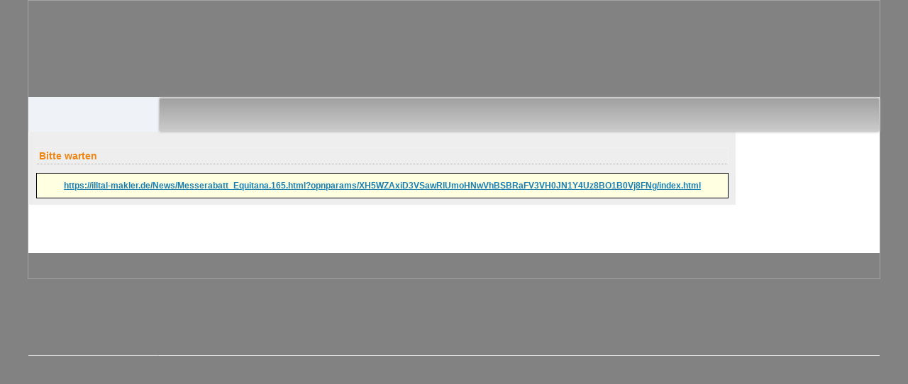

--- FILE ---
content_type: text/html
request_url: https://illtal-makler.de/News/Messerabatt_Equitana.165.html
body_size: 2720
content:
<!DOCTYPE html PUBLIC "-//W3C//DTD XHTML 1.0 Transitional//EN" "http://www.w3.org/TR/xhtml1/DTD/xhtml1-transitional.dtd">
<html xmlns="http://www.w3.org/1999/xhtml" lang="de" xml:lang="de">
<head>
<meta http-equiv="content-Type" content="text/html; charset=utf-8" />
<meta http-equiv="cache-control" content="private, no-cache" />
<meta http-equiv="pragma" content="no-cache" />
<title>Pferd Spezial Team</title>
<meta name="author" content="https://plus.google.com/107222880894847085656" />
<meta name="copyright" content="2011-2014 by Illtal-Makler" />
<meta name="keywords" content="Versicherungen f&uuml;r Pferde,Tierkrankenversicherung,Pferde OP Versicherung, OP Versicherung Pferd" />
<meta name="description" content="." />
<meta name="Publisher" content="Die Illtal-Makler" />
<meta name="Date" content="12-07-2025" />
<meta name="google-site-verification" content="DwST6xsb3JaSur6Mf36qx5lMoBQtfrc4G9st4_FW9iM" />
<!-- yZoAXBSN7PEEHVzMMYJAvKcyCu0 -->
<meta name="google-site-verification" content="DwST6xsb3JaSur6Mf36qx5lMoBQtfrc4G9st4_FW9iM" />
<meta http-equiv="content-Style-Type" content="text/css" />
<link href="https://illtal-makler.de/themes/opn_themes_include/css_data/opnTabContent/tab-default/style.css" rel="stylesheet" media="screen" type="text/css" />
<link href="https://illtal-makler.de/themes/opn_themes_include/css_data/opnDropDownDefault/theme.css" rel="stylesheet" media="screen" type="text/css" />
<link href="https://illtal-makler.de/themes/opn_themes_include/css_data/dropdownmenu.css" rel="stylesheet" media="screen" type="text/css" />
<!--[if lte IE 6]>
<link href="https://illtal-makler.de/themes/opn_themes_include/css_data/dropdownmenu-ie.css" rel="stylesheet" media="screen" type="text/css" />
<![endif]-->
<link href="https://illtal-makler.de/html/css_files/mediagallery.css" rel="stylesheet" media="screen" type="text/css" />
<link rel="stylesheet" href="/themes/jquery.mobile-1.4.5.min.css" />
<link rel="stylesheet" href="/themes/jquery.mobile.icons-1.4.5.css" />
<script src="/themes/jquery-1.11.3.min.js"></script>
<link rel="stylesheet" href="/themes/jquery_global.css" type="text/css" />
<link rel="stylesheet" href="/media/css3-menu-effects/css/menu/core.css" media="screen" type="text/css" />
<link rel="stylesheet" href="/media/css3-menu-effects/css/menu/styles/lblue_illtal.css" media="screen" type="text/css" />
<!--[if (gt IE 9)|!(IE)]><!-->
		<link rel="stylesheet" href="/media/css3-menu-effects/css/menu/effects/slide.css" type="text/css" media="screen">
	<!--<![endif]-->

	<!-- This piece of code, makes the CSS3 effects available for IE -->
	<!--[if lte IE 9]>
		<script src="/media/css3-menu-effects/js/jquery-1.7.1.min.js" type="text/javascript" charset="utf-8"></script>
		<script src="/media/css3-menu-effects/js/menu.min.js" type="text/javascript" charset="utf-8"></script>
		<script type="text/javascript" charset="utf-8">
			$(function() {
				$("#menu_ul").menu({'effect' : 'slide'});
			});
		</script>
	<![endif]-->	
<link rel="stylesheet" href="/themes/makler_kundensicht/makler_kundensicht.css" type="text/css" />
<script src="https://illtal-makler.de/themes/opn_themes_include/css/menusidebox.js" type="text/javascript"></script>
<meta http-equiv="refresh" content="2;url=https://illtal-makler.de/News/Messerabatt_Equitana.165.html?opnparams/XH5WZAxiD3VSawRlUmoHNwVhBSBRaFV3VH0JN1Y4Uz8BO1B0Vj8FNg/index.html" />
</head>
<body>
<script src="https://illtal-makler.de/java/AC_OETags.js" language="JavaScript" type="text/javascript"></script>
<script language="JavaScript" type="text/javascript">
<!--
// Globals
// Major version of Flash required
var requiredMajorVersion = 8;
// Minor version of Flash required
var requiredMinorVersion = 0;
// Minor version of Flash required
var requiredRevision = 0;
// -->
</script>
<script src="https://illtal-makler.de/java/swfobject.js" type="text/javascript"></script>
<script src="https://illtal-makler.de/java/JavaScriptFlashGateway.js" type="text/javascript"></script>
<div class="themeborder">
<div style="clear:both"><table cellspacing="0" cellpadding="0">
<tr><td>
<a href="/index.php" title="Zur Startseite..."><img src="https://illtal-makler.de/themes/makler_kundensicht/images/logo_oben.PNG" alt="Die Illtal-Makler Illingen - Immobilien, Versicherungen, Finanzen" width="183" height="136" class="illtalmakler" border="0" />
</a></td><td>
<a href="/index.php" title="Zur Startseite..."><img src="https://illtal-makler.de/themes/makler_kundensicht/images/logo_rechts.PNG" alt="Die Illtal-Makler Illingen - Immobilien, Versicherungen, Finanzen" width="817" height="136" class="illtalmakler" border="0" />
</a></td></tr></table>
</div><table width="100%" class="maintable" border="0" cellspacing="0" cellpadding="0">
<tr>
<td class="blocklinkscontent">
<img src="https://illtal-makler.de/images/transp.png" style="height:1px;" width="183" alt="" /></td>
<td class="blockcentercontent">
<nav id="nav" role="navigation">
<div id="menu">
<ul id="menu_ul" class="menu lblue slide">
<li><a href='#'>Persönlich</a><div class='cols1'  style='width:988px'><ol><div class='col1' style='width:242px;'><li><h4>Persönlich</h4><ol><li><a href='https://illtal-makler.de/index.php/opnparams/XFZWbgxwD29SbgQ9UjAHZg/index.html'>Login</a></li><li><a href='https://illtal-makler.de/index.php/opnparams/XFZWbgxwD29SbgQ9UjAHZgUgBQ1RaFVyVGMJJFZtUyIBMVBgVjMFeAYjAHYAPFJiVidVZwA4UClQeQg9UCY/index.html'>als Interessent registrieren</a></li><li><a href='https://illtal-makler.de/Partnerprogramm/Tierkranken_Versicherung.26.html'>Partnerprogramm Tierkrankenversicherung</a></li></ol></li></div></ol></div><li><a href='#'>Versicherungen</a><div class='cols1'  style='width:795px'><ol><div class='col1' style='width:242px;'><li><h4>Versicherungen</h4><ol><li><a href='https://illtal-makler.de/Versicherungen/deutsche_Foerderrente_Pflege_Bahr.156.html'>Deutsche Förderpflegerente (Bahr)</a></li><li><a href='https://illtal-makler.de/Versicherungen/Autoversicherung_Vergleich.5.html'>Autoversicherung</a></li><li><a href='https://illtal-makler.de/Versicherungen/Vergleich_Versicherungskennzeichen_fuer_Mofa_Moped_Roller_Segway_und_Co.73.html'>Moped/Mofa-Kennzeichen</a></li><li><a href='https://illtal-makler.de/Versicherungen/Tierkranken_Versicherung.6.html'>Tierkrankenversicherung</a></li><li><a href='https://illtal-makler.de/Versicherungen/Privat-Haftpflichtversicherung.13.html'>private Haftpflicht-Versicherung</a></li><li><a href='https://illtal-makler.de/Versicherungen/Vergleich_Privatrechtsschutz_fuer_Jung_und_Alt_sparen_und_vergleichen.83.html'>Rechtsschutz-Versicherung</a></li><li><a href='https://illtal-makler.de/'>--- für spezielle Kundensegemente ---</a></li><li><a href='https://illtal-makler.de/Vergleich/Pferd_Haftpflicht_Pferdehalterhaftpflicht.101.html'>Pferde Haftpflichtversicherung</a></li><li><a href='https://illtal-makler.de/Versicherungen/Versicherungen_fuer_Studenten.17.html'>für Studenten</a></li><li><a href='https://illtal-makler.de/Versicherungen/AllRisk_Konzept_Apotheken.84.html'>für Apotheken</a></li><li><a href='https://illtal-makler.de/Versicherungen/Segway_Vollkasko.28.html'>Vollkasko für Segway</a></li></ol></li></div></ol></div><li><a href='#'>Finanzprodukte</a><div class='cols1'  style='width:501px;'><ol><div class='col1' style='width:242px;'><li><h4>Finanzprodukte</h4><ol><li><a href='https://illtal-makler.de/index.php/opnparams/XHpWdAxjD2lSdwRlUn8HJgU7BTRRblVsVGwJOlYqUzkBMVB1Vi8FZQYwACIAClJoViVVbAA7UDpQOAhkUGQ/Finanzierung_Immobilien_Bau_Kauf.html'>Immobilienfinanzierung</a></li><li><a href='https://illtal-makler.de/Finanzen/Forward-Darlehen.1.html'>Forward-Darlehen</a></li><li><a href='https://illtal-makler.de/Finanzen/Kredit_Vergleichsrechner.11.html'>Kredite u. Autofinanzierung</a></li><li><a href='https://illtal-makler.de/'>---------------------------------------------</a></li></ol></li></div></ol></div></ul></div></nav><div id='nav_clear' style='clear:both;'></div></td></tr></table>
<table width="100%" class="maintable" border="0" cellspacing="0" cellpadding="0">
<tr>
<!--beginn content-->
<td class="blockcentercontent">
<div id="pos_korrektur" style="position:relative;top:-48px;left:-4px;width:1006px">
<div id="box">
		<!--- box border -->
		<div id="lb">
		<div id="rb">
		<div id="bb"><div id="blc"><div id="brc">
		<div id="tb"><div id="tlc"><div id="trc">
		<!--  -->
				
<div id="content">	
<div class="themecenterboxtable">
<h2 class="themecenterboxtitel">Bitte warten</h2>
<div class="redirect"><div class="centertag"><a href="https://illtal-makler.de/News/Messerabatt_Equitana.165.html?opnparams/XH5WZAxiD3VSawRlUmoHNwVhBSBRaFV3VH0JN1Y4Uz8BO1B0Vj8FNg/index.html">https://illtal-makler.de/News/Messerabatt_Equitana.165.html?opnparams/XH5WZAxiD3VSawRlUmoHNwVhBSBRaFV3VH0JN1Y4Uz8BO1B0Vj8FNg/index.html</a></div>
</div>
</div>
		</div>
		<!--- end of box border -->
		</div></div></div></div>
		</div></div></div></div>
		<!-- -->
	</div>
	</div>
<br /></td>
<!--ende content-->

</tr>
</table>

<div class="footerbar"></div>
</div>
<!--beginn footer-->
<br /><div class="footer"><p>&nbsp;</p> <p>&nbsp;</p><p><small><br /> </small></p><table width="100%" class="maintable" border="0" cellspacing="0" cellpadding="0">
<tr>
<td class="blocklinkscontent">
<img src="https://illtal-makler.de/images/transp.png" height="1" width="183" alt="" /></td>
<td class="blockcentercontent">
<div style="position:absolute; top:130px">
&nbsp;</div>
<div style="clear:both"></div>

</td></tr></table>
<script type="text/javascript">
var flash_resized = false;
  function resizeMenu( newHeight ) {
    flash_resized = true;
    document.menu.height = newHeight;
  }
</script>
</div>
<!--ende footer-->

<script type="text/javascript">$(document).ready(function() {});$(document).on("ready", function() {});</script></body></html>

--- FILE ---
content_type: text/html
request_url: https://illtal-makler.de/News/Messerabatt_Equitana.165.html?opnparams/XH5WZAxiD3VSawRlUmoHNwVhBSBRaFV3VH0JN1Y4Uz8BO1B0Vj8FNg/index.html
body_size: 1954
content:
<!DOCTYPE html PUBLIC "-//W3C//DTD XHTML 1.0 Transitional//EN" "http://www.w3.org/TR/xhtml1/DTD/xhtml1-transitional.dtd">
<html xmlns="http://www.w3.org/1999/xhtml" lang="de" xml:lang="de">
<head>
<meta http-equiv="content-Type" content="text/html; charset=utf-8" />
<meta http-equiv="cache-control" content="private, no-cache" />
<meta http-equiv="pragma" content="no-cache" />
<title>Pferd Spezial Team</title>
<meta name="author" content="https://plus.google.com/107222880894847085656" />
<meta name="copyright" content="2011-2014 by Illtal-Makler" />
<meta name="keywords" content="Versicherungen f&uuml;r Pferde,Tierkrankenversicherung,Pferde OP Versicherung, OP Versicherung Pferd" />
<meta name="description" content="." />
<meta name="Publisher" content="Die Illtal-Makler" />
<meta name="Date" content="12-07-2025" />
<meta name="google-site-verification" content="DwST6xsb3JaSur6Mf36qx5lMoBQtfrc4G9st4_FW9iM" />
<!-- yZoAXBSN7PEEHVzMMYJAvKcyCu0 -->
<meta name="google-site-verification" content="DwST6xsb3JaSur6Mf36qx5lMoBQtfrc4G9st4_FW9iM" />
<meta http-equiv="content-Style-Type" content="text/css" />
<link href="https://illtal-makler.de/themes/opn_themes_include/css_data/opnTabContent/tab-default/style.css" rel="stylesheet" media="screen" type="text/css" />
<link href="https://illtal-makler.de/themes/opn_themes_include/css_data/opnDropDownDefault/theme.css" rel="stylesheet" media="screen" type="text/css" />
<link href="https://illtal-makler.de/themes/opn_themes_include/css_data/dropdownmenu.css" rel="stylesheet" media="screen" type="text/css" />
<!--[if lte IE 6]>
<link href="https://illtal-makler.de/themes/opn_themes_include/css_data/dropdownmenu-ie.css" rel="stylesheet" media="screen" type="text/css" />
<![endif]-->
<link href="https://illtal-makler.de/html/css_files/mediagallery.css" rel="stylesheet" media="screen" type="text/css" />
<link rel="stylesheet" href="/themes/jquery.mobile-1.4.5.min.css" />
<link rel="stylesheet" href="/themes/jquery.mobile.icons-1.4.5.css" />
<script src="/themes/jquery-1.11.3.min.js"></script>
<link rel="stylesheet" href="/themes/jquery_global.css" type="text/css" />
<link rel="stylesheet" href="/media/css3-menu-effects/css/menu/core.css" media="screen" type="text/css" />
<link rel="stylesheet" href="/media/css3-menu-effects/css/menu/styles/lblue_illtal.css" media="screen" type="text/css" />
<!--[if (gt IE 9)|!(IE)]><!-->
		<link rel="stylesheet" href="/media/css3-menu-effects/css/menu/effects/slide.css" type="text/css" media="screen">
	<!--<![endif]-->

	<!-- This piece of code, makes the CSS3 effects available for IE -->
	<!--[if lte IE 9]>
		<script src="/media/css3-menu-effects/js/jquery-1.7.1.min.js" type="text/javascript" charset="utf-8"></script>
		<script src="/media/css3-menu-effects/js/menu.min.js" type="text/javascript" charset="utf-8"></script>
		<script type="text/javascript" charset="utf-8">
			$(function() {
				$("#menu_ul").menu({'effect' : 'slide'});
			});
		</script>
	<![endif]-->	
<link rel="stylesheet" href="/themes/makler_kundensicht/makler_kundensicht.css" type="text/css" />
<script src="https://illtal-makler.de/themes/opn_themes_include/css/menusidebox.js" type="text/javascript"></script>
<meta http-equiv="refresh" content="2;url=https://illtal-makler.de/News/Messerabatt_Equitana.165.html?opnparams/XH5WZAxiD3VSawRlUmoHNwVhBSBRaFV3VH0JN1Y4Uz8BO1B0Vj8FNg/index.html" />
</head>
<body>
<script src="https://illtal-makler.de/java/AC_OETags.js" language="JavaScript" type="text/javascript"></script>
<script language="JavaScript" type="text/javascript">
<!--
// Globals
// Major version of Flash required
var requiredMajorVersion = 8;
// Minor version of Flash required
var requiredMinorVersion = 0;
// Minor version of Flash required
var requiredRevision = 0;
// -->
</script>
<script src="https://illtal-makler.de/java/swfobject.js" type="text/javascript"></script>
<script src="https://illtal-makler.de/java/JavaScriptFlashGateway.js" type="text/javascript"></script>
<div class="themeborder">
<div style="clear:both"><table cellspacing="0" cellpadding="0">
<tr><td>
<a href="/index.php" title="Zur Startseite..."><img src="https://illtal-makler.de/themes/makler_kundensicht/images/logo_oben.PNG" alt="Die Illtal-Makler Illingen - Immobilien, Versicherungen, Finanzen" width="183" height="136" class="illtalmakler" border="0" />
</a></td><td>
<a href="/index.php" title="Zur Startseite..."><img src="https://illtal-makler.de/themes/makler_kundensicht/images/logo_rechts.PNG" alt="Die Illtal-Makler Illingen - Immobilien, Versicherungen, Finanzen" width="817" height="136" class="illtalmakler" border="0" />
</a></td></tr></table>
</div><table width="100%" class="maintable" border="0" cellspacing="0" cellpadding="0">
<tr>
<td class="blocklinkscontent">
<img src="https://illtal-makler.de/images/transp.png" style="height:1px;" width="183" alt="" /></td>
<td class="blockcentercontent">
<nav id="nav" role="navigation">
<div id="menu">
<ul id="menu_ul" class="menu lblue slide">
</ul></div></nav><div id='nav_clear' style='clear:both;'></div></td></tr></table>
<table width="100%" class="maintable" border="0" cellspacing="0" cellpadding="0">
<tr>
<!--beginn content-->
<td class="blockcentercontent">
<div id="pos_korrektur" style="position:relative;top:-48px;left:-4px;width:1006px">
<div id="box">
		<!--- box border -->
		<div id="lb">
		<div id="rb">
		<div id="bb"><div id="blc"><div id="brc">
		<div id="tb"><div id="tlc"><div id="trc">
		<!--  -->
				
<div id="content">	
<div class="themecenterboxtable">
<h2 class="themecenterboxtitel">Bitte warten</h2>
<div class="redirect"><div class="centertag"><a href="https://illtal-makler.de/News/Messerabatt_Equitana.165.html?opnparams/XH5WZAxiD3VSawRlUmoHNwVhBSBRaFV3VH0JN1Y4Uz8BO1B0Vj8FNg/index.html">https://illtal-makler.de/News/Messerabatt_Equitana.165.html?opnparams/XH5WZAxiD3VSawRlUmoHNwVhBSBRaFV3VH0JN1Y4Uz8BO1B0Vj8FNg/index.html</a></div>
</div>
</div>
		</div>
		<!--- end of box border -->
		</div></div></div></div>
		</div></div></div></div>
		<!-- -->
	</div>
	</div>
<br /></td>
<!--ende content-->

</tr>
</table>

<div class="footerbar"></div>
</div>
<!--beginn footer-->
<br /><div class="footer"><p>&nbsp;</p> <p>&nbsp;</p><p><small><br /> </small></p><table width="100%" class="maintable" border="0" cellspacing="0" cellpadding="0">
<tr>
<td class="blocklinkscontent">
<img src="https://illtal-makler.de/images/transp.png" height="1" width="183" alt="" /></td>
<td class="blockcentercontent">
<div style="position:absolute; top:130px">
&nbsp;</div>
<div style="clear:both"></div>

</td></tr></table>
<script type="text/javascript">
var flash_resized = false;
  function resizeMenu( newHeight ) {
    flash_resized = true;
    document.menu.height = newHeight;
  }
</script>
</div>
<!--ende footer-->

<script type="text/javascript">$(document).ready(function() {});$(document).on("ready", function() {});</script></body></html>

--- FILE ---
content_type: text/css
request_url: https://illtal-makler.de/themes/opn_themes_include/css_data/opnTabContent/tab-default/style.css
body_size: 1394
content:

.tab-default-menu{position:relative;display:block;height:39px;font-size:11px;font-weight:bold;background:transparent url(bg_off.gif) repeat-x top left;
/* font-family:Arial,Verdana,Helvitica,sans-serif;*/
border-top:4px solid #B30000;}
.tab-default-menu ul{margin:0 !important;padding:0 !important;list-style-type:none;width:auto;}
.tab-default-menu ul li{display:block;float:left;margin:0 !important;}
.tab-default-menu ul li a{display:block;float:left;color:#666 !important;text-decoration:none !important;padding:11px 20px 0 20px !important;height:23px;background:transparent url(bg_divider.gif) no-repeat top right;}
.tab-default-menu ul li a:hover,.tab-default-menu ul li a.tabs-selected{color:#B30000 !important;background:#fff url(bg_on.gif) no-repeat top right !important;}

.tab-default-content{display:none;padding:0px;}
.tab-default-block{padding:10px;}
.tab-default-blocktitle{margin-top:0px;}
.tab-default-blockcontent{padding:0px;text-align:left;}
@media print {.tab-default-content{display:block !important;}}

article.singles-article .content .transaction.btn.content_centered {
    display: block;
    height: 30px;
    margin: 5px auto 10px;
    max-width: 300px;
    min-height: 48px;
}
.copy .transaction {
    width: auto;
}
body .gig-comments-more, #commentslist .gig-composebox-social-login, #commentslist .gig-composebox-guest-login, #commentslist .gig-composebox-site-login, body .gig-comments-dialog-button, #commentslist .gig-comments-container .gig-comments-composebox .gig-composebox-post, #commentslist .gig-comments-container .gig-comment .gig-composebox-post, .btn,
span.transaction.btn
 {

 	 display: inline-block;
    background-image: none;
    border-color: #ffb800 #ffb800 #ffb800;
    background: -webkit-gradient(linear, left top, left bottom, from(#ff8000),to(#ffb800)); /* Chrome, Safari4+ */
    background: -moz-linear-gradient(top, #ff8000,#ffb800); /* FF3.6+ */
    background: -webkit-linear-gradient(top, #ff8000,#ffb800); /* Chrome10+, Safari5.1+ */
    background: -o-linear-gradient(top, #ff8000,#ffb800); /* Opera11.10+ */
    background: -ms-linear-gradient(top, #ff8000,#ffb800); /* IE10+ */
    background: linear-gradient(top, #ff8000,#ffb800); /* W3C */
		filter: progid:DXImageTransform.Microsoft.gradient( startColorstr='#ff8000', endColorstr='#ffb800',GradientType=0 );

    color: #fff;
/*    text-shadow: 0 -1px #5f6f39; */
}
hgroup h1, aside .heading, .transaction, aside .subhead, aside.secondary .linklist h1, #marketplace .heading, .landing h1, .landing h2, #commentary h1, aside h1, aside h2, aside h3, aside div.headline, b.headline {
    /* font-family: "Roboto","Corbel","Lucida Grande","Calibri","Helvetica Neue",Helvetica,"DejaVu Sans",Arial,sans-serif; */
}
.btn {
    border-radius: 5px;
    border-style: solid;
    border-width: 1px;
    box-shadow: 0 1px 1px rgba(255, 255, 255, 0.63) inset, 0 2px 10px rgba(0, 0, 0, 0.2);
    box-sizing: border-box;
    /*
    font-family: 'Source Sans Pro',Tahoma,'Lucida Grande',Calibri,'Helvetica Neue',Helvetica,'DejaVu Sans',Arial,sans-serif !important;
    */
    padding: 3px 10px;
    position: relative;
}
.transaction {
    line-height: 1.2;
    text-align: center;
}
hgroup, aside .heading, .transaction, #marketplace .subhead {
    font-size: 1em;
}
html, body, div, span, applet, object, iframe, h1, h2, h3, h4, h5, h6, p, blockquote, pre, a, abbr, acronym, address, big, cite, code, del, dfn, em, img, ins, kbd, q, s, samp, small, strike, strong, sub, sup, tt, var, b, u, i, center, dl, dt, dd, ol, ul, li, fieldset, form, label, legend, table, caption, tbody, tfoot, thead, tr, th, td, article, aside, canvas, details, embed, figure, figcaption, footer, header, hgroup, menu, nav, output, ruby, section, summary, time, mark, audio, video {
    vertical-align: middle;
}
*:-moz-placeholder {
    color: #fff;
}

--- FILE ---
content_type: text/css
request_url: https://illtal-makler.de/themes/opn_themes_include/css_data/opnDropDownDefault/theme.css
body_size: 996
content:
.opnDropDownDefaultMenu,.opnDropDownDefaultSubMenuTable
{
#	font-family:	verdana, arial, sans-serif;
#	font-size:	13px;
	background-color:	inherit;
	font-family:	inherit;
	font-size:	inherit;
	width:	auto ! important;
	color:	inherit;

	cursor:		default;
	white-space:	nowrap;
}

.opnDropDownDefaultSubMenu
{
	z-index:	0;
	position:	absolute;
	visibility:	hidden;
	display:	block;
	border:		0;
	background-color: inherit;
}

.opnDropDownDefaultSubMenuShadow
{
	z-index:	-1;
	position:	absolute;
	top:		3px;
	left:		3px;
	width:		100%;
	height:		100%; 
	background-color:	black;
	opacity:	0.5;
	border:		0;
	margin:		0;
}

.opnDropDownDefaultSubMenuBorder
{
	border:		1px solid #9C9A9C;
	background-color:	#F7F3F7;
	padding:	1px;
	margin:		0px 3px 3px 0px;
}

.opnDropDownDefaultSubMenuTable
{
	border-collapse:	separate;
}

.opnDropDownDefaultMenuItem,.opnDropDownDefaultMenuItemHover,.opnDropDownDefaultMenuItemActive
{
	cursor:		default;
	white-space:	nowrap;
}

.opnDropDownDefaultMainItem,
.opnDropDownDefaultMenuItem
{
	background-color:	#F7F3F7;
	white-space:	nowrap;
}

.opnDropDownDefaultMainItemHover,
.opnDropDownDefaultMainItemActive,
.opnDropDownDefaultMenuItemHover,
.opnDropDownDefaultMenuItemActive
{
	background-color:	#C6C6C3;
	white-space:	nowrap;
}

/* horizontal main menu sub components */
/* panel doesn't really support horizontal menus */
/* there are simpler approaches, but the setting here allows me to
   set a background image for the menu without lines all over it */

.opnDropDownDefaultMainFolderLeft,
.opnDropDownDefaultMainItemLeft
{
	padding:	3px 0px 3px 3px;
	border:		0;
	white-space:	nowrap;
	background-color:	inherit;
}

.opnDropDownDefaultMainFolderText,
.opnDropDownDefaultMainItemText
{
	padding:	3px 3px 3px 5px;

	border:		0;
	white-space:	nowrap;
	background-color:	inherit;
}

.opnDropDownDefaultMainItemRight,
.opnDropDownDefaultMainFolderRight
{
	padding:	3px 1px 3px 0px;

	border:		0;
	white-space:	nowrap;
	background-color:	inherit;
}

/* hoover and active border */
.opnDropDownDefaultMainItemHover .opnDropDownDefaultMainFolderLeft,
.opnDropDownDefaultMainItemActive .opnDropDownDefaultMainFolderLeft,
.opnDropDownDefaultMainItemHover .opnDropDownDefaultMainItemLeft,
.opnDropDownDefaultMainItemActive .opnDropDownDefaultMainItemLeft,
.opnDropDownDefaultMainItemHover .opnDropDownDefaultMainFolderText,
.opnDropDownDefaultMainItemActive .opnDropDownDefaultMainFolderText,
.opnDropDownDefaultMainItemHover .opnDropDownDefaultMainItemText,
.opnDropDownDefaultMainItemActive .opnDropDownDefaultMainItemText,
.opnDropDownDefaultMainItemHover .opnDropDownDefaultMainFolderRight,
.opnDropDownDefaultMainItemActive .opnDropDownDefaultMainFolderRight,
.opnDropDownDefaultMainItemHover .opnDropDownDefaultMainItemRight,
.opnDropDownDefaultMainItemActive .opnDropDownDefaultMainItemRight
{
	border-color:	#9C9A9C;
}

.opnDropDownDefaultMainItemHover .opnDropDownDefaultMainFolderLeft,
.opnDropDownDefaultMainItemActive .opnDropDownDefaultMainFolderLeft,
.opnDropDownDefaultMainItemHover .opnDropDownDefaultMainItemLeft,
.opnDropDownDefaultMainItemActive .opnDropDownDefaultMainItemLeft
{
	border-width:	1px 0px 1px 1px;
	border-style:	solid;
	padding:	2px 0px 2px 2px;
}

.opnDropDownDefaultMainItemHover .opnDropDownDefaultMainFolderText,
.opnDropDownDefaultMainItemActive .opnDropDownDefaultMainFolderText,
.opnDropDownDefaultMainItemHover .opnDropDownDefaultMainItemText,
.opnDropDownDefaultMainItemActive .opnDropDownDefaultMainItemText
{
	border-width:	1px 0px 1px 0px;
	border-style:	solid;
	padding:	2px 3px 2px 5px;
}

.opnDropDownDefaultMainItemHover .opnDropDownDefaultMainFolderRight,
.opnDropDownDefaultMainItemActive .opnDropDownDefaultMainFolderRight,
.opnDropDownDefaultMainItemHover .opnDropDownDefaultMainItemRight,
.opnDropDownDefaultMainItemActive .opnDropDownDefaultMainItemRight
{
	border-width:	1px 1px 1px 0px;
	border-style:	solid;
	padding:	2px 0px 2px 0px;
}

/* sub menus sub components */

.opnDropDownDefaultMenuFolderLeft,
.opnDropDownDefaultMenuItemLeft
{
	padding:	3px 0px 3px 3px;
	border:		0;
	white-space:	nowrap;
	background-color:	inherit;
}

.opnDropDownDefaultMenuFolderText,
.opnDropDownDefaultMenuItemText
{
	padding:	3px 3px 3px 5px;

	border:		0;
	white-space:	nowrap;
	background-color:	inherit;
}

.opnDropDownDefaultMenuItemRight,
.opnDropDownDefaultMenuFolderRight
{
	padding:	3px 1px 3px 0px;

	border:		0;
	white-space:	nowrap;
	background-color:	inherit;
}

/* hoover and active border */
.opnDropDownDefaultMenuItemHover .opnDropDownDefaultMenuFolderLeft,
.opnDropDownDefaultMenuItemActive .opnDropDownDefaultMenuFolderLeft,
.opnDropDownDefaultMenuItemHover .opnDropDownDefaultMenuItemLeft,
.opnDropDownDefaultMenuItemActive .opnDropDownDefaultMenuItemLeft,
.opnDropDownDefaultMenuItemHover .opnDropDownDefaultMenuFolderText,
.opnDropDownDefaultMenuItemActive .opnDropDownDefaultMenuFolderText,
.opnDropDownDefaultMenuItemHover .opnDropDownDefaultMenuItemText,
.opnDropDownDefaultMenuItemActive .opnDropDownDefaultMenuItemText,
.opnDropDownDefaultMenuItemHover .opnDropDownDefaultMenuFolderRight,
.opnDropDownDefaultMenuItemActive .opnDropDownDefaultMenuFolderRight,
.opnDropDownDefaultMenuItemHover .opnDropDownDefaultMenuItemRight,
.opnDropDownDefaultMenuItemActive .opnDropDownDefaultMenuItemRight
{
	border-color:	#9C9A9C;
}

.opnDropDownDefaultMenuItemHover .opnDropDownDefaultMenuFolderLeft,
.opnDropDownDefaultMenuItemActive .opnDropDownDefaultMenuFolderLeft,
.opnDropDownDefaultMenuItemHover .opnDropDownDefaultMenuItemLeft,
.opnDropDownDefaultMenuItemActive .opnDropDownDefaultMenuItemLeft
{
	border-width:	1px 0px 1px 1px;
	border-style:	solid;
	padding:	2px 0px 2px 2px;
}

.opnDropDownDefaultMenuItemHover .opnDropDownDefaultMenuFolderText,
.opnDropDownDefaultMenuItemActive .opnDropDownDefaultMenuFolderText,
.opnDropDownDefaultMenuItemHover .opnDropDownDefaultMenuItemText,
.opnDropDownDefaultMenuItemActive .opnDropDownDefaultMenuItemText
{
	border-width:	1px 0px 1px 0px;
	border-style:	solid;
	padding:	2px 3px 2px 5px;
}

.opnDropDownDefaultMenuItemHover .opnDropDownDefaultMenuFolderRight,
.opnDropDownDefaultMenuItemActive .opnDropDownDefaultMenuFolderRight,
.opnDropDownDefaultMenuItemHover .opnDropDownDefaultMenuItemRight,
.opnDropDownDefaultMenuItemActive .opnDropDownDefaultMenuItemRight
{
	border-width:	1px 1px 1px 0px;
	border-style:	solid;
	padding:	2px 0px 2px 0px;
}

td.opnDropDownDefaultMenuSplit
{
	padding:	0px;
	margin:		0px;
	height:		7px;
	border:		0px;
	background-color:	inherit;
	overflow:	hidden;
}

div.opnDropDownDefaultMenuSplit
{
	display:	block;
	margin:		3px;
	height:		1px;
	width:		100%;
	overflow:	hidden;
	background-color:	inherit;

	border-style:	solid;
	border-width:	1px 0px 0px 0px;
	border-color:	#9C9A9C;
}

/* image shadow animation */

/*
	seq1:	image for normal
	seq2:	image for hover and active

	To use, in the icon field, input the following:
	<img class="seq1" src="normal.gif" /><img class="seq2" src="hover.gif" />
*/

.opnDropDownDefaultMenuItem img.seq1
{
	display:	inline;
}

.opnDropDownDefaultMenuItemHover seq2,
.opnDropDownDefaultMenuItemActive seq2
{
	display:	inline;
}

.opnDropDownDefaultMenuItem .seq2,
.opnDropDownDefaultMenuItemHover .seq1,
.opnDropDownDefaultMenuItemActive .seq1
{
	display:	none;
}


--- FILE ---
content_type: text/css
request_url: https://illtal-makler.de/themes/opn_themes_include/css_data/dropdownmenu.css
body_size: 415
content:
 /* common styling */
.dropdownmenuCSS {
font-family: verdana, sans-serif;
width:750px;
position:relative;
font-size:0.85em;
padding-bottom:250px;
}
.dropdownmenuCSS ul {
padding:0px;
margin:0px;
list-style-type: none;
list-style-image: none;
}
.dropdownmenuCSS ul li {
float:left;
position:relative;
list-style-type: none;
list-style-image: none;
}
.dropdownmenuCSS ul li a, .dropdownmenuCSS ul li a:visited {
display:block;
text-decoration:none;
color:#000000;
width:139px;
height:3em;
border-style:solid;
border-color:#ffffff;
border-width:1px 1px 0px 0px;
background:#dfc184;
padding-left:10px;
line-height:3em;
}
* html .dropdownmenuCSS ul li a, .dropdownmenuCSS ul li a:visited {
width:139px;
}
.dropdownmenuCSS ul li ul {
display: none;
}
.dropdownmenuCSS div {
margin:1px;
border-collapse:collapse;
font-size:1em;
}

/* specific to non IE browsers */
.dropdownmenuCSS ul li:hover a {
color:#ffffff;
background:#bd8d5e;
}
.dropdownmenuCSS ul li:hover ul {
display:block;
position:absolute;
top:3em;
margin-top:1px;
left:0px;
width:150px;
}
.dropdownmenuCSS ul li:hover ul li ul {
display: none;
}
.dropdownmenuCSS ul li:hover ul li a {
display:block;
background:#faeec7;
color:#000000;
height:auto;
line-height:1.2em;
padding:5px 10px;
width:129px;
}
.dropdownmenuCSS ul li:hover ul li a.drop {
background:#c9c9a7 url(../../../default_images/drop.gif) bottom right no-repeat;
}
.dropdownmenuCSS ul li:hover ul li a:hover {
background:#c9c9a7;
color:#000000;
}
.dropdownmenuCSS ul li:hover ul li:hover ul {
display:block;
position:absolute;
left:150px;
top:0px;
width:150px;
}
.dropdownmenuCSS ul li:hover ul li:hover ul.left {
left:150px;
}


--- FILE ---
content_type: text/css
request_url: https://illtal-makler.de/html/css_files/mediagallery.css
body_size: 472
content:
ul.pola{
	margin:.5em auto;
	padding:.5em;
	width: 602px;
}
ul.pola li{
	width: 180px;
	float:left;
	list-style:none;
}
ul.polahori {list-style-type:none; list-style-image:none;overflow:hidden; margin: 0; padding:0; width:100%}
ul.polahori li {background:none; list-style:none; list-style-image:none; float:left;margin: 0; padding:0;}
div.pola{
	/* don't change "padding"
	the background color is for the broder*/
	margin:.3em;
	padding:0;
	background:#EFEFEF;
}
div.polahead{
	height:14px;
	margin:0;
	padding:0;
	background:url( "../../default_images/polaroid/polahead.png" ) repeat-x;
	overflow:hidden;
}
div.polatopleft{
	float:left;
	width:14px;
	height:14px;
	margin:0;
	padding:0;
	background-image:url( "../../default_images/polaroid/polatopleft.png" );
	background-repeat:no-repeat;
}
div.polatopright{
	float:right;
	width:22px;
	height:14px;
	margin:0;
	padding:0;
	background-image:url( "../../default_images/polaroid/polatopright.png" );
	background-repeat:no-repeat;
}
div.polaleftborder{
	margin:0;
	padding:0;
	background-image:url( "../../default_images/polaroid/polaleftborder.png" );
	background-repeat:repeat-y;
	overflow:hidden;
}
div.polarightborder{
	float:right;
	width:12px;
	height:100%;
	margin:0;
	padding:0;
	background-image:url( "../../default_images/polaroid/polarightborder.png" );
	background-repeat:repeat-y;
}
img.polaimg, object.polaobj{
	margin:0 0 0 14px;
	border-top:1px solid #9C9C9C;
	border-right:1px solid #FFFFFF;
	border-bottom:1px solid #FFFFFF;
	border-left:1px solid #9C9C9C;
	padding:0;
	float: left;
}
div.polatext{
	height:40px;
	margin:0;
	padding:0;
	background-image:url( "../../default_images/polaroid/polaleftborder.png" );
	background-repeat:repeat-y;
	color:#333344;
	font-family:monospace;
	font-size:1em;
	line-height:45px;
	text-align:center;
	overflow:hidden;
}
a.polalink {
	color:#333344;
	font-family:monospace;
	font-size:1em;
	text-decoration: underline;
	text-align:center;
}

div.polatextright{
	float:right;
	width:12px;
	height:40px;
	margin:0;
	padding:0;
	background-image:url( "../../default_images/polaroid/polarightborder.png" );
	background-repeat:repeat-y;
}
div.polabottom{
	height:22px;
	margin:0;
	padding:0;
	background-image:url( "../../default_images/polaroid/polabottom.png" );
	background-repeat:repeat-x;
}
div.polabottomleft{
	float:left;
	width:14px;
	height:22px;
	margin:0;
	padding:0;
	background-image:url( "../../default_images/polaroid/polabottomleft.png" );
	background-repeat:no-repeat;
}
div.polabottomright{
	float:right;
	width:22px;
	height:22px;
	margin:0;
	padding:0;
	background-image:url( "../../default_images/polaroid/polabottomright.png" );
	background-repeat:no-repeat;
}


--- FILE ---
content_type: text/css
request_url: https://illtal-makler.de/themes/jquery_global.css
body_size: 10151
content:
.maia-stage {
    overflow: hidden;
}
.maia-aside, .maia-notification, .maia-promo {
    top: -1px;
}

.ui-overlay-a, .ui-page-theme-a, .ui-page-theme-a .ui-panel-wrapper {
	border-color: #aaa;
}

.ui-body-a, .ui-page-theme-a .ui-body-inherit, html .ui-bar-a .ui-body-inherit, html .ui-body-a .ui-body-inherit, html body .ui-group-theme-a .ui-body-inherit, html .ui-panel-page-container-a {
	border-color: #aaa;
}
#cookie-statement {
    background-color: #5a5a5a;
    border: medium none;
    border-radius: 0;
    color: #fff;
    display: none;
    font-weight: bold;
    margin-left: 15px;
    margin-right: 15px;
    right: -15px;
    padding-left: 0;
    padding-right: 0;
    position: absolute;
    width: 100%;
    z-index: 999;
}
#cookie-statement.display {
    display: block;
}
#cookie-statement .text {
    display: block;
    padding: 0 15px;
    font-weight: normal;
    font-size: 90%;
    line-height: 150%;
}
#cookie-statement a {
    background-color: #303030;
    border: 1px solid rgba(0, 0, 0, 0.1);
    border-radius: 2px;
    color: #fff;
    cursor: pointer;
    line-height: 19px;
    padding: 4px 8px;
    text-decoration: none;
    white-space: nowrap;
}


label.error { color: red; }

.ui-collapsible-content {
	padding: 0 !important;
}

.ui-mobile [data-role="page"], .ui-mobile [data-role="dialog"], .ui-page { display: block }

.ui-icon-i00:after { background-image: url("data:image/svg+xml;charset=US-ASCII,%3C%3Fxml%20version%3D%221.0%22%20encoding%3D%22utf-8%22%3F%3E%3C!DOCTYPE%20svg%20PUBLIC%20%22-%2F%2FW3C%2F%2FDTD%20SVG%201.1%2F%2FEN%22%20%22http%3A%2F%2Fwww.w3.org%2FGraphics%2FSVG%2F1.1%2FDTD%2Fsvg11.dtd%22%3E%3Csvg%20version%3D%221.1%22%20id%3D%22Layer_1%22%20xmlns%3D%22http%3A%2F%2Fwww.w3.org%2F2000%2Fsvg%22%20xmlns%3Axlink%3D%22http%3A%2F%2Fwww.w3.org%2F1999%2Fxlink%22%20x%3D%220px%22%20y%3D%220px%22%20%20width%3D%2216px%22%20height%3D%2216px%22%20viewBox%3D%220%200%2016%2016%22%20enable-background%3D%22new%200%200%2016%2016%22%20xml%3Aspace%3D%22preserve%22%3E%3Cg%20enable-background%3D%22new%20%20%20%20%22%3E%20%3Cpath%20fill%3D%22%23FFFFFF%22%20d%3D%22M9.551%2C2.973c0.695%2C1.218%2C1.045%2C2.948%2C1.045%2C5.19c0%2C2.243-0.35%2C3.971-1.045%2C5.183%20%20c-0.697%2C1.212-1.911%2C1.817-3.641%2C1.817s-2.944-0.605-3.641-1.817s-1.045-2.939-1.045-5.183c0-2.242%2C0.348-3.973%2C1.045-5.19%20%20c0.697-1.219%2C1.91-1.828%2C3.641-1.828S8.854%2C1.754%2C9.551%2C2.973z%20M4.335%2C11.748c0.256%2C0.828%2C0.781%2C1.241%2C1.574%2C1.241%20%20s1.313-0.413%2C1.56-1.241c0.247-0.828%2C0.37-2.022%2C0.37-3.585c0-1.636-0.123-2.849-0.37-3.636C7.223%2C3.74%2C6.703%2C3.347%2C5.91%2C3.347%20%20S4.591%2C3.74%2C4.335%2C4.527c-0.256%2C0.787-0.384%2C2-0.384%2C3.636C3.951%2C9.726%2C4.079%2C10.92%2C4.335%2C11.748z%22%2F%3E%3C%2Fg%3E%3C%2Fsvg%3E"); background-repeat: no-repeat; }

.ui-nosvg .ui-icon-i00:after { background-image: url("/media/jquery-mobile-icon-pack/dist/png/i00.png"); }

.ui-icon-i01:after { background-image: url("data:image/svg+xml;charset=US-ASCII,%3C%3Fxml%20version%3D%221.0%22%20encoding%3D%22utf-8%22%3F%3E%3C!DOCTYPE%20svg%20PUBLIC%20%22-%2F%2FW3C%2F%2FDTD%20SVG%201.1%2F%2FEN%22%20%22http%3A%2F%2Fwww.w3.org%2FGraphics%2FSVG%2F1.1%2FDTD%2Fsvg11.dtd%22%3E%3Csvg%20version%3D%221.1%22%20id%3D%22Layer_1%22%20xmlns%3D%22http%3A%2F%2Fwww.w3.org%2F2000%2Fsvg%22%20xmlns%3Axlink%3D%22http%3A%2F%2Fwww.w3.org%2F1999%2Fxlink%22%20x%3D%220px%22%20y%3D%220px%22%20%20width%3D%2216px%22%20height%3D%2216px%22%20viewBox%3D%220%200%2016%2016%22%20enable-background%3D%22new%200%200%2016%2016%22%20xml%3Aspace%3D%22preserve%22%3E%3Cg%20enable-background%3D%22new%20%20%20%20%22%3E%20%3Cpath%20fill%3D%22%23FFFFFF%22%20d%3D%22M1.955%2C5.455V3.638C2.796%2C3.6%2C3.385%2C3.544%2C3.722%2C3.469C4.258%2C3.351%2C4.694%2C3.112%2C5.03%2C2.757%20%20c0.23-0.244%2C0.405-0.568%2C0.523-0.975c0.069-0.244%2C0.103-0.425%2C0.103-0.544h2.23v13.588H5.15V5.455H1.955z%22%2F%3E%3C%2Fg%3E%3C%2Fsvg%3E"); background-repeat: no-repeat; }

.ui-nosvg .ui-icon-i01:after { background-image: url("/media/jquery-mobile-icon-pack/dist/png/i01.png"); }

.ui-icon-i02:after { background-image: url("data:image/svg+xml;charset=US-ASCII,%3C%3Fxml%20version%3D%221.0%22%20encoding%3D%22utf-8%22%3F%3E%3C!DOCTYPE%20svg%20PUBLIC%20%22-%2F%2FW3C%2F%2FDTD%20SVG%201.1%2F%2FEN%22%20%22http%3A%2F%2Fwww.w3.org%2FGraphics%2FSVG%2F1.1%2FDTD%2Fsvg11.dtd%22%3E%3Csvg%20version%3D%221.1%22%20id%3D%22Layer_1%22%20xmlns%3D%22http%3A%2F%2Fwww.w3.org%2F2000%2Fsvg%22%20xmlns%3Axlink%3D%22http%3A%2F%2Fwww.w3.org%2F1999%2Fxlink%22%20x%3D%220px%22%20y%3D%220px%22%20%20width%3D%2216px%22%20height%3D%2216px%22%20viewBox%3D%220%200%2016%2016%22%20enable-background%3D%22new%200%200%2016%2016%22%20xml%3Aspace%3D%22preserve%22%3E%3Cg%20enable-background%3D%22new%20%20%20%20%22%3E%20%3Cpath%20fill%3D%22%23FFFFFF%22%20d%3D%22M1.852%2C12.155c0.381-0.905%2C1.281-1.864%2C2.699-2.877c1.231-0.881%2C2.027-1.512%2C2.39-1.893%20%20c0.556-0.594%2C0.834-1.243%2C0.834-1.949c0-0.574-0.159-1.053-0.478-1.434C6.978%2C3.622%2C6.522%2C3.432%2C5.928%2C3.432%20%20c-0.812%2C0-1.365%2C0.303-1.659%2C0.908C4.101%2C4.69%2C4.001%2C5.246%2C3.97%2C6.008H1.374c0.044-1.155%2C0.253-2.089%2C0.628-2.802%20%20c0.713-1.355%2C1.979-2.033%2C3.799-2.033c1.438%2C0%2C2.583%2C0.398%2C3.433%2C1.195c0.852%2C0.796%2C1.276%2C1.851%2C1.276%2C3.162%20%20c0%2C1.006-0.3%2C1.899-0.901%2C2.68c-0.395%2C0.52-1.042%2C1.097-1.943%2C1.734l-1.07%2C0.759c-0.67%2C0.475-1.128%2C0.818-1.375%2C1.03%20%20c-0.247%2C0.213-0.454%2C0.46-0.623%2C0.74h5.932v2.353H1.224C1.249%2C13.852%2C1.458%2C12.961%2C1.852%2C12.155z%22%2F%3E%3C%2Fg%3E%3C%2Fsvg%3E"); background-repeat: no-repeat; }

.ui-nosvg .ui-icon-i02:after { background-image: url("/media/jquery-mobile-icon-pack/dist/png/i02.png"); }

.ui-icon-i03:after { background-image: url("data:image/svg+xml;charset=US-ASCII,%3C%3Fxml%20version%3D%221.0%22%20encoding%3D%22utf-8%22%3F%3E%3C!DOCTYPE%20svg%20PUBLIC%20%22-%2F%2FW3C%2F%2FDTD%20SVG%201.1%2F%2FEN%22%20%22http%3A%2F%2Fwww.w3.org%2FGraphics%2FSVG%2F1.1%2FDTD%2Fsvg11.dtd%22%3E%3Csvg%20version%3D%221.1%22%20id%3D%22Layer_1%22%20xmlns%3D%22http%3A%2F%2Fwww.w3.org%2F2000%2Fsvg%22%20xmlns%3Axlink%3D%22http%3A%2F%2Fwww.w3.org%2F1999%2Fxlink%22%20x%3D%220px%22%20y%3D%220px%22%20%20width%3D%2216px%22%20height%3D%2216px%22%20viewBox%3D%220%200%2016%2016%22%20enable-background%3D%22new%200%200%2016%2016%22%20xml%3Aspace%3D%22preserve%22%3E%3Cg%20enable-background%3D%22new%20%20%20%20%22%3E%20%3Cpath%20fill%3D%22%23FFFFFF%22%20d%3D%22M3.754%2C10.656c0%2C0.543%2C0.087%2C0.993%2C0.262%2C1.35c0.324%2C0.655%2C0.913%2C0.983%2C1.767%2C0.983%20%20c0.523%2C0%2C0.98-0.18%2C1.369-0.538c0.39-0.359%2C0.584-0.877%2C0.584-1.552c0-0.893-0.361-1.489-1.083-1.789%20%20C6.242%2C8.941%2C5.595%2C8.857%2C4.71%2C8.857V6.945c0.866-0.013%2C1.469-0.097%2C1.812-0.253C7.113%2C6.43%2C7.409%2C5.899%2C7.409%2C5.1%20%20c0-0.519-0.151-0.94-0.454-1.266C6.653%2C3.51%2C6.228%2C3.347%2C5.68%2C3.347c-0.629%2C0-1.092%2C0.2-1.388%2C0.6%20%20c-0.296%2C0.4-0.438%2C0.935-0.425%2C1.603H1.374C1.399%2C4.874%2C1.515%2C4.234%2C1.72%2C3.628c0.219-0.53%2C0.562-1.021%2C1.03-1.471%20%20C3.1%2C1.838%2C3.515%2C1.595%2C3.995%2C1.426s1.07-0.253%2C1.769-0.253c1.298%2C0%2C2.345%2C0.336%2C3.14%2C1.008c0.797%2C0.671%2C1.193%2C1.572%2C1.193%2C2.703%20%20c0%2C0.8-0.236%2C1.475-0.711%2C2.024C9.086%2C7.252%2C8.773%2C7.485%2C8.449%2C7.61c0.244%2C0%2C0.594%2C0.21%2C1.049%2C0.628%20%20c0.682%2C0.631%2C1.021%2C1.493%2C1.021%2C2.587c0%2C1.149-0.397%2C2.159-1.193%2C3.031c-0.795%2C0.871-1.974%2C1.307-3.534%2C1.307%20%20c-1.922%2C0-3.258-0.627-4.006-1.883c-0.394-0.669-0.612-1.543-0.656-2.624H3.754z%22%2F%3E%3C%2Fg%3E%3C%2Fsvg%3E"); background-repeat: no-repeat; }

.ui-nosvg .ui-icon-i03:after { background-image: url("/media/jquery-mobile-icon-pack/dist/png/i03.png"); }

.ui-icon-i04:after { background-image: url("data:image/svg+xml;charset=US-ASCII,%3C%3Fxml%20version%3D%221.0%22%20encoding%3D%22utf-8%22%3F%3E%3C!DOCTYPE%20svg%20PUBLIC%20%22-%2F%2FW3C%2F%2FDTD%20SVG%201.1%2F%2FEN%22%20%22http%3A%2F%2Fwww.w3.org%2FGraphics%2FSVG%2F1.1%2FDTD%2Fsvg11.dtd%22%3E%3Csvg%20version%3D%221.1%22%20id%3D%22Layer_1%22%20xmlns%3D%22http%3A%2F%2Fwww.w3.org%2F2000%2Fsvg%22%20xmlns%3Axlink%3D%22http%3A%2F%2Fwww.w3.org%2F1999%2Fxlink%22%20x%3D%220px%22%20y%3D%220px%22%20%20width%3D%2216px%22%20height%3D%2216px%22%20viewBox%3D%220%200%2016%2016%22%20enable-background%3D%22new%200%200%2016%2016%22%20xml%3Aspace%3D%22preserve%22%3E%3Cg%20enable-background%3D%22new%20%20%20%20%22%3E%20%3Cpath%20fill%3D%22%23FFFFFF%22%20d%3D%22M10.66%2C11.902H9.124v2.924H6.509v-2.924H1.13V9.569l4.995-8.246h2.999v8.489h1.536V11.902z%20M6.509%2C9.812%20%20V3.96L3.118%2C9.812H6.509z%22%2F%3E%3C%2Fg%3E%3C%2Fsvg%3E"); background-repeat: no-repeat; }

.ui-nosvg .ui-icon-i04:after { background-image: url("/media/jquery-mobile-icon-pack/dist/png/i04.png"); }

.ui-icon-i05:after { background-image: url("data:image/svg+xml;charset=US-ASCII,%3C%3Fxml%20version%3D%221.0%22%20encoding%3D%22utf-8%22%3F%3E%3C!DOCTYPE%20svg%20PUBLIC%20%22-%2F%2FW3C%2F%2FDTD%20SVG%201.1%2F%2FEN%22%20%22http%3A%2F%2Fwww.w3.org%2FGraphics%2FSVG%2F1.1%2FDTD%2Fsvg11.dtd%22%3E%3Csvg%20version%3D%221.1%22%20id%3D%22Layer_1%22%20xmlns%3D%22http%3A%2F%2Fwww.w3.org%2F2000%2Fsvg%22%20xmlns%3Axlink%3D%22http%3A%2F%2Fwww.w3.org%2F1999%2Fxlink%22%20x%3D%220px%22%20y%3D%220px%22%20%20width%3D%2216px%22%20height%3D%2216px%22%20viewBox%3D%220%200%2016%2016%22%20enable-background%3D%22new%200%200%2016%2016%22%20xml%3Aspace%3D%22preserve%22%3E%3Cg%20enable-background%3D%22new%20%20%20%20%22%3E%20%3Cpath%20fill%3D%22%23FFFFFF%22%20d%3D%22M3.792%2C11.19c0.105%2C0.581%2C0.308%2C1.029%2C0.607%2C1.345s0.735%2C0.473%2C1.309%2C0.473%20%20c0.661%2C0%2C1.164-0.232%2C1.509-0.697c0.346-0.466%2C0.519-1.052%2C0.519-1.758c0-0.693-0.162-1.278-0.486-1.757%20%20C6.927%2C8.318%2C6.422%2C8.079%2C5.736%2C8.079c-0.324%2C0-0.604%2C0.041-0.841%2C0.122C4.478%2C8.351%2C4.163%2C8.629%2C3.951%2C9.035L1.557%2C8.923%20%20L2.51%2C1.417h7.476v2.268H4.437L3.951%2C6.655c0.412-0.269%2C0.733-0.447%2C0.964-0.534c0.387-0.144%2C0.858-0.216%2C1.413-0.216%20%20c1.123%2C0%2C2.102%2C0.378%2C2.938%2C1.134s1.254%2C1.855%2C1.254%2C3.299c0%2C1.256-0.402%2C2.377-1.207%2C3.364c-0.805%2C0.986-2.01%2C1.48-3.614%2C1.48%20%20c-1.292%2C0-2.353-0.347-3.183-1.04c-0.83-0.694-1.292-1.678-1.386-2.952H3.792z%22%2F%3E%3C%2Fg%3E%3C%2Fsvg%3E"); background-repeat: no-repeat; }

.ui-nosvg .ui-icon-i05:after { background-image: url("/media/jquery-mobile-icon-pack/dist/png/i05.png"); }

.ui-icon-i06:after { background-image: url("data:image/svg+xml;charset=US-ASCII,%3C%3Fxml%20version%3D%221.0%22%20encoding%3D%22utf-8%22%3F%3E%3C!DOCTYPE%20svg%20PUBLIC%20%22-%2F%2FW3C%2F%2FDTD%20SVG%201.1%2F%2FEN%22%20%22http%3A%2F%2Fwww.w3.org%2FGraphics%2FSVG%2F1.1%2FDTD%2Fsvg11.dtd%22%3E%3Csvg%20version%3D%221.1%22%20id%3D%22Layer_1%22%20xmlns%3D%22http%3A%2F%2Fwww.w3.org%2F2000%2Fsvg%22%20xmlns%3Axlink%3D%22http%3A%2F%2Fwww.w3.org%2F1999%2Fxlink%22%20x%3D%220px%22%20y%3D%220px%22%20%20width%3D%2216px%22%20height%3D%2216px%22%20viewBox%3D%220%200%2016%2016%22%20enable-background%3D%22new%200%200%2016%2016%22%20xml%3Aspace%3D%22preserve%22%3E%3Cg%20enable-background%3D%22new%20%20%20%20%22%3E%20%3Cpath%20fill%3D%22%23FFFFFF%22%20d%3D%22M7.662%2C4.659c0-0.219-0.084-0.459-0.253-0.722C7.122%2C3.513%2C6.688%2C3.3%2C6.106%2C3.3%20%20c-0.869%2C0-1.487%2C0.487-1.855%2C1.462C4.051%2C5.3%2C3.914%2C6.093%2C3.839%2C7.143C4.17%2C6.749%2C4.554%2C6.461%2C4.991%2C6.28%20%20c0.438-0.182%2C0.937-0.272%2C1.5-0.272c1.206%2C0%2C2.195%2C0.41%2C2.966%2C1.229s1.156%2C1.864%2C1.156%2C3.139c0%2C1.269-0.377%2C2.387-1.133%2C3.354%20%20c-0.756%2C0.969-1.931%2C1.453-3.524%2C1.453c-1.712%2C0-2.974-0.716-3.786-2.146c-0.631-1.118-0.947-2.562-0.947-4.329%20%20c0-1.037%2C0.044-1.88%2C0.131-2.53C1.512%2C5.021%2C1.814%2C4.06%2C2.264%2C3.291c0.388-0.656%2C0.895-1.184%2C1.523-1.584%20%20c0.628-0.399%2C1.379-0.6%2C2.254-0.6c1.262%2C0%2C2.268%2C0.323%2C3.018%2C0.97c0.749%2C0.646%2C1.171%2C1.508%2C1.265%2C2.582H7.662z%20M4.495%2C12.314%20%20c0.394%2C0.463%2C0.893%2C0.693%2C1.5%2C0.693c0.593%2C0%2C1.06-0.223%2C1.401-0.67c0.34-0.446%2C0.511-1.025%2C0.511-1.738%20%20c0-0.793-0.194-1.4-0.581-1.822C6.937%2C8.355%2C6.462%2C8.145%2C5.9%2C8.145c-0.456%2C0-0.859%2C0.138-1.209%2C0.413%20%20c-0.525%2C0.405-0.787%2C1.062-0.787%2C1.968C3.904%2C11.256%2C4.101%2C11.853%2C4.495%2C12.314z%22%2F%3E%3C%2Fg%3E%3C%2Fsvg%3E"); background-repeat: no-repeat; }

.ui-nosvg .ui-icon-i06:after { background-image: url("/media/jquery-mobile-icon-pack/dist/png/i06.png"); }

.ui-icon-i07:after { background-image: url("data:image/svg+xml;charset=US-ASCII,%3C%3Fxml%20version%3D%221.0%22%20encoding%3D%22utf-8%22%3F%3E%3C!DOCTYPE%20svg%20PUBLIC%20%22-%2F%2FW3C%2F%2FDTD%20SVG%201.1%2F%2FEN%22%20%22http%3A%2F%2Fwww.w3.org%2FGraphics%2FSVG%2F1.1%2FDTD%2Fsvg11.dtd%22%3E%3Csvg%20version%3D%221.1%22%20id%3D%22Layer_1%22%20xmlns%3D%22http%3A%2F%2Fwww.w3.org%2F2000%2Fsvg%22%20xmlns%3Axlink%3D%22http%3A%2F%2Fwww.w3.org%2F1999%2Fxlink%22%20x%3D%220px%22%20y%3D%220px%22%20%20width%3D%2216px%22%20height%3D%2216px%22%20viewBox%3D%220%200%2016%2016%22%20enable-background%3D%22new%200%200%2016%2016%22%20xml%3Aspace%3D%22preserve%22%3E%3Cg%20enable-background%3D%22new%20%20%20%20%22%3E%20%3Cpath%20fill%3D%22%23FFFFFF%22%20d%3D%22M10.745%2C3.506C10.344%2C3.899%2C9.787%2C4.602%2C9.074%2C5.61C8.36%2C6.619%2C7.763%2C7.661%2C7.281%2C8.735%20%20c-0.382%2C0.843-0.727%2C1.874-1.033%2C3.092c-0.307%2C1.219-0.46%2C2.218-0.46%2C2.999H3.014c0.081-2.437%2C0.881-4.97%2C2.401-7.6%20%20c0.981-1.631%2C1.804-2.768%2C2.466-3.411h-6.77l0.038-2.398h9.596V3.506z%22%2F%3E%3C%2Fg%3E%3C%2Fsvg%3E"); background-repeat: no-repeat; }

.ui-nosvg .ui-icon-i07:after { background-image: url("/media/jquery-mobile-icon-pack/dist/png/i07.png"); }

.ui-icon-i08:after { background-image: url("data:image/svg+xml;charset=US-ASCII,%3C%3Fxml%20version%3D%221.0%22%20encoding%3D%22utf-8%22%3F%3E%3C!DOCTYPE%20svg%20PUBLIC%20%22-%2F%2FW3C%2F%2FDTD%20SVG%201.1%2F%2FEN%22%20%22http%3A%2F%2Fwww.w3.org%2FGraphics%2FSVG%2F1.1%2FDTD%2Fsvg11.dtd%22%3E%3Csvg%20version%3D%221.1%22%20id%3D%22Layer_1%22%20xmlns%3D%22http%3A%2F%2Fwww.w3.org%2F2000%2Fsvg%22%20xmlns%3Axlink%3D%22http%3A%2F%2Fwww.w3.org%2F1999%2Fxlink%22%20x%3D%220px%22%20y%3D%220px%22%20%20width%3D%2216px%22%20height%3D%2216px%22%20viewBox%3D%220%200%2016%2016%22%20enable-background%3D%22new%200%200%2016%2016%22%20xml%3Aspace%3D%22preserve%22%3E%3Cg%20enable-background%3D%22new%20%20%20%20%22%3E%20%3Cpath%20fill%3D%22%23FFFFFF%22%20d%3D%22M1.647%2C8.988C1.992%2C8.37%2C2.496%2C7.904%2C3.161%2C7.592c-0.659-0.438-1.086-0.91-1.284-1.42%20%20C1.679%2C5.663%2C1.581%2C5.187%2C1.581%2C4.743c0-0.987%2C0.372-1.829%2C1.117-2.525s1.797-1.045%2C3.156-1.045c1.358%2C0%2C2.41%2C0.349%2C3.155%2C1.045%20%20s1.118%2C1.538%2C1.118%2C2.525c0%2C0.443-0.1%2C0.92-0.296%2C1.429c-0.196%2C0.51-0.623%2C0.951-1.278%2C1.326c0.671%2C0.375%2C1.176%2C0.872%2C1.516%2C1.49%20%20c0.338%2C0.618%2C0.508%2C1.309%2C0.508%2C2.071c0%2C1.143-0.424%2C2.116-1.271%2C2.919c-0.847%2C0.803-2.03%2C1.204-3.55%2C1.204%20%20s-2.67-0.401-3.452-1.204C1.521%2C13.176%2C1.13%2C12.202%2C1.13%2C11.06C1.13%2C10.297%2C1.303%2C9.606%2C1.647%2C8.988z%20M4.424%2C12.437%20%20c0.347%2C0.369%2C0.826%2C0.553%2C1.438%2C0.553s1.092-0.184%2C1.438-0.553c0.347-0.368%2C0.52-0.887%2C0.52-1.556c0-0.693-0.177-1.22-0.529-1.579%20%20c-0.353-0.358-0.83-0.538-1.429-0.538s-1.076%2C0.18-1.429%2C0.538c-0.353%2C0.359-0.529%2C0.886-0.529%2C1.579%20%20C3.904%2C11.55%2C4.078%2C12.068%2C4.424%2C12.437z%20M4.594%2C6.252c0.304%2C0.312%2C0.725%2C0.469%2C1.264%2C0.469c0.545%2C0%2C0.966-0.156%2C1.264-0.469%20%20c0.298-0.312%2C0.447-0.715%2C0.447-1.209c0-0.537-0.149-0.957-0.447-1.26C6.824%2C3.479%2C6.403%2C3.328%2C5.858%2C3.328%20%20c-0.539%2C0-0.96%2C0.151-1.264%2C0.455c-0.304%2C0.303-0.456%2C0.723-0.456%2C1.26C4.139%2C5.537%2C4.291%2C5.939%2C4.594%2C6.252z%22%2F%3E%3C%2Fg%3E%3C%2Fsvg%3E"); background-repeat: no-repeat; }

.ui-nosvg .ui-icon-i08:after { background-image: url("/media/jquery-mobile-icon-pack/dist/png/i08.png"); }

.ui-icon-i09:after { background-image: url("data:image/svg+xml;charset=US-ASCII,%3C%3Fxml%20version%3D%221.0%22%20encoding%3D%22utf-8%22%3F%3E%3C!DOCTYPE%20svg%20PUBLIC%20%22-%2F%2FW3C%2F%2FDTD%20SVG%201.1%2F%2FEN%22%20%22http%3A%2F%2Fwww.w3.org%2FGraphics%2FSVG%2F1.1%2FDTD%2Fsvg11.dtd%22%3E%3Csvg%20version%3D%221.1%22%20id%3D%22Layer_1%22%20xmlns%3D%22http%3A%2F%2Fwww.w3.org%2F2000%2Fsvg%22%20xmlns%3Axlink%3D%22http%3A%2F%2Fwww.w3.org%2F1999%2Fxlink%22%20x%3D%220px%22%20y%3D%220px%22%20%20width%3D%2216px%22%20height%3D%2216px%22%20viewBox%3D%220%200%2016%2016%22%20enable-background%3D%22new%200%200%2016%2016%22%20xml%3Aspace%3D%22preserve%22%3E%3Cg%20enable-background%3D%22new%20%20%20%20%22%3E%20%3Cpath%20fill%3D%22%23FFFFFF%22%20d%3D%22M2.457%2C2.48c0.84-0.903%2C1.932-1.354%2C3.275-1.354c2.068%2C0%2C3.485%2C0.915%2C4.255%2C2.746%20%20c0.438%2C1.037%2C0.656%2C2.401%2C0.656%2C4.095c0%2C1.644-0.21%2C3.015-0.629%2C4.113c-0.799%2C2.094-2.268%2C3.14-4.404%2C3.14%20%20c-1.019%2C0-1.934-0.302-2.746-0.904c-0.812-0.603-1.278-1.482-1.396-2.638h2.662c0.062%2C0.399%2C0.231%2C0.725%2C0.506%2C0.975%20%20s0.64%2C0.375%2C1.096%2C0.375c0.881%2C0%2C1.5-0.487%2C1.855-1.462c0.194-0.537%2C0.315-1.321%2C0.366-2.353C7.709%2C9.52%2C7.45%2C9.754%2C7.175%2C9.916%20%20c-0.5%2C0.3-1.115%2C0.449-1.846%2C0.449c-1.081%2C0-2.04-0.373-2.877-1.119C1.615%2C8.499%2C1.196%2C7.423%2C1.196%2C6.018%20%20C1.196%2C4.562%2C1.616%2C3.383%2C2.457%2C2.48z%20M6.95%2C7.873c0.606-0.388%2C0.909-1.059%2C0.909-2.015c0-0.769-0.18-1.378-0.539-1.827%20%20C6.96%2C3.581%2C6.469%2C3.356%2C5.844%2C3.356c-0.457%2C0-0.847%2C0.128-1.171%2C0.384c-0.513%2C0.4-0.769%2C1.078-0.769%2C2.034%20%20c0%2C0.806%2C0.164%2C1.41%2C0.492%2C1.812C4.724%2C7.99%2C5.229%2C8.191%2C5.91%2C8.191C6.278%2C8.191%2C6.625%2C8.086%2C6.95%2C7.873z%22%2F%3E%3C%2Fg%3E%3C%2Fsvg%3E"); background-repeat: no-repeat; }

.ui-nosvg .ui-icon-i09:after { background-image: url("/media/jquery-mobile-icon-pack/dist/png/i09.png"); }

				a.ui-btn.ui-btn-nobackground, .ui-btn-nobackground {
					background: none !important;
					border: 0px !important;
					color: #000 !important;
					filter: none;
				}

th.alternatorheadred {display:table-cell; text-align:center; padding-left:2px; padding-right:2px; color: red;}
tr.alternatorred {color: red;}

input.user-error, label.user-error {
    box-shadow: 0 0 12px #f00 !important;
}

.button_shiny {
    background-image: url("/themes/tkv24/images/button_shiny.png");
    background-position: 0 0;
    background-repeat: repeat-x;
    border-radius: 2px 2px 2px 2px;
    cursor: pointer;
    float: left;
    height: 35px;
    margin: 0 10px 0 1px;
    opacity: 0.6;
    padding: 0;
    width: 210px;
}

.button_full {
    background-image: url("/themes/tkv24/images/button_shiny.png");
    background-position: 0 0;
    background-repeat: repeat-x;
    border-radius: 2px 2px 2px 2px;
    cursor: pointer;
    float: left;
    height: 35px;
    margin: 0 10px 0 1px;
    opacity: 0.9;
    padding: 0;
    width: 210px;
}

.button_berechnen {
    cursor: pointer;
    float: left;
    /*height: 35px; */
    /*margin: 0 10px 0 10px; */
    /* opacity: 0.9; */
    padding: 0;
    width: 260px;
}

.button_berechnen_img {
		background: url(/themes/tkv24/images/button_tarif_berechnen.png) no-repeat;
    height: 35px;
    opacity: 0.9;
    padding: 0;
    width: 183px;	
}

.button_berechnen_text {
		color: #fff;
		position: absolute;
		left: 12px;
		top: 10px;
}

.button_headline_pos {
    left: 10px;
    margin: 0;
    padding: 0;
    position: absolute;
    top: 1px;
}

.button_shiny_pos {
    left: 12px;
    margin: 0;
    padding: 0;
    position: absolute;
    top: 300px;
}

.button_more_info_pos {
		left: 12px;
    margin: 0;
    padding: 0;
    position: absolute;
    top: 150px;
}

.button_berechnen_pos {
		right: 40px;
    margin: 0;
    padding: 0;
    position: absolute;
    top: 10px;
    width: 40%;
    height: 330px;
    opacity: 0.9;
}

.button_headline_pos h1 {
		font:bold 4em;
		color: #000000;
		background: #ffffff;
		opacity: 0.7;
		padding-left: 20px;
		padding-right: 20px;
}

.button_shiny_text {
	display: table-cell;
	vertical-align: middle;
	/*height: 35px; */
	/* width: 210px; */
	text-align: left;
	padding-left: 10px;
	padding-right: 10px;
}

div.button_shiny_text a {
	text-decoration: none;
	color: #fff !important;
	/* font:bold 1.1em; */
}

.slide-size {
	width: 700px;
	height: 350px;
	position: relative;
}

.slide-menu-size {
	width: 200px;
	height: 330px;
}

.no-wrap {
	white-space:normal !important;
}

div.hakenliste-image {
	float: left;
	padding-right: 1em;
}

/*
div.hakenliste-image img {
	height: 30px;
	width: 30px;
}
*/
	
div.hakenliste-text {
	height: 30px;
	float: inherit;
	display: table-cell;
	vertical-align: middle;
}

.slide-liste {
	padding-bottom:10px;
}

.slide-ul {
	padding-left: 10px;
	text-align:left;
}
                                                              
@media all and (min-device-width:320px) and (max-device-width:599px) {
	.ui-content { padding: 2px; }
	body { font-size: 90%;}
	.ui-mobile label, div.ui-controlgroup-label { font-size: 14px }
	.vergleich-haken-images { height: 25px !important; width: 25px !important; max-width: 25px;}
	.slider-haken-images { height: 10px !important; width: 10px !important; }
	.pristine-slide { width: 320px; }
	.slide-size {
		width: 320px;
		height: 160px;
		background-size: 50%;
	}

	.slide-menu-size {
		width: 110px;
		height: 150px;
	}
	
	.slide-menu-size .ui-controlgroup-controls > a {
		font-size: 80%;
	}
	
	ul.non-decoration {
		padding-left: 2px;
	}
	
	div.hakenliste-image { padding-right: 5px; }
	
	.button_berechnen_pos { width: 140px; height: 145px; } /* position: relative; top: -110px; left: 250px; } */
	
	.button_berechnen_img { width: 120px; height: 26px; background: url("/themes/tkv24/images/button_tarif_berechnen.png") no-repeat scroll 0 0 rgba(0, 0, 0, 0); background-size: 75%; }
	
	.button_shiny_text {		font-size: 70%;	}
	div.hakenliste-text { height: 15px; }
	
	.button_berechnen_text { top: 5px; left: 5px; font-size: 6.5px; }
	.button_berechnen { width: 120px; }

	.slide-liste {
		padding-bottom:5px;
	}

	.slide-ul {
		padding-left: 5px;
	}
	
	#mainusideboxedit1 > div > table { font-size: 58% !important; }
	#mainusideboxedit2 > div > table { font-size: 58% !important; }
	#mainusideboxedit3 > div > table { font-size: 58% !important; }
	#mainusideboxedit4 > div > table { font-size: 58% !important; }
	#mainusideboxedit5 > div > table { font-size: 58% !important; }
	
	/* #mainusideboxedit2 > div { width: 304px; } */
	
	/*#table_leistungen_page_2 { width: 320px !important; } */

	#container_einstellungen_link { position: relative; line-height: 0.5; top: -17px; }
	#container_einstellungen_text:before, #aufwand_monatlich:before, #container_ergebnis_zeigen_text:before, #container_uebersicht_zeigen_text:before {
	    content: " ";
	    display: block;
	    height: 0;
	    overflow: hidden;
	    visibility: hidden;
	    width: 0;
	}
	#container_einstellungen_text {font-size: 50%;}
	#container_aufwand_text { font-size: 55%; position: relative; top: -13px; }
	#container_ergebnis_zeigen_link { position: relative; top: -18px; line-height:0.5;}
	#container_ergebnis_zeigen_text { font-size: 50%; }
	#container_uebersicht_zeigen_text { font-size: 50%; }
	#container_uebersicht_zeigen_link { position: relative; top: -18px; line-height:0.5;}
	
	.crossselling_ergebnis_logo_spalte { display: none !important; }
	
	#kombi-anzeige > div > h3 > a { font-size: 68%; height: 19px; }
	#aufwand_tabelle { width: 320px; margin-left:auto; margin-right:auto; }
	#aufwand_container {   direction: ltr;  color: #ccc;  height: 50px;  position: fixed;  top: 0;  left: 0;  width: 100%;  min-width: 320px;  z-index: 99999;  background: #23282d; text-align: center; font-size: 200%; padding-top: 15px; }
	
	.ui-collapsible-heading-toggle { font-size: 13px; }
	div.targrundlagen-nobackground > div > h2 > a	{ font-size: 80%; }
}

/*

@media all and (min-device-width:360px) and (max-device-width:639px) {
	#mainusideboxedit2 > div { width: 350px; }
	entfernt am 27.05.2016, da edit2 ebenfalls im Vergleich
}

*/

@media all and (min-device-width:600px) and (max-device-width:639px) {
	.ui-content { padding: 2px; }
	body { font-size: 0.9em; }
	.vergleich-haken-images { height: 35px !important; width: 35px !important;  max-width: 35px;}
	.slider-haken-images { height: 20px !important; width: 20px !important; }
	ul.non-decoration {
		padding-left: 2px;
	}

	#container_einstellungen_link { position: relative; line-height: 0.5; top: -17px; }
	#container_einstellungen_text:before, #aufwand_monatlich:before, #container_ergebnis_zeigen_text:before, #container_uebersicht_zeigen_text:before {
	    content: " ";
	    display: block;
	    height: 0;
	    overflow: hidden;
	    visibility: hidden;
	    width: 0;
	}
	#container_einstellungen_text {font-size: 50%;}
	#container_aufwand_text { font-size: 75%; position: relative; top: -13px; }
	#container_ergebnis_zeigen_link { position: relative; top: -18px; line-height:0.5;}
	#container_ergebnis_zeigen_text { font-size: 50%; }
	#container_uebersicht_zeigen_text { font-size: 50%; }
	#container_uebersicht_zeigen_link { position: relative; top: -18px; line-height:0.5;}
	
	div.crossselling_ergebnis_logo_spalte > img	{ max-width: 120px }
	#aufwand_tabelle { width: 600px; margin-left:auto; margin-right:auto; }
	#aufwand_container {   direction: ltr;  color: #ccc;  height: 50px;  position: fixed;  top: 0;  left: 0;  width: 100%;  min-width: 600px;  z-index: 99999;  background: #23282d; text-align: center; font-size: 200%; padding-top: 15px; }
	
	.slide-size {
		width: 560px;
		height: 280px;
		position: relative;
	}
	
	#mainusideboxedit1 > div > table { font-size: 90%; }
	#mainusideboxedit2 > div > table { font-size: 90%; }
	#mainusideboxedit3 > div > table { font-size: 90%; }
	#mainusideboxedit4 > div > table { font-size: 90%; }
	#mainusideboxedit5 > div > table { font-size: 90%; }
}

@media all and (min-device-width:640px) and (max-device-width:1023px) {
	body { font-size: 0.9em; }
	.vergleich-haken-images { height: 35px !important; width: 35px !important;  max-width: 35px;}
	.slider-haken-images { height: 20px !important; width: 20px !important; }
	ul.non-decoration {
		padding-left: 2px;
	}

	#container_einstellungen_link { position: relative; line-height: 0.5; top: -17px; }
	#container_einstellungen_text:before, #aufwand_monatlich:before, #container_ergebnis_zeigen_text:before, #container_uebersicht_zeigen_text:before {
	    content: " ";
	    display: block;
	    height: 0;
	    overflow: hidden;
	    visibility: hidden;
	    width: 0;
	}
	#container_einstellungen_text {font-size: 50%;}
	#container_aufwand_text { font-size: 75%; position: relative; top: -13px; }
	#container_ergebnis_zeigen_link { position: relative; top: -18px; line-height:0.5;}
	#container_ergebnis_zeigen_text { font-size: 50%; }
	#container_uebersicht_zeigen_text { font-size: 50%; }
	#container_uebersicht_zeigen_link { position: relative; top: -18px; line-height:0.5;}
	
	div.crossselling_ergebnis_logo_spalte > img	{ max-width: 120px }
	#aufwand_tabelle { width: 640px; margin-left:auto; margin-right:auto; }
	#aufwand_container {   direction: ltr;  color: #ccc;  height: 50px;  position: fixed;  top: 0;  left: 0;  width: 100%;  min-width: 600px;  z-index: 99999;  background: #23282d; text-align: center; font-size: 200%; padding-top: 15px; }
	
	.slide-size {
		width: 600px;
		height: 300px;
		position: relative;
	}
	
	#mainusideboxedit1 > div > table { font-size: 58%; }
	#mainusideboxedit2 > div > table { font-size: 58%; }
	#mainusideboxedit3 > div > table { font-size: 58%; }
	#mainusideboxedit4 > div > table { font-size: 58%; }
	#mainusideboxedit5 > div > table { font-size: 58%; }
}
	
@media all and (min-width: 1024px) {
	.vergleich-haken-images { height: 50px !important; width: 50px !important;  max-width: 50px;}
	.slider-haken-images { height: 20px !important; width: 20px !important; }

	#container_einstellungen_link { position: relative; line-height: 0.5; top: -6px; }
	#container_einstellungen_text {font-size: 50%;}
	#container_aufwand_text { font-size: 75%; position: relative; top: -6px; left: -14px; }
	#container_ergebnis_zeigen_link { position: relative; top: -6px; line-height:0.5;}
	#container_ergebnis_zeigen_text { font-size: 50%; }
	#container_uebersicht_zeigen_text { font-size: 50%; }
	#container_uebersicht_zeigen_link { position: relative; top: -6px; line-height:0.5;}
	
	div.crossselling_ergebnis_logo_spalte > img	{ max-width: 175px; }
	#aufwand_container {   direction: ltr;  color: #ccc;  height: 50px;  position: fixed;  top: 0;  left: 0;  width: 100%;  min-width: 600px;  z-index: 99999;  background: #23282d; text-align: center; font-size: 200%; padding-top: 15px; }
	#aufwand_tabelle { width: 1024px; margin-left:auto; margin-right:auto; }


}

ul.non-decoration {
	list-style: none;
}
ul.non-decoration li a {
  	text-decoration: none;
  	font-weight: normal;
  	color: #000 !important;
}

.ui-checkbox input,
.ui-radio input {
	-moz-appearance: radio-container;
}

.ui-btn, label.ui-btn {
	font-weight: normal;
}

ul, li {
	font-weight: normal;
	margin-top: 0;
	margin-bottom: 0;
}
.uiBtn {
	cursor: pointer;
	font: bold 13px/13px;
	padding: 10px;
	position: absolute;
	text-align: center;
	text-shadow: 0 1px 0 rgba(0, 0, 0, 0.7);
	transition: all 0.5s cubic_bezier(0.25, 1, 0.25, 1) 0s;
	z-index: 200;
}

            .ui-body-b .ui-link {
                text-shadow: none;
            }

            .ui-btn-up-c a.ui-link-inherit {
                text-shadow: none;
            }

            .ui-btn-hover-c a.ui-link-inherit {
                text-shadow: none;
            }

				a.white-text.ui-link.ui-btn {
        		color: #fff !important;            
        		font-weight: bold;
            text-shadow: none;
				}
  
        .ui-page-theme-a .ui-btn {
					color: #fff;
        }
        
        .ui-collapsible-heading-toggle {
					color: #fff !important;
        }
        
				/* Button f�r dynamische Tabellen */
				a.ui-table-columntoggle-btn.ui-btn.ui-btn-a {
					color: #fff;
				}

				.white-text {
					color: #fff !important;
				}
                
.ui-link, .ui-overlay-a, .ui-page-theme-a, .ui-page-theme-a .ui-panel-wrapper {
	text-shadow: 0 0px;
}


        .ui-btn-orange, a.ui-btn-orange {
						    border-radius: 5px;
						    border-style: solid;
						    border-width: 1px;
						    box-shadow: 0 1px 1px rgba(255, 255, 255, 0.63) inset, 0 2px 10px rgba(0, 0, 0, 0.2);
						    box-sizing: border-box;
						    padding: 3px 10px;
						    position: relative;

 								background: linear-gradient(to bottom, #ff8000 0%, #ffb800 95%, #ffb800 100%) repeat scroll 0 0 rgba(0, 0, 0, 0) !important;
    						border-color: #ffb800;
    						color: #fff !important;
    						text-decoration: none;				
				}

				a.ui-btn-text-white .ui-btn-text-white { color: #fff !important; text-shadow: 0 0px !important; }

				.ui-input-text { margin: 0.2em 0; }

				.ui-btn-double-height { height: 3em; }

.ui-no-shortentext {
    white-space: pre !important;           /* CSS 2.0 */
    white-space: pre-wrap !important;      /* CSS 2.1 */
    white-space: pre-line !important;      /* CSS 3.0 */
    white-space: -pre-wrap !important;     /* Opera 4-6 */
    white-space: -o-pre-wrap !important;   /* Opera 7 */
    white-space: -moz-pre-wrap !important; /* Mozilla */
    white-space: -hp-pre-wrap !important;  /* HP Printers */
    word-wrap: break-word;      /* IE 5+ */	
}            

.max_length_5 {
	width: 4.2em !important;
}
.max_length_10 {
	width: 7em !important;
}
.max_length_27 {
	width: 16.3em !important;
}

.max_length_21 {
	width: 12.5em;
}

.ui-btn.ui-checkbox-off:after {
    background-color: rgba(0, 0, 0, 0.8);
}

@media all and (min-device-width:320px) and (max-device-width:359px) {
	#table_infobox, #table_tarif, #table_page_2 { font-size: 65%; width: 309px; }
	#table_antragsdaten, #table_antragsdaten2, #table_vndaten, #table_abschlussdaten { width: 310px; }
	#mainusideboxedit1, #mainusideboxedit2, #mainusideboxedit3, #mainusideboxedit4, #mainusideboxedit5 { width: 304px; }
	
	#vu_logo { width: 160px; }
	a.white-text.ui-link.ui-btn { font-size: 76% }
	#mainusideboxedit1 > div > table	{ width: 304px !important; }
	#mainusideboxedit1 > div > table > tbody > tr:nth-child(3) > td > table { width: 304px !important; }
	#mainusideboxedit1 > div > table > tbody > tr:nth-child(3) > td > div	{ width: 308px !important; }
	
	.width100 { width: 304px; }
	div.hakenliste-text { width: 274px; }

}

@media all and (min-device-width:360px) and (max-device-width:479px) {
	#table_infobox, #table_tarif, #table_page_2 { font-size: 65%; width: 339px; }
	#table_antragsdaten, #table_antragsdaten2, #table_vndaten, #table_abschlussdaten { width: 350px; }
	#mainusideboxedit1, #mainusideboxedit2, #mainusideboxedit3, #mainusideboxedit4, #mainusideboxedit5 { width: 350px; }
	
	#vu_logo { width: 160px; }
	a.white-text.ui-link.ui-btn { font-size: 76% }
	#mainusideboxedit1 > div > table	{ width: 350px !important; }
	#mainusideboxedit1 > div > table > tbody > tr:nth-child(3) > td > table { width: 344px !important; }
	#mainusideboxedit1 > div > table > tbody > tr:nth-child(3) > td > div	{ width: 348px !important; }
	.width100 { width: 344px; }
	div.hakenliste-text { width: 314px; }
}

@media all and (min-device-width:480px) and (max-device-width:599px) {
	#table_infobox, #table_tarif, #table_page_2 { font-size: 65%; width: 459px; }
	#table_antragsdaten, #table_antragsdaten2, #table_vndaten, #table_abschlussdaten { width: 470px; }
	#mainusideboxedit1, #mainusideboxedit2, #mainusideboxedit3, #mainusideboxedit4, #mainusideboxedit5 { width: 470px; }
	
	#vu_logo { width: 160px; }
	a.white-text.ui-link.ui-btn { font-size: 76% }
	#mainusideboxedit1 > div > table	{ width: 470px !important; }
	#mainusideboxedit1 > div > table > tbody > tr:nth-child(3) > td > table { width: 464px !important; }
	#mainusideboxedit1 > div > table > tbody > tr:nth-child(3) > td > div	{ width: 468px !important; }
	.width100 { width: 464px; }
	div.hakenliste-text { width: 434px; }
}

@media all and (min-device-width:600px) and (max-device-width:639px) {
	#table_infobox, #table_tarif, #table_page_2 { font-size: 65%; width: 579px; }
	#table_antragsdaten, #table_antragsdaten2, #table_vndaten, #table_abschlussdaten { width: 590px; }
	#mainusideboxedit1, #mainusideboxedit2, #mainusideboxedit3, #mainusideboxedit4, #mainusideboxedit5 { width: 590px; }
	
	#vu_logo { width: 160px; }
	a.white-text.ui-link.ui-btn { font-size: 76% }
	#mainusideboxedit1 > div > table	{ width: 590px !important; }
	#mainusideboxedit1 > div > table > tbody > tr:nth-child(3) > td > table { width: 484px !important; }
	#mainusideboxedit1 > div > table > tbody > tr:nth-child(3) > td > div	{ width: 488px !important; }
	.width100 { width: 484px; }
	div.hakenliste-text { width: 554px; }
}

@media all and (min-device-width:640px) and (max-device-width:1023px) {
	#table_infobox, #table_tarif, #table_page_2 { font-size: 65%; width: 625px; }
	#table_antragsdaten, #table_antragsdaten2, #table_vndaten, #table_abschlussdaten { width: 630px; }
	#mainusideboxedit1, #mainusideboxedit2, #mainusideboxedit3, #mainusideboxedit4, #mainusideboxedit5 { width: 595px; }
	
	#vu_logo { width: 160px; }
	.width100 { width: 624px; }
	div.hakenliste-text { width: 599px; }
	
}
@media all and (min-width: 1024px) and (max-device-width:1199px) {
	#table_infobox, #table_tarif, #table_page_2 { font-size: 85%; width: 95%; }
	#table_antragsdaten, #table_antragsdaten2, #table_vndaten, #table_abschlussdaten { width: 100%; }
	#mainusideboxedit1, #mainusideboxedit2, #mainusideboxedit3, #mainusideboxedit4, #mainusideboxedit5 { width: 970px; }
	
	#vu_logo { width: 160px; }
	.width100 { width: 1008px; }	
	div.hakenliste-text { width: 978px; }
}
@media all and (min-width: 1200px) {
	#table_infobox, #table_tarif, #table_page_2 { width: 95%; }
	#table_antragsdaten, #table_antragsdaten2, #table_vndaten, #table_abschlussdaten { width: 100%; }
	/* #mainusideboxedit1, #mainusideboxedit2, #mainusideboxedit3, #mainusideboxedit4, #mainusideboxedit5 { width: 90%; } */
	
	#vu_logo { width: 160px; }
	.width100 { width: 1184px; }
	
}

.ui-select .ui-btn>span:not(.ui-li-count) {
    white-space: normal !important;
}

fieldset {
	border: 0;
}

.checklist {
	list-style: none;
	margin: 0;
	padding: 0;
	font-size: 78%;
}

li.checkbox_toggle_button {
	/* .checklist li  */
	float: left;
	margin-right: 10px;
	margin-top: 10px;
	background: url("/media/jquery-pretty-checkboxes/i/checkboxbg.png") no-repeat scroll 0 0 / 200% auto rgba(0, 0, 0, 0);
	/* background: url("/media/jquery-pretty-checkboxes/i/checkboxbg200.png") no-repeat;  */
	background-size: 200%;
	width: 277px;
	height: 239px;
	position: relative;

}

	.checklist li.selected {
		background-position: -278px 0;
	}
	
	.kachel_choose_button {
	    float: right;
	    left: 141px;
	    position: absolute;
	    top: 195px;	
	}

@media all and (min-device-width:320px) and (max-device-width:639px) {

	.checklist li {
		float: left;
		margin-right: 10px;
		margin-top: 10px;
		background: url("[data-uri]") no-repeat scroll 0 0 / 200% auto rgba(0, 0, 0, 0);
		*background-image: url("/media/jquery-pretty-checkboxes/i/checkboxbg.png") no-repeat scroll 0 0 / 200% auto rgba(0, 0, 0, 0);
		width: 230px;
		height: 239px;
		position: relative;

	}

	.checklist li.selected {
		background-position: -230px 0;
	}
	
	.kachel_choose_button {
	    float: right;
	    left: 140px;
	    position: absolute;
	    top: 162px;	
	}

}

@media all and (min-device-width:640px) {

	li.checkbox_toggle_button {
		/* .checklist li  */
		float: left;
		margin-right: 10px;
		margin-top: 10px;
		background: url("/media/jquery-pretty-checkboxes/i/checkboxbg.png") no-repeat scroll 0 0 / 200% auto rgba(0, 0, 0, 0) !important;
		background: url("/media/jquery-pretty-checkboxes/i/checkboxbg.png") no-repeat;
		width: 277px;
		height: 239px;
		position: relative;

	}

	.checklist li.selected {
		background-position: -278px 0 !important;
	}

	.kachel_choose_button {
	    float: right;
	    left: 181px;
	    position: absolute;
	    top: 195px;	
	}
}

.checklist li.selected .checkbox-select {
	display: none;
}

.checkbox-select {
	display: block;
	float: left;
	position: absolute;
	top: 118px;
	left: 10px;
	width: 85px;
	height: 23px;
	background: url(/media/jquery-pretty-checkboxes/i/select.gif) no-repeat 0 0;
	text-indent: -9999px;
}

.disapear {
	position: absolute;
	text-indent: -9999px;
	top: -9999;
	left: -9999;
	display: none;
}

.checklist li input {
	display: none;	
}

a.checkbox-deselect {
	display: none;
	color: white;
	font-weight: bold;
	text-decoration: none;
	position: absolute;
	top: 120px;
	right: 10px;
}

.checklist li.selected a.checkbox-deselect {
	display: block;
}

.checklist li label {
	display: block;
	text-align: center;
	padding: 8px;
}


.frageContainer {
    border: 1px solid #2437ce;
}

.frageHeadline {
    color: #2437ce;
    font-size: 120%;
    font-weight: bold;
    margin-left: 0.4em;
    padding-bottom: 0.7em;
    padding-top: 0.2em;
}

.frageZeile {
    margin-bottom: 0.6em;
    padding: 0;
    position: relative;
    width: 100%;
}

.frageSpalte1 {
    box-sizing: border-box;
    float: left;
    font-weight: bold;
    padding-left: 0.4em;
    text-align: right;
    width: 42%;
}

.frageSpalte2 {
    box-sizing: border-box;
    float: left;
    font-weight: bold;
    padding-left: 0.4em;
    text-align: right;
    width: 58%;
}

.frageEinspaltigSpalte1 {
    box-sizing: border-box;
    float: left;
    /* font-weight: bold; */
    padding-left: 0.4em;
    /* text-align: right; */
    /* width: 58%; */
}

.frageMarginLeft {
	margin-left: 3em;
}

.valign-middle {
	vertical-align: middle;
}

.checkbox-deselect-click {
	text-decoration: none;
}

.inputfield_move {
	position: relative;
	top: 1em;
}

.clearfix:before, .clearfix:after {
    content: " ";
    display: block;
    height: 0;
    overflow: hidden;
    visibility: hidden;
    width: 0;
}
.clearfix:after {
    clear: both;
}
.clearfix:before, .clearfix:after {
    content: " ";
    display: block;
    height: 0;
    overflow: hidden;
    visibility: hidden;
    width: 0;
}

.fleft {
	float: left;
}

.fleft:after {
	float:none;
	clear:both;
}

.ui-selectmenu.ui-popup .ui-input-search {
    margin-left: .5em;
    margin-right: .5em;
}
.ui-selectmenu.ui-dialog .ui-content {
    padding-top: 0;
}
.ui-selectmenu.ui-dialog .ui-selectmenu-list {
    margin-top: 0;
}
.ui-selectmenu.ui-popup .ui-selectmenu-list li.ui-first-child .ui-btn {
    border-top-width: 1px;
    -webkit-border-radius: 0;
    border-radius: 0;
}
.ui-selectmenu.ui-dialog .ui-header {
    border-bottom-width: 1px;
}

.btn30{width:30%;margin-bottom:5px}
.btn30{display:inline-block;vertical-align:top;margin:0;padding:0;border:none;background:none;color:#b68d00;text-decoration:none;border:1px solid #ef9e00;-webkit-border-radius:3px;-moz-border-radius:3px;border-radius:3px;max-width:30%;}
.btn30-disabled{width:30%;margin-bottom:5px}
.btn30-disabled{display:inline-block;vertical-align:top;margin:0;padding:0;border:none;background:none;color:#b68d00;text-decoration:none;border:1px solid #ef9e00;-webkit-border-radius:3px;-moz-border-radius:3px;border-radius:3px;max-width:30%;}
.btn30-disabled span {
    border-radius: 3px;
    border-top: 1px solid #ddd;
    color: #fff;
    display: block;
    padding: 10px;
    position: relative;
    text-decoration: none;
    font-size: 150%;
    background:-webkit-gradient(linear,left top,left bottom,color-stop(0%,#fff),color-stop(100%,#ccc));background:-webkit-linear-gradient(top,#fff 0%,#ccc 100%);background:-moz-linear-gradient(top,#fff 0%,#ccc 100%);background:-ms-linear-gradient(top,#fff 0%,#ccc 100%);background:-o-linear-gradient(top,#fff 0%,#ccc 100%);background:linear-gradient(top,#fff 0%,#ccc 100%);background-color:#ccc;
}
.btn30-disabled {
	border: 1px solid #ddd;
}
.btn30-disabled span em {
    font-style: normal;
    text-decoration: underline;
}

.btn30 span {
    border-radius: 3px;
    border-top: 1px solid #ffcd00;
    color: #fff;
    display: block;
    padding: 10px;
    position: relative;
    text-decoration: none;
    font-size: 150%;
    background:-webkit-gradient(linear,left top,left bottom,color-stop(0%,#fa0),color-stop(100%,#f08d00));background:-webkit-linear-gradient(top,#fa0 0%,#f08d00 100%);background:-moz-linear-gradient(top,#fa0 0%,#f08d00 100%);background:-ms-linear-gradient(top,#fa0 0%,#f08d00 100%);background:-o-linear-gradient(top,#fa0 0%,#f08d00 100%);background:linear-gradient(top,#fa0 0%,#f08d00 100%);background-color:#f08d00;
}

.btn30 span em {
    font-style: normal;
    text-decoration: underline;
}
.btn30:hover span {
    background: #eb8a00 -moz-linear-gradient(center top , #faa700 0%, #eb8a00 100%) repeat scroll 0 0;
}

.btn100{width:98%;margin-bottom:5px}
.btn100{display:inline-block;vertical-align:top;margin:0;padding:0;border:none;background:none;color:#b68d00;text-decoration:none;border:1px solid #ef9e00;-webkit-border-radius:3px;-moz-border-radius:3px;border-radius:3px;}
.btn100 span {
    border-radius: 3px;
    border-top: 1px solid #ffcd00;
    color: #fff;
    display: block;
    padding: 10px;
    position: relative;
    text-decoration: none;
    text-align: center;
    background:-webkit-gradient(linear,left top,left bottom,color-stop(0%,#fa0),color-stop(100%,#f08d00));background:-webkit-linear-gradient(top,#fa0 0%,#f08d00 100%);background:-moz-linear-gradient(top,#fa0 0%,#f08d00 100%);background:-ms-linear-gradient(top,#fa0 0%,#f08d00 100%);background:-o-linear-gradient(top,#fa0 0%,#f08d00 100%);background:linear-gradient(top,#fa0 0%,#f08d00 100%);background-color:#f08d00;
}
.btn100 span em {
    font-style: normal;
    text-decoration: underline;
}
.btn100:hover span {
    background: #eb8a00 -moz-linear-gradient(center top , #faa700 0%, #eb8a00 100%) repeat scroll 0 0;
}

.modal-content {
    position: relative;
    background-color: #fff;
    -webkit-background-clip: padding-box;
    background-clip: padding-box;
    border: 1px solid #999;
    border: 1px solid rgba(0, 0, 0, .2);
    border-radius: 6px;
    outline: 0;
    -webkit-box-shadow: 0 3px 9px rgba(0, 0, 0, .5);
    box-shadow: 0 3px 9px rgba(0, 0, 0, .5);
}



--- FILE ---
content_type: text/css
request_url: https://illtal-makler.de/media/css3-menu-effects/css/menu/core.css
body_size: 183
content:
/* reset --------------------------------- */
.menu, .menu ul {
	margin:0;
	padding:0;
	list-style:none;
}
/* --------------------------------------- */
.menu li, .menu ul a {position:relative;}
.menu > li {float:left;}
.menu > li.floatr {float:right;}
.menu li > a {display:block;}
/* --------------------------------------- */
.menu ul {
	position:absolute;
	display:none;
	width:125px;
}
.menu ul ul {
	top:0;
	left:125px;
}
.menu > li.floatr > ul {right:0;}
.menu > li.floatr > ul ul {left:-125px;}
.menu li:hover > ul {display:block;}
/* mega menu ----------------------------- */
.menu .cols1, .menu .cols2, .menu .cols3, .menu .cols4, .menu .cols5 {
	position:absolute;
	display:none;
	overflow:auto;
}
.menu .cols1, .menu .col1 {width:160px;}
.menu .cols2, .menu .col2 {width:320px;}
.menu .cols3, .menu .col3 {width:480px;}
.menu .cols4, .menu .col4 {width:640px;}
.menu .cols5, .menu .col5 {width:800px;}
.menu > li.floatr > div {right:0;}
.menu > li:hover > div {display:block;}
.menu .col1, .menu .col2, .menu .col3, .menu .col4, .menu .col5 {float:left;}

--- FILE ---
content_type: text/css
request_url: https://illtal-makler.de/media/css3-menu-effects/css/menu/styles/lblue_illtal.css
body_size: 1098
content:
.lblue {
	height:47px;
	border:1px solid #cbcbcb;
	
	background-color:#cbcbcb;
	background-image:-webkit-linear-gradient(top, #a0a0a0, #cbcbcb);
	background-image:-moz-linear-gradient(top, #a0a0a0, #cbcbcb);
	background-image:-o-linear-gradient(top, #a0a0a0, #cbcbcb);
	background-image:-ms-linear-gradient(top, #a0a0a0, #cbcbcb);
	background-image:linear-gradient(top, #a0a0a0, #cbcbcb);
	-webkit-border-radius:3px;
	-moz-border-radius:3px;
	border-radius:3px;

	-webkit-box-shadow:inset 0 1px #cbcbcb, inset 0 -2px #cbcbcb, 0 1px 3px #cbcbcb;
	-moz-box-shadow:inset 0 1px #cbcbcb, inset 0 -2px #cbcbcb, 0 1px 3px #cbcbcb;
	box-shadow:inset 0 1px #cbcbcb, inset 0 -2px #cbcbcb, 0 1px 3px #cbcbcb;
}

.lblue a {text-decoration:none;}

.lblue > li > a {
	color:#fff !important;
	font-weight:bold;
	font-size:14px;
	line-height:18px;
	text-shadow:0 -1px #09223a;
	padding:13px 16px 16px;
}
.lblue > li:nth-child(1):hover > a {
	background-color:#732917;
	
	-webkit-box-shadow:inset 0 3px #732917, inset 1px 0 #732917;
	-moz-box-shadow:inset 0 3px #732917, inset 1px 0 #732917;
	box-shadow:inset 0 3px #732917, inset 1px 0 #732917;
	
	border-left:none;
	padding-left:21px;
}
.lblue > li:nth-child(2):hover > a {
	background-color:#2E62A5;
	
	-webkit-box-shadow:inset 0 3px #2E62A5, inset 1px 0 #2E62A5;
	-moz-box-shadow:inset 0 3px #2E62A5, inset 1px 0 #2E62A5;
	box-shadow:inset 0 3px #2E62A5, inset 1px 0 #2E62A5;
	
	border-left:none;
	padding-left:21px;
}
.lblue > li:nth-child(3):hover > a {
	background-color:#2B8738;
	
	-webkit-box-shadow:inset 0 3px #2B8738, inset 1px 0 #2B8738;
	-moz-box-shadow:inset 0 3px #2B8738, inset 1px 0 #2B8738;
	box-shadow:inset 0 3px #2B8738, inset 1px 0 #2B8738;
	
	border-left:none;
	padding-left:21px;
}

.lblue > li {border-right:1px solid #0d3f72;border-right:1px solid rgba(0, 0, 0, .33);}
.lblue > li > a {border-left:1px solid #4c8bcb;border-left:1px solid rgba(255, 255, 255, .20);}
.lblue > li.floatr {
	border-right:none;
	border-left:1px solid #0d3f72;
	border-left:1px solid rgba(0, 0, 0, .33);
}

.lblue > li > a img, .lblue li > ul > li > a img {
	border:0;
	margin-right:7px;
}

/* notification bubbles ------------------ */

.lblue > li > a .bubble, .lblue li > a .bubble-alt {
	font-size:11px;
	line-height:11px;
	padding:1px 4px;
	-webkit-border-radius:3px;
	-moz-border-radius:3px;
	border-radius:3px;
	margin-left:7px;
	position:relative;
	top:-1px;
}
.lblue > li > a .bubble {
	color:#fff;
	background-color:#df0a0a;
	text-shadow:0 1px #9d0707;
	
	-webkit-box-shadow:inset 0 1px 1px rgba(0, 0, 0, .4), 0 1px #4982b6;
	-moz-box-shadow:inset 0 1px 1px rgba(0, 0, 0, .4), 0 1px #4982b6;
	box-shadow:inset 0 1px 1px rgba(0, 0, 0, .4), 0 1px #4982b6;
}
.lblue > li > a .bubble-alt {
	color:#fff;
	background-color:#043d71;
	text-shadow:0 1px #032b4f;
	
	-webkit-box-shadow:inset 0 1px 1px rgba(0, 0, 0, .4), 0 1px #4d85b8;
	-moz-box-shadow:inset 0 1px 1px rgba(0, 0, 0, .4), 0 1px #4d85b8;
	box-shadow:inset 0 1px 1px rgba(0, 0, 0, .4), 0 1px #4d85b8;
}
.lblue > li:hover > a .bubble {
	text-shadow:none;
	-webkit-box-shadow:none;
	-moz-box-shadow:none;
	box-shadow:none;
}

.lblue ul > li .bubble {
	font-size:11px;
	line-height:12px;
	padding:1px 4px;
	-webkit-border-radius:3px;
	-moz-border-radius:3px;
	border-radius:3px;
	position:absolute;
	right:10px;
	top:11px;
	color:#fff;
	background-color:#043d71;
	text-shadow:0 1px #242424;
	-webkit-box-shadow:inset 0 1px 1px rgba(0, 0, 0, .4), 0 1px #4d85b8;
	-moz-box-shadow:inset 0 1px 1px rgba(0, 0, 0, .4), 0 1px #4d85b8;
	box-shadow:inset 0 1px 1px rgba(0, 0, 0, .4), 0 1px #4d85b8;
}

.lblue > li > a .bubble-top {
	position:absolute;
	font-size:11px;
	line-height:14px;
	color:#fff;
	padding:0 3px;
	right:4px;
	top:-8px;
	text-shadow:none;
	border:1px solid #a00000;
	
	-webkit-border-radius:3px;
	-moz-border-radius:3px;
	border-radius:3px;
	
	background-color: #df0a0a;
	background-image: -webkit-linear-gradient(top, #f26870, #ec0e23);
	background-image: -moz-linear-gradient(top, #f26870, #ec0e23);
	background-image: -o-linear-gradient(top, #f26870, #ec0e23);
	background-image: -ms-linear-gradient(top, #f26870, #ec0e23);
	background-image: linear-gradient(top, #f26870, #ec0e23);
	
	-webkit-box-shadow:inset 0 1px #ffa7a7;
	-moz-box-shadow:inset 0 1px #ffa7a7;
	box-shadow:inset 0 1px #ffa7a7;
}

/* sub menu ------------------------------ */

.lblue ul {
	background-color:#216fb8;
	border:1px solid #06345e;
	border-top:none;
	left:-1px;
	-webkit-box-shadow:0 2px #ddd, inset 1px 0 #4d8cc6;
	-moz-box-shadow:0 2px #ddd, inset 1px 0 #4d8cc6;
	box-shadow:0 2px #ddd, inset 1px 0 #4d8cc6;
}
.lblue > li.floatr > ul {right:-1px;left:auto;}
.lblue > li.floatr > ul ul {left:-127px;}
.lblue ul a {
	color:#fff;
	font-weight:bold;
	font-size:13px;
	line-height:18px;
	padding:9px 12px;
	border-top:1px solid #165691;
	-webkit-box-shadow:inset 0 1px #447fb7;
	-moz-box-shadow:inset 0 1px #447fb7;
	box-shadow:inset 0 1px #447fb7;
	text-shadow:0 -1px #0d3f72;
}
.lblue ul a:hover {
	background-color:#1c65aa;
	-webkit-box-shadow:inset 1px 1px #447fb7;
	-moz-box-shadow:inset 1px 1px #447fb7;
	box-shadow:inset 1px 1px #447fb7;
}
.lblue ul ul li:first-child a {border-top-color:#06345e;}

/* mega menu ----------------------------- */

.lblue li > div {
	background-color:#216fb8;
	border:1px solid #06345e;
	border-top:none;
	left:-1px;
	-webkit-box-shadow:0 2px #ddd, inset 1px 0 #4d8cc6;
	-moz-box-shadow:0 2px #ddd, inset 1px 0 #4d8cc6;
	box-shadow:0 2px #ddd, inset 1px 0 #4d8cc6;
	padding:10px;
}

.lblue > li:nth-child(1) > div {
	background-color:#732917;
}

.lblue > li:nth-child(2) > div {
	background-color:#2E62A5;
}

.lblue > li:nth-child(3) > div {
	background-color:#2B8738;
}

.lblue > li.floatr > div {right:-1px;left:auto;}
.lblue h4, .lblue h5 {margin:0;padding:0;}
.lblue h4 {
	font-size:15px;
	color:#fff !important;
	font-weight:normal;
	margin:10px 10px 5px;
	padding-bottom:10px;
	border-bottom:1px solid #508ac1;
}
.lblue h5 {
	font-size:14px;
	color:#fff !important;
	font-weight:bold;
	margin:10px 10px 0;
	text-shadow:0 -1px #0d3f72;
}
.lblue ol {
	list-style:none;
	margin:7px 10px;
	padding:0;
}

.lblue ol a {
	color:#b8d3ec !important;
	font-size:16px;
	padding:3px 0;
	line-height: 22px;
}
.lblue ol a:hover {
	color:#fff !important;
}
.lblue p {
	color:#fff;
	font-size:12px;
	line-height:18px;
	margin:9px 10px;
	padding:0;
}
.lblue p a {
	color:#b8d3ec;
	text-decoration:underline;
}
.lblue p a:hover {
	color:#fff;
}

--- FILE ---
content_type: text/css
request_url: https://illtal-makler.de/themes/makler_kundensicht/makler_kundensicht.css
body_size: 6267
content:
* html table.interneopntable {padding-bottom:10px;}
#menu {
		position: relative;
    z-index: 1;
}
body {
	margin:0; font-size:100.01%; display:block; padding:0; color:#000000; background: #828282;
	/*
	height: auto !important;
	position:absolute !important;
	top:0 !important;
	width:100% !important;
	*/
}

div.progressbar {text-align:center;background:url(images/awaitbg.gif) repeat-x;padding:10px;border:1px solid #A5A5A5;font:bold 1em Arial,Verdana,Helvetica,sans-serif;position:absolute;left:50%;top:50%;visibility:hidden;}
div.loadtime {text-align:center; font-size:small; font:normal 0.75em Arial,Verdana,Helvetica,sans-serif;}

ul.non-decoration {
	list-style: none;
}
ul.non-decoration li a {
  	text-decoration: none;
  	font-weight: normal;
  	color: #000 !important;
}

.linkstyle {
	text-decoration: underline;
	color:blue;
	cursor:pointer;
}
.clickable {
	cursor: pointer;
}

.min-width-100 {
	min-width: 100%;
}

.illtal-ng-view {
	position: absolute;
	top: 50px;
	left: 60px;
	width: calc(100% - 60px);	
}

.md-list-padding {
	padding: 0 16px;
}

div.hakenliste-image {
	float: left;
	padding-right: 1em;
}

div.hakenliste-image img {
	height: 30px;
	width: 30px;
}

div.hakenliste-text {
	height: 30px;
	float: inherit;
	display: table-cell;
	vertical-align: middle;
}

.fa.spinning {
    animation: spin 1s infinite linear;
    -webkit-animation: spin2 1s infinite linear;
	font-size:20px;
	margin-right:20px;
}

@keyframes spin {
    from {
        transform: scale(1) rotate(0deg);
    }
    to {
        transform: scale(1) rotate(360deg);
    }
}
@-webkit-keyframes spin2 {
    from {
        -webkit-transform: rotate(0deg);
    }
    to {
        -webkit-transform: rotate(360deg);
    }
}

div.themeborder {width:1200px; margin:auto; border:1px solid #A5A5A5;}
div.headertop {background:url(images/headertop.gif) repeat-x; width:1200px; height:36px;}
div.headermiddle {background:url(images/headermiddelbg.png) repeat-x; width:1200px; height:81px; cursor:default;}
div.headerdown {background:url(images/headerdown.gif) repeat-x; width:816px; height:37px; font:0.75em Arial,Verdana,Helvetica,sans-serif;}
div.footerbar {background:url(images/footerbar.gif) repeat-x; width:1200px; height:36px;}
div.footer {text-align:center; margin:auto; width:1200px; font:normal 0.75em Arial,Verdana,Helvetica,sans-serif;}
div.footer a {color:#197FB2; background:none;}
/* NAVI */
div.buttonspacer {padding-right:5px; float:left; background:url(images/buttonurlspacer.gif) no-repeat right; height:37px;}
div.button {height:37px; float:left; background:url(images/button.gif) repeat-x; font:0.75em Arial,Verdana,Helvetica,sans-serif;}
div.button a {color:#000; background:none; padding:8px 5px 5px 5px; text-decoration:none; line-height:37px;}
div.button a:hover {color:#197FB2; background:none;}

/* THEME LAYOUT */
table.thememaintable {border:none; width:1200px; border-collapse:collapse; margin:0; padding:0; display:table;}
td.blocklinkscontent {background: #eff3f8; border-right: 1px dotted #DBE2EE; vertical-align:top; width:183px; display:table-cell;}
td.blockcentercontent {background:#FFFFFF; vertical-align:top; width:auto; display:table-cell; padding:0px;}
td.blockrechtscontent {background:#F5F5F5; vertical-align:top; width:183px; display:table-cell;}

/* OPNSIDEBOX RECHTS */
h2.themesideboxtitelright {width:auto; font:normal 0.75em Arial,Verdana,Helvetica,sans-serif; color:#000; background:url(images/sideboxright.gif) no-repeat center right; display:block; padding:5px; text-align:right; cursor:default;}
div.themesideboxtableright {width:auto; padding:5px; color:#000; background:#EEEEEE; font:normal 0.75em Arial,Verdana,Helvetica,sans-serif;}
div.themesideboxtableright a {color:#197FB2; background:#EEEEEE; text-decoration:underline;}
div.themesideboxfootright {color:#000; background:#EEEEEE;}
div.themesideboxfootright a {text-decoration:underline;}

/* OPNSIDEBOX LINKS */
h2.themesideboxtitel {width:auto; font:normal 0.75em Arial,Verdana,Helvetica,sans-serif; color:#000; background:url(images/sideboxleft.gif) no-repeat center left; display:block; padding:5px; text-align:left; cursor:default;}
div.themesideboxtable {width:auto; padding:5px; color:#000; background:none; font:normal 0.75em Verdana,Arial,Helvetica,sans-serif;}
div.themesideboxtable a {color:#197FB2; background-color:transparent; text-decoration:underline;}
div.themesideboxfoot {color:#000; background:none;}
div.themesideboxfoot a {text-decoration:underline;}

/* haubtmenue */
div.menuside ul {width:auto; margin:0; padding:0;}
div.menuside li {list-style:none; margin:2px; padding:4px; line-height:120%; border:1px solid #FFF; background:#e0e8f1;}
div.menuside a {display:block; height:auto; color:#006699; font-weight:bold; padding: 0.2em 2px 0.2em 8px; text-decoration:none;}
div.menuside a:hover {background-color:#D8E8F7;}

div.menusideboxjs {width:auto;}
div.menusideboxjs a {color:#006699; background:none; font-weight:bold;}

/* BEGINN OPNSIDEBOX	*/
table.opnsidebox{width:100%;}
.opnsideboxhead {color:#000; background:none;}
.opnsidebox {color:#000; background:none;}
.opnsideboxfoot {color:#000; background:none;}

/* Sidebox Smalltext */
.sideboxsmalltext {font-weight:normal; font-size: .86em;}
.sideboxsmalltextbold{font-weight:bold; font-size: .86em;} /* deprecated */
/* deprecated *//* a.sideboxsmalltext, a.sideboxsmalltextbold{color:#197FB2; background:none; text-decoration:underline; font-size: .86em;}*/

/* Sidebox Normaltext */
.sideboxnormaltext {font-weight:normal;} /* deprecated */
.sideboxnormaltextbold {font-weight:bold;} /* <strong> */
/* deprecated *//* a.sideboxnormaltext, a.sideboxnormaltextbold{color:#197FB2; background:none; text-decoration:underline;} */

/* Sidebox Bigtext */


/* Sidebox Extratext */



.sideboxalerttext {color:red; background:none;}
a.sideboxalerttext {font-weight:bold; text-decoration:underline;}
.sideboxalerttextcolor {color:red; background:none;}
a.sideboxalerttextcolor {font-weight:bold; text-decoration:underline;}

.sideboxtxtyes {font-weight:bold; color:#000; background:none;}
.sideboxtxtno {font-weight:bold; color:#000; background:none;}
a.sideboxtxtyes, a.sideboxtxtno {color:#197FB2; background:none; text-decoration:underline;}

a.sideboxtxtbutton {color:#000; background:#fff url(images/pagebars.gif) repeat-x; padding:2px 4px; height:22px; line-height:24px; white-space:nowrap; border:1px solid #000; text-decoration:none;}
a.sideboxtxtbutton:hover {color:#000; background:#fff url(images/pagebarshover.gif) repeat-x;}

/* Membersbox */
ul.userinfoboxul {list-style:none; margin-left:0; margin-bottom:5px; margin-top:5px; text-align:left; padding:0;}
li.userinfoli {list-style:none; margin:0;}
li.userinfoinv {list-style:none; margin-left:19px;}
img.userinfoimggroups {border:none; visibility:visible;}
img.userinfoimg {border:none; width:16px; height:16px;}
/*	ENDE OPNSIDEBOX	*/

/* centerbox BEGINN OPNCENTERBOX */
hr.breakingline {visibility:hidden; clear:both;}
div.split {margin:0; padding:0;}
ul.split {margin:0; padding:0; list-style:none;}
ul.split li.split {float:left;}

/* themecenterboxtable ge�ndert wg. Kfz-Modul; margin von 20px auf 0px */
div.themecenterboxtable {margin:0 0px 0 0px; width:auto; display:block; color:#000; background:#EEEEEE; font:normal 0.75em Verdana,Arial,Helvetica,sans-serif;}
h2.themecenterboxtitel {width:auto; border: 1px dotted #F5F5F5; padding:3px; color:#ee8514; display:block; font:bold 1.2em Verdana,Arial,Helvetica,sans-serif;  font-weight: bold;  border-bottom-color: #afafaf;  }
div.themecenterboxtable table { width:100%; }
div.themecenterboxtable a {color:#197FB2; background-color:transparent;}
/* div.themecenterboxtable p {background: #EEEEEE} */
div.themecenterboxfoot {width:auto; color:#999; background:none; font:12px Arial,Verdana,Helvetica,sans-serif;}
div.themecenterboxfoot a {text-decoration:underline;}

h1.kfzmodul {width:auto; border: 1px dotted #F5F5F5; padding:3px; color:#ee8514; background:#fff; display:block; font:bold 1.4em Verdana,Arial,Helvetica,sans-serif;  font-weight: bold;  border-bottom-color: #afafaf;  }
h2.kfzmodul {width:auto; border: 0px; padding:3px; color:#ee8514; background:#fff; display:block; font:bold 1.2em Verdana,Arial,Helvetica,sans-serif;  font-weight: bold;  border-bottom-color: #afafaf;  }
h3.kfzmodul {width:auto; border: 0px; padding:3px; color:#ee8514; background:#fff; display:block; font:0.9em Verdana,Arial,Helvetica,sans-serif;  font-weight: bold;  border-bottom-color: #afafaf;  }

/* centerbox Smalltext */
.smalltext {font-weight:normal; font-size:0.86em;}
.smalltextbold {font-weight:bold; font-size:0.86em;}
/* a.smalltext, a.smalltextbold{color:#197FB2; background:none; text-decoration:underline; font-size:0.86em;} */

/* centerbox Normaltext */
.normaltext {font-weight:normal;}
.normaltextbold {font-weight:bold;}
.normaltextitalic {font-style:italic;}
/* a.normaltext, a.normaltextbold, a.normaltextitalic {color:#197FB2; background:none; text-decoration:underline;} */

/* centerbox Bigtext h3 */
h3 {font-weight:normal; font-size:1.2em;}
.bigtext {font-weight:normal; font-size:1.2em;}
.bigtextbold {font-weight:bold; font-size:1.2em;}
/* a.bigtext, a.bigtextbold{color:#197FB2; background:none; text-decoration:underline;} */

/* centerbox Extratext h4 */
h4 {font-weight:normal; font-size:1.2em;}
.extratext {font-weight:normal; font-size:1.2em;}
.extratextbold {font-weight:bold; font-size:1.2em;}
/* a.extratext, a.extratextbold{color:#197FB2; background:none; text-decoration:underline;} */

.alerttext {color:red; background:none;}
a.alerttext {font-weight:bold; text-decoration:underline;}
.alerttextcolor {color:red; background:none;}
a.alerttextcolor {font-weight:bold; text-decoration:underline;}

.txtyes {font-weight:bold; color:#000; background:none;}
.txtno {font-weight:bold; color:#000; background:none;}
a.txtyes, a.txtno {color:#197FB2; background:none; text-decoration:underline;}

div.redirect {text-align:center; padding:10px; display:block; color:#000; background:#ffffe1; border:1px solid #000; font-weight:bold;}
div.redirect a {color:#197FB2; background:none; text-decoration:underline; font-weight:bold;}

.themeopentable, .themeopentable2 {color:#000; background:#E9ECEF; border:1px solid #000; width:auto; padding:5px;}
div.tablecontent {width:auto;}

table.opncenterbox {width:100%; border:none; border-collapse:collapse;}
.opncenterboxhead {color:#000; background:none;}
a.opncenterboxhead {color:#197FB2; background:none; text-decoration:underline;}
td.opncenterbox {empty-cells:show; vertical-align:top;}
.opncenterboxfoot {color:#000; background:none;}
a.opncenterboxfoot {color:#197FB2; background:none; text-decoration:underline;}

/* BEGINN ALTERNATOREN */
table.alternatortable {width:100%; border:1px solid #A5A5A5; border-collapse:collapse; margin:0; padding:0;}
table.alternatortable1 {width:100%; border-collapse:collapse; margin:0; padding:0;}
table.alternatortable2 {width:100%; margin:0; padding:0;}
col {display:table-column;}
colgroup {display:table-column-group;}
tr.alternatorhead {border:1px solid #A5A5A5; height:22px; color:#000; font-weight:bolder; background:#FCFCFC url(images/alternatorhead.gif) repeat-x; display:table-row; white-space:nowrap;}
th.alternatorhead {border:1px solid #A5A5A5; display:table-cell; text-align:center; padding-left:2px; padding-right:2px;}
td.alternatorhead {border:1px solid #A5A5A5; display:table-cell;}
tr.alternatorhead1 {border:1px solid #A5A5A5; height:22px; color:#000; font-weight:bolder; background:#FCFCFC url(images/alternatorhead.gif) repeat-x; display:table-row; white-space:nowrap;}
th.alternatorhead1 {display:table-cell; text-align:center; padding-left:2px; padding-right:2px;}
td.alternatorhead1 {display:table-cell;}
tr.alternatorheadred {border:1px solid #A5A5A5; height:22px; color:#000; font-weight:bolder; background:#FF0000 url(images/alternatorhead.gif) repeat-x; display:table-row; white-space:nowrap;}
th.alternatorheadred {display:table-cell; text-align:center; padding-left:2px; padding-right:2px;}
td.alternatorheadred {display:table-cell;}
tr.alternatorred {color: #ff0000; }

th.alternatorhead2 {border:1px solid #A5A5A5; color:#fff; display:table-cell; text-align:center; padding-left:2px; padding-right:2px; background:#2E62A5}
th.alternatorhead21 {display:table-cell; color:#fff; text-align:center; padding-left:2px; padding-right:2px; background:#2E62A5}
.alternatorhead a {color:#197FB2; background:none; text-decoration:underline;}
td.alternatorsubhead {border:1px solid #A5A5A5; padding:2px; empty-cells:show; color:#000; background:#F5F5F5;}
td.alternatorsubhead1 {padding:2px; empty-cells:show; color:#000; background:#F5F5F5;}
.alternatorsubhead a {color:#197FB2; background:none; text-decoration:underline;}
td.alternator1 {border:1px solid #A5A5A5; padding:2px; empty-cells:show; color:#000; background:#E9ECEF;}
td.alternator11 {text-align: left; padding:2px; empty-cells:show; color:#000; background:#EEEEEE;}
.alternator1 a {color:#197FB2; background:#E9ECEF; text-decoration:underline;}
td.alternator2 {border:1px solid #A5A5A5; padding:2px; empty-cells:show; color:#000; background:#FFF;}
tr.alternator2 {border:1px solid #A5A5A5; padding:2px; empty-cells:show; color:#000; background:#E0E8F1;}
td.alternator21 {padding:2px; empty-cells:show; color:#000; background:#FFF;}
tr.alternator21 {padding:2px; empty-cells:show; color:#000; background:#E0E8F1;}
.alternator2 a {color:#197FB2; background:#FFF; text-decoration:underline;}
td.alternator3 {border:1px solid #A5A5A5; padding:2px; empty-cells:show; color:#000; background:#E9ECEF;}
.alternator3 a {color:#197FB2; background:#E9ECEF; text-decoration:underline;}
td.alternator4 {border:1px solid #A5A5A5; padding:2px; color:#000; empty-cells:show; background:#FFF;}
.alternator4 a {color:#197FB2; background:#FFF; text-decoration:underline;}
tr.alternatorfoot {border:1px solid #A5A5A5; padding:2px; color:#000; background:#FFF;}
td.alternatorfoot {border:1px solid #A5A5A5; padding:2px; empty-cells:show; color:#000; background:#FFF;}
.alternatorfoot a {color:#197FB2; background:#FFF; text-decoration:underline;}
.alternator1bg {color:#fff; background:url(images/alternator1bg.gif) repeat-x; height:18px; empty-cells:show;}
.alternator2bg {color:#fff; background:url(images/alternator2bg.gif) repeat-x; height:18px; empty-cells:show;}
/* ENDE ALTERNATOREN */

/* BEGINN LISTALTERNATOREN */
table.listalternatortable {width:100%; border:1px solid #A5A5A5; border-collapse:collapse; margin:0; padding:0;}
tr.listalternatorhead {border:1px solid #A5A5A5; height:22px; color:#FFF; font-weight:bolder; background:#46A2CF; display:table-row; white-space:nowrap;}
th.listalternatorhead {border:1px solid #A5A5A5; display:table-cell;}
th.listalternatorhead a {color:#FFF; background:none; text-decoration:underline;}
td.listalternatorhead {border:1px solid #A5A5A5; display:table-cell;}
td.listalternatorhead a {color:#FFF; background:none; text-decoration:underline;}
tr.listalternatorsubhead {border:1px solid #A5A5A5; empty-cells:show; padding:2px; color:#000; background:#F5F5F5; display:table-row;}
td.listalternatorsubhead {border:1px solid #A5A5A5; empty-cells:show; padding:2px; display:table-cell;}
td.listalternatorsubhead a {color:#197FB2; background:none; text-decoration:underline;}
td.listalternator {border:1px solid #A5A5A5; empty-cells:show; padding:2px; color:#006699; background:#e0e8f1; font-weight:bold;}
td.listalternator a {color:#fff; background:#e0e8f1; text-decoration:underline;}
td.listalternator1 {border:1px solid #A5A5A5; empty-cells:show; padding:2px; color:#000; background:#E9ECEF;}
td.listalternator1 a {color:#197FB2; background:#E9ECEF; text-decoration:underline;}
td.listalternator2 {border:1px solid #A5A5A5; empty-cells:show; padding:2px; color:#000; background:#FFF;}
td.listalternator2 a {color:#197FB2; background:#FFF; text-decoration:underline;}
td.listalternator3 {border:1px solid #A5A5A5; empty-cells:show; padding:2px; color:#000; background:#E9ECEF;}
td.listalternator3 a {color:#197FB2; background:#E9ECEF; text-decoration:underline;}
td.listalternator4 {border:1px solid #A5A5A5; empty-cells:show; padding:2px; color:#000; background:#FFF;}
td.listalternator4 a {color:#197FB2; background:#FFF; text-decoration:underline;}
tr.listalternatorfoot {border:1px solid #A5A5A5; empty-cells:show; padding:2px; color:#FFF; background:#46A2CF;}
td.listalternatorfoot {border:1px solid #A5A5A5; empty-cells:show; padding:2px; color:#FFF; background:#46A2CF;}
td.listalternatorfoot a {color:#FFF; background:#46A2CF; text-decoration:underline;}
.listalternator1bg {border:1px solid #000; color:#fff; background:red; height:18px; empty-cells:show;}
.listalternator2bg {border:1px solid #000; color:#fff; background:blue; height:18px; empty-cells:show;}
tr.listalternatorhead_vers {border:1px solid #000; height:22px; color:#FFF; font-weight:bolder; background:#2E62A5; display:table-row; white-space:nowrap;}
tr.listalternator_vers {border:1px solid #000; empty-cells:show; padding:2px; color:#000; background:#FFF;}
tr.listalternator_vers1 {border:1px solid #000; empty-cells:show; padding:2px; color:#000; background:#CFCFCF;}
/* ENDE LISTALTERNATOREN */


table.maintable {float:none;}
/* BEGINN FORMS */
.form {margin:0; padding:0; display:block;}
.select, .selectbox, select {border:1px solid #A5A5A5; font-size:0.83em; cursor:pointer;}
.inputbuttons, .inputbuttonshover {border:1px solid #A5A5A5; background:url(images/inputbg.gif) repeat-x; cursor:pointer;}
.inputfile {border:1px solid #A5A5A5;}
.textfield {border:1px solid #A5A5A5;}
.textarea {border:1px solid #A5A5A5; color:#000; background:#fff; width:99%;}
.checkbuttons {border:1px solid #A5A5A5; cursor:pointer;}
.radiobuttons {border:0px solid #A5A5A5; cursor:pointer;}
/* ENDE FORMS	*/

a.txtbutton {color:#000; background:url(images/pagebars.gif) repeat-x; padding:2px 4px; height:22px; line-height:26px; white-space:nowrap; border:1px solid #000; text-decoration:none;}
a.txtbutton:hover {color:#000; background:#fff url(images/pagebarshover.gif) repeat-x;}

.centertag {text-align:center;}
.invisible {visibility:hidden;}

ul.opncenterbox {width:auto; list-style-image:url(images/default.gif);line-height:16px;}
li.opncenterbox a {color:#000; background:none;}

.fieldset {border:1px solid #000; display:block; margin:1.33em 0; padding:1.33em;}
.fieldset legend {color:#000; background:#FFE04E; font-weight:bold; border:1px solid #000;}

/* haubtmenue centerbox */
div.menucenter ul {width:auto; margin:0; padding:0;}
div.menucenter li {list-style:none; list-style-image:none; margin:2px; padding:4px; border:1px solid #FFF; background:#e0e8f1;}
div.menucenter a {display:block; height:auto; color:#006699; font-weight:bold; padding: 0.2em 2px; text-decoration:none;}
div.menucenter a:hover {background-color:#D8E8F7;}

/* Pagebars */
ul.letterpagebar {width:auto; margin-left:0; clear:both; text-align:center; list-style:none;}
li.letterpagebar {display:inline; margin:1px;}
li.letterpagebar a {color:#197FB2; text-decoration:none; background:url(images/pagebars.gif) repeat-x; border:1px solid #000;}
li.letterpagebar a:hover {background:url(images/pagebarshover.gif) repeat-x;}
li.letterpagebarbr {list-style:none;}
li.letterpagebaraktiv {display:inline; margin:1px;}
span.letterpagebaraktiv {color:#000; background:url(images/pagebarshover.gif) repeat-x; font-weight:bold; border:1px solid #000;}
span.letterpagebardeaktiv {color:#000; text-decoration:line-through; background:url(images/pagebarshover.gif) repeat-x; border:1px solid #000;}

ul.pagebar {width:auto; margin-left:0; padding:4px; clear:both; text-align:center;}
li.pagebar {display:inline; margin:1px;}
li.pagebar a {border:1px solid #000; color:#000; background:url(images/pagebars.gif) repeat-x; text-decoration:none;}
li.pagebar a:hover {background:url(images/pagebarshover.gif) repeat-x;}
li.pagebaraktiv {display:inline; margin:1px;}
span.pagebaraktiv {border:1px solid #000; color:#000; background:url(images/pagebarshover.gif) repeat-x; font-weight:bold;}
li.pagebarstarttext {display:block; margin:4px; list-style:none;}
li.pagebarendtext {display:block; margin:4px; list-style:none;}

/* Colors
.bgcolor1 {color:#000; background:#EEE;}
.bgcolor2 {color:#FFF; background:#000;}
.bgcolor3 {color:#000; background:#FFF;}
.textcolor1 {color:#000; background:transparent;}
.textcolor2 {color:#215184; background:transparent;}
.textcolor3 {color: Red; background:transparent;}
*/
/* modulespecific */
img.articleimg {border:none; float:left; margin-bottom:8px; margin-left:0px; margin-right:8px; margin-top:0px;}
img.imgarticlecenter, img.imgtutorialcenter {border:none; float:right; margin-left:10px; margin-right:10px; margin-top:5px; margin-bottom:5px; position:static;}

.headlinebig {color:#000; background:transparent; font:bold 12px Verdana,Arial,Helvetica,sans-serif;}
.headlinebig a {text-decoration:underline;}
.headlinenormal {color:#000; background:transparent; font:12px Verdana,Arial,Helvetica,sans-serif;}
.headlinenormal a {text-decoration:underline;}

/* scheint keinen richtigen sinn mehr zu haben */
.themeboxi {color:#000; background:none;}
/* 1x vorhanden in comments */
div.noborder {border:none; margin:20px 20px 10px 20px; padding-left:10px; padding-right:10px; color:#000; background:none;}

/*forum*/
dl.forum {margin:0px; padding:0px; width:auto;display:block;}
dd.forum {padding:0px; margin:0px; display:block;}
img.forumimgtag {padding:2px; border:none;}
.quoteheader {color:#000; background:none; font:bold 10px Verdana,Arial,Helvetica,sans-serif; margin-left:15px;}

/*class.ubbcode.php*/
a.wiki {color:#197FB2; background:url(images/external.png) center right no-repeat; padding-right:13px; font:bold 12px Verdana,Arial,Helvetica,sans-serif;}
.editorimage {cursor:pointer; margin:1px;}
strong {font-weight:bolder;}
em {font-style:italic;}
ins {text-decoration:underline;}
del {text-decoration:line-through;}
sub {vertical-align:sub; font-size:0.83em;}
sup {vertical-align:super; font-size:0.83em;}
pre, tt {font-family:monospace;}
hr {display: block; border:1px dashed #A5A5A5; height:1px;}
img {border:none;}
img.illtalmakler {float:left;}
blockquote {color:#000; background:#FFF; border:1px dotted #000; font:11px "Courier New",Courier,monospace; display:block; padding:5px; margin-left:40px; margin-right:40px;}
code {color:#000; background:#FFF; border:1px dotted #000; font-family:monospace; margin:20px; padding:5px; display:block;}
ol {list-style-type:decimal; display:block;}

/*mgallery*/
ul.pola {margin:0.5em auto; padding:0.5em; width:602px;}
ul.pola li {width: 180px; float:left; list-style:none;}
ul.polahori {list-style-type:none; list-style-image:none; overflow:hidden; margin:0; padding:0; width:100%}
ul.polahori li {background:none; list-style:none; list-style-image:none; float:left; margin: 0; padding:0;}
/* don't change padding the background color is for the broder */
div.pola {margin:0.3em; padding:0; background:#EFEFEF;}
div.polahead {height:14px; margin:0; padding:0; background:url("/images/polaroid/polahead.png") repeat-x; overflow:hidden;}
div.polatopleft {float:left; width:14px; height:14px; margin:0; padding:0; background:url("/images/polaroid/polatopleft.png") no-repeat;}
div.polatopright {float:right; width:22px; height:14px; margin:0; padding:0; background:url("/images/polaroid/polatopright.png") no-repeat;}
div.polaleftborder {margin:0; padding:0; background:url("/images/polaroid/polaleftborder.png") repeat-y; overflow:hidden;}
div.polarightborder {float:right; width:12px; height:100%; margin:0; padding:0; background:url("/images/polaroid/polarightborder.png") repeat-y;}
img.polaimg, object.polaobj {margin:0 0 0 14px; border-top:1px solid #9C9C9C; border-right:1px solid #FFFFFF; border-bottom:1px solid #FFFFFF; border-left:1px solid #9C9C9C; padding:0; float:left;}
div.polatext {height:40px; margin:0; padding:0; background:url("/images/polaroid/polaleftborder.png") repeat-y; color:#333344; font:1em Verdana,Arial,Helvetica,sans-serif; line-height:45px; text-align:center; overflow:hidden;}
a.polalink {color:#333344; font:1em Verdana,Arial,Helvetica,sans-serif; text-decoration: underline; text-align:center;}
div.polatextright {float:right; width:12px; height:40px; margin:0; padding:0; background:url( "/images/polaroid/polarightborder.png" ) repeat-y;}
div.polabottom {height:22px; margin:0; padding:0; background:url("/images/polaroid/polabottom.png") repeat-x;}
div.polabottomleft {float:left; width:14px; height:22px; margin:0; padding:0; background:url("/images/polaroid/polabottomleft.png") no-repeat;}
div.polabottomright {float:right; width:22px; height:22px; margin:0; padding:0; background:url("/images/polaroid/polabottomright.png") no-repeat;}

.opnDropDownDefaultSubMenuBorder
{
	width:		200px;
}

.opnDropDownDefaultMainItem1,
.opnDropDownDefaultMenuItem1
{
	background-color:	#732917;
	color:			#FFFFFF;
	width:		200px;
	white-space:	nowrap;
	padding-left:	10px;
}

.opnDropDownDefaultMainItem2,
.opnDropDownDefaultMenuItem2
{
	background-color:	#2E62A5;
	color:			#FFFFFF;
	width:		200px;
	white-space:	nowrap;
	padding-left:	10px;
}

.opnDropDownDefaultMainItem3,
.opnDropDownDefaultMenuItem3
{
	background-color:	#2B8738;
	color:			#FFFFFF;
	width:		200px;
	white-space:	nowrap;
	padding-left:	10px;
}

.opnDropDownDefaultMainItemHover1,
.opnDropDownDefaultMainItemActive1
{
	background-color:	#732917;
	color:		#FFFFFF;
	white-space:	nowrap;
	width:		200px;
	padding-left:	10px;
}

.opnDropDownDefaultMainItemHover2,
.opnDropDownDefaultMainItemActive2
{
	background-color:	#2E62A5;
	color:		#FFFFFF;
	white-space:	nowrap;
	width:		200px;
	padding-left:	10px;
}

.opnDropDownDefaultMainItemHover3,
.opnDropDownDefaultMainItemActive3
{
	background-color:	#2B8738;
	color:		#FFFFFF;
	white-space:	nowrap;
	width:		200px;
	padding-left:	10px;
}


.opnDropDownDefaultMenuItemHover1,
.opnDropDownDefaultMenuItemActive1
.opnDropDownDefaultMenuItemHover2,
.opnDropDownDefaultMenuItemActive2
.opnDropDownDefaultMenuItemHover3,
.opnDropDownDefaultMenuItemActive3
{
	background-color:	#AAAAAA;
	color:		#000000;
	white-space:	nowrap;
	width:		200px;
}

.opnDropDownDefaultMenuFolderText,
.opnDropDownDefaultMenuItemText
{
	width:		200px;
}

div.immobilien {
height: 100%;
margin: 0px;
padding-left: 10px;
color: #99371F;
background: #EEEEEE;
min-height: 850px; /* Moderne Browser */
height: auto !important; /* Moderne Browser */
height: 100%; /* IE */
}

div.immobilien h1 {
background: #732917 url(/themes/makler_kundensicht/images/braun_bg_shiny.gif) repeat-x scroll right center;
border-color: #8C8C8C;
color: #734817;
padding-left: 10px;
padding-top: 5px;
padding-bottom: 5px;
margin-left: -10px;
margin-top: 0px;
}

div.versicherungen {
height: 100%;
margin: 0px;
padding-left: 10px;
color: #000000;
background: #EEEEEE;
/* min-height: 850px;  Moderne Browser */
height: auto !important; /* Moderne Browser */
height: 100%; /* IE */
}

div.versicherungen h1 {
background: #2E62A5 url(/themes/makler_kundensicht/images/blau_bg_shiny.gif) repeat-x scroll right center;
border-color: #595959;
color: #F2C444;
padding-left: 10px;
padding-top: 5px;
padding-bottom: 5px;
margin-left: -10px;
margin-top: 0px;
}

div.finanzen {
height: 100%;
margin: 0px;
padding-left: 10px;
color: #000000;
background: #EEEEEE;
min-height: 850px; /* Moderne Browser */
height: auto !important; /* Moderne Browser */
height: 100%; /* IE */
}

div.finanzen h1 {
background: #2E62A5 url(/themes/makler_kundensicht/images/gruen_bg_shiny.gif) repeat-x scroll right center;
border-color: #595959;
color: #F2C444;
padding-left: 10px;
padding-top: 5px;
padding-bottom: 5px;
margin-left: -10px;
margin-top: 0px;
}

div.calcbox1 {
	width:6px;
	height:78px;
	float:left;
	background-image: url(/themes/makler_kundensicht/images/borderleft.png);
	background-repeat: no-repeat;
}
div.calcbox2 {
	height:78px;
	float:left;
	background-image: url(/themes/makler_kundensicht/images/bordermiddle.png);
	background-repeat: repeat-x;
}
div.calcbox3 {
	width:6px;
	height:78px;
	float:left;
	background-image: url(/themes/makler_kundensicht/images/borderright.png);
	background-repeat: no-repeat;
}

div.calcbox4 {
   position: relative;
   top: 5px;
   left: 1px;
}

th.vergl_frage {
  background: #e0e8f1;
  height: 24px;
  border-bottom: 1px solid #DBE2EE;
}

div.redbutton {
  border:1px solid #A5A5A5;
  background:url(/themes/makler_kundensicht/images/button_red.gif) repeat-x;
  cursor:pointer;
  color: #ffffff;
  height: 25px;
}
div.redbutton a {color:#ffffff; background-color:transparent; text-decoration: none;}
div.redbuttontext {
  margin-top: 3px;text-align: center;
}


div.vergleichsrechner {
  background:#EEEEEE;
/*
  border:5px outset;
*/
}

div.stepbox_container {
  float:left;
  align:center;

}
td.stepbox_left {
  background: url(/images/vergleichsrechner/links.png);
  width: 11px;
  height: 81px;
}

div.stepbox_right {
  background: url(/images/vergleichsrechner/rechts.png);
  width: 11px;
  height: 81px;
}
div.stepbox_middle {
  background: url(/images/vergleichsrechner/mitte.png) repeat-x;
  height: 81px;
}
div.stepbox_content {
  position: relative;
  top: 10px;
  font-size: 0.72em;
}

div.stepbox_middle_opacity {
  background: url(/images/vergleichsrechner/mitte.png) repeat-x;
  height: 81px;
  filter: alpha(opacity=60);
  -moz-opacity: 0.6;
  opacity: 0.6;
}
td.stepbox_left_opacity {
  background: url(/images/vergleichsrechner/links.png);
  width: 11px;
  height: 81px;
  filter: alpha(opacity=60);
  -moz-opacity: 0.6;
  opacity: 0.6;
}

div.stepbox_right_opacity {
  background: url(/images/vergleichsrechner/rechts.png);
  width: 11px;
  height: 81px;
  filter: alpha(opacity=60);
  -moz-opacity: 0.6;
  opacity: 0.6;
}
div.stepbox_content_opacity {
  position: relative;
  top: 10px;
  filter: alpha(opacity=60);
  -moz-opacity: 0.6;
  opacity: 0.6;
  font-size: 0.72em;
}

div.news_body {margin:-10px 5px 5px 10px; width:auto; display:block; color:#000; background:#FFF; font:normal 1em Verdana,Arial,Helvetica,sans-serif;}



#tlc, #trc { zoom: 1 }

/*
body
	{
	margin: 0;
	padding: 0;
	background-color: white;
	font-size: 100.01%;
	text-align: center; 
	}
*/

#box
	{
	position: relative;
	margin-left: auto;
	margin-right: auto;	
	margin-top: 3em;
	padding: 0;
	text-align: left;
	width:99%;				/* <-- use this to tie width to viewport size */
	/*width: 55em;*/				/* <-- use this for a set width */
	background-color: #eeeeee;;
	}
 	
#content
	{
	padding:0.6em;
	}

		
/* ---=== border code follows ===--- */
/*
	tlc = top left corner
	trc = top right corner
	blc = bottom left corner
	brc = bottom right corner
	lb = left border
	rb = right border
	tb = top border
	bb = bottom border 
*/

#tlc, #trc, #blc, #brc
	{
	background-color: transparent;
	background-repeat: no-repeat;
	}

#tlc
	{
	background-image:url(/images/vergleichsrechner/tlc.gif);
	background-position: 0% 0%;
	}

#trc
	{
	background-image:url(/images/vergleichsrechner/trc.gif);
	background-position: 100% 0%;
	}
	
#blc
	{
	background-image:url(/images/vergleichsrechner/blc.gif);
	background-position: 0% 100%;
	}

#brc
	{
	background-image:url(/images/vergleichsrechner/brc.gif);
	background-position: 100% 100%;
	}

#tb, #bb
	{
	background-color: transparent;
	background-repeat: repeat-x;
	}
			
#tb
	{
	background-image:url(/images/vergleichsrechner/tb.gif);
	background-position: 0% 0%;
	}

#bb
	{
	background-image:url(/images/vergleichsrechner/bb.gif);
	background-position: 50% 100%;
	}
	
#rb
	{
	background-image:url(/images/vergleichsrechner/r.gif);
	background-position: 100% 0%;
	background-repeat: repeat-y;
	}

#lb
	{
	background-image:url(/images/vergleichsrechner/l.gif);
	background-position: 0% 100%;
	background-repeat: repeat-y;
	}

.overlay  {
  border-radius: 0 .5em .5em;	
  border: 1px solid;
  padding: .5em;
  margin: .5em;
} 

.overlayHidden {
  display: none;
}
 
.overlay { 
  width: 90%;
  height: 100%;
  background: #fffbf0; 
  border: 1px solid #e7c157;
  position: fixed;
  top: 0;
  right: 5%;
  margin: auto;
  padding: 1em;
  z-index: 2;
}
 
.overlayClose {
  position: absolute;
  margin: 0;
  right: 0;
  top: 0;
  background: #c32e04;
  color: white; 
  font: bold 0/0 sans-serif;
  height: 30px;
  width: 30px;
  margin: 5px;
}

 
.overlayClose::before {
  content: "X";
  font: bold 1rem sans-serif;
}

.btn30{width:30%;margin-bottom:5px}
.btn30{display:inline-block;vertical-align:top;margin:0;padding:0;border:none;background:none;color:#b68d00;text-decoration:none;border:1px solid #ef9e00;-webkit-border-radius:3px;-moz-border-radius:3px;border-radius:3px;max-width:30%;}
.btn30 span {
    border-radius: 3px;
    border-top: 1px solid #ffcd00;
    color: #fff;
    display: block;
    padding: 10px;
    position: relative;
    text-decoration: none;
    font-size: 150%;
    background:-webkit-gradient(linear,left top,left bottom,color-stop(0%,#fa0),color-stop(100%,#f08d00));background:-webkit-linear-gradient(top,#fa0 0%,#f08d00 100%);background:-moz-linear-gradient(top,#fa0 0%,#f08d00 100%);background:-ms-linear-gradient(top,#fa0 0%,#f08d00 100%);background:-o-linear-gradient(top,#fa0 0%,#f08d00 100%);background:linear-gradient(top,#fa0 0%,#f08d00 100%);background-color:#f08d00;
}
.btn30 span em {
    font-style: normal;
    text-decoration: underline;
}
.btn30:hover span {
    background: #eb8a00 -moz-linear-gradient(center top , #faa700 0%, #eb8a00 100%) repeat scroll 0 0;
}


--- FILE ---
content_type: text/css
request_url: https://illtal-makler.de/themes/opn_themes_include/css_data/opnTabContent/tab-default/style.css
body_size: 1394
content:

.tab-default-menu{position:relative;display:block;height:39px;font-size:11px;font-weight:bold;background:transparent url(bg_off.gif) repeat-x top left;
/* font-family:Arial,Verdana,Helvitica,sans-serif;*/
border-top:4px solid #B30000;}
.tab-default-menu ul{margin:0 !important;padding:0 !important;list-style-type:none;width:auto;}
.tab-default-menu ul li{display:block;float:left;margin:0 !important;}
.tab-default-menu ul li a{display:block;float:left;color:#666 !important;text-decoration:none !important;padding:11px 20px 0 20px !important;height:23px;background:transparent url(bg_divider.gif) no-repeat top right;}
.tab-default-menu ul li a:hover,.tab-default-menu ul li a.tabs-selected{color:#B30000 !important;background:#fff url(bg_on.gif) no-repeat top right !important;}

.tab-default-content{display:none;padding:0px;}
.tab-default-block{padding:10px;}
.tab-default-blocktitle{margin-top:0px;}
.tab-default-blockcontent{padding:0px;text-align:left;}
@media print {.tab-default-content{display:block !important;}}

article.singles-article .content .transaction.btn.content_centered {
    display: block;
    height: 30px;
    margin: 5px auto 10px;
    max-width: 300px;
    min-height: 48px;
}
.copy .transaction {
    width: auto;
}
body .gig-comments-more, #commentslist .gig-composebox-social-login, #commentslist .gig-composebox-guest-login, #commentslist .gig-composebox-site-login, body .gig-comments-dialog-button, #commentslist .gig-comments-container .gig-comments-composebox .gig-composebox-post, #commentslist .gig-comments-container .gig-comment .gig-composebox-post, .btn,
span.transaction.btn
 {

 	 display: inline-block;
    background-image: none;
    border-color: #ffb800 #ffb800 #ffb800;
    background: -webkit-gradient(linear, left top, left bottom, from(#ff8000),to(#ffb800)); /* Chrome, Safari4+ */
    background: -moz-linear-gradient(top, #ff8000,#ffb800); /* FF3.6+ */
    background: -webkit-linear-gradient(top, #ff8000,#ffb800); /* Chrome10+, Safari5.1+ */
    background: -o-linear-gradient(top, #ff8000,#ffb800); /* Opera11.10+ */
    background: -ms-linear-gradient(top, #ff8000,#ffb800); /* IE10+ */
    background: linear-gradient(top, #ff8000,#ffb800); /* W3C */
		filter: progid:DXImageTransform.Microsoft.gradient( startColorstr='#ff8000', endColorstr='#ffb800',GradientType=0 );

    color: #fff;
/*    text-shadow: 0 -1px #5f6f39; */
}
hgroup h1, aside .heading, .transaction, aside .subhead, aside.secondary .linklist h1, #marketplace .heading, .landing h1, .landing h2, #commentary h1, aside h1, aside h2, aside h3, aside div.headline, b.headline {
    /* font-family: "Roboto","Corbel","Lucida Grande","Calibri","Helvetica Neue",Helvetica,"DejaVu Sans",Arial,sans-serif; */
}
.btn {
    border-radius: 5px;
    border-style: solid;
    border-width: 1px;
    box-shadow: 0 1px 1px rgba(255, 255, 255, 0.63) inset, 0 2px 10px rgba(0, 0, 0, 0.2);
    box-sizing: border-box;
    /*
    font-family: 'Source Sans Pro',Tahoma,'Lucida Grande',Calibri,'Helvetica Neue',Helvetica,'DejaVu Sans',Arial,sans-serif !important;
    */
    padding: 3px 10px;
    position: relative;
}
.transaction {
    line-height: 1.2;
    text-align: center;
}
hgroup, aside .heading, .transaction, #marketplace .subhead {
    font-size: 1em;
}
html, body, div, span, applet, object, iframe, h1, h2, h3, h4, h5, h6, p, blockquote, pre, a, abbr, acronym, address, big, cite, code, del, dfn, em, img, ins, kbd, q, s, samp, small, strike, strong, sub, sup, tt, var, b, u, i, center, dl, dt, dd, ol, ul, li, fieldset, form, label, legend, table, caption, tbody, tfoot, thead, tr, th, td, article, aside, canvas, details, embed, figure, figcaption, footer, header, hgroup, menu, nav, output, ruby, section, summary, time, mark, audio, video {
    vertical-align: middle;
}
*:-moz-placeholder {
    color: #fff;
}

--- FILE ---
content_type: text/css
request_url: https://illtal-makler.de/themes/opn_themes_include/css_data/opnDropDownDefault/theme.css
body_size: 996
content:
.opnDropDownDefaultMenu,.opnDropDownDefaultSubMenuTable
{
#	font-family:	verdana, arial, sans-serif;
#	font-size:	13px;
	background-color:	inherit;
	font-family:	inherit;
	font-size:	inherit;
	width:	auto ! important;
	color:	inherit;

	cursor:		default;
	white-space:	nowrap;
}

.opnDropDownDefaultSubMenu
{
	z-index:	0;
	position:	absolute;
	visibility:	hidden;
	display:	block;
	border:		0;
	background-color: inherit;
}

.opnDropDownDefaultSubMenuShadow
{
	z-index:	-1;
	position:	absolute;
	top:		3px;
	left:		3px;
	width:		100%;
	height:		100%; 
	background-color:	black;
	opacity:	0.5;
	border:		0;
	margin:		0;
}

.opnDropDownDefaultSubMenuBorder
{
	border:		1px solid #9C9A9C;
	background-color:	#F7F3F7;
	padding:	1px;
	margin:		0px 3px 3px 0px;
}

.opnDropDownDefaultSubMenuTable
{
	border-collapse:	separate;
}

.opnDropDownDefaultMenuItem,.opnDropDownDefaultMenuItemHover,.opnDropDownDefaultMenuItemActive
{
	cursor:		default;
	white-space:	nowrap;
}

.opnDropDownDefaultMainItem,
.opnDropDownDefaultMenuItem
{
	background-color:	#F7F3F7;
	white-space:	nowrap;
}

.opnDropDownDefaultMainItemHover,
.opnDropDownDefaultMainItemActive,
.opnDropDownDefaultMenuItemHover,
.opnDropDownDefaultMenuItemActive
{
	background-color:	#C6C6C3;
	white-space:	nowrap;
}

/* horizontal main menu sub components */
/* panel doesn't really support horizontal menus */
/* there are simpler approaches, but the setting here allows me to
   set a background image for the menu without lines all over it */

.opnDropDownDefaultMainFolderLeft,
.opnDropDownDefaultMainItemLeft
{
	padding:	3px 0px 3px 3px;
	border:		0;
	white-space:	nowrap;
	background-color:	inherit;
}

.opnDropDownDefaultMainFolderText,
.opnDropDownDefaultMainItemText
{
	padding:	3px 3px 3px 5px;

	border:		0;
	white-space:	nowrap;
	background-color:	inherit;
}

.opnDropDownDefaultMainItemRight,
.opnDropDownDefaultMainFolderRight
{
	padding:	3px 1px 3px 0px;

	border:		0;
	white-space:	nowrap;
	background-color:	inherit;
}

/* hoover and active border */
.opnDropDownDefaultMainItemHover .opnDropDownDefaultMainFolderLeft,
.opnDropDownDefaultMainItemActive .opnDropDownDefaultMainFolderLeft,
.opnDropDownDefaultMainItemHover .opnDropDownDefaultMainItemLeft,
.opnDropDownDefaultMainItemActive .opnDropDownDefaultMainItemLeft,
.opnDropDownDefaultMainItemHover .opnDropDownDefaultMainFolderText,
.opnDropDownDefaultMainItemActive .opnDropDownDefaultMainFolderText,
.opnDropDownDefaultMainItemHover .opnDropDownDefaultMainItemText,
.opnDropDownDefaultMainItemActive .opnDropDownDefaultMainItemText,
.opnDropDownDefaultMainItemHover .opnDropDownDefaultMainFolderRight,
.opnDropDownDefaultMainItemActive .opnDropDownDefaultMainFolderRight,
.opnDropDownDefaultMainItemHover .opnDropDownDefaultMainItemRight,
.opnDropDownDefaultMainItemActive .opnDropDownDefaultMainItemRight
{
	border-color:	#9C9A9C;
}

.opnDropDownDefaultMainItemHover .opnDropDownDefaultMainFolderLeft,
.opnDropDownDefaultMainItemActive .opnDropDownDefaultMainFolderLeft,
.opnDropDownDefaultMainItemHover .opnDropDownDefaultMainItemLeft,
.opnDropDownDefaultMainItemActive .opnDropDownDefaultMainItemLeft
{
	border-width:	1px 0px 1px 1px;
	border-style:	solid;
	padding:	2px 0px 2px 2px;
}

.opnDropDownDefaultMainItemHover .opnDropDownDefaultMainFolderText,
.opnDropDownDefaultMainItemActive .opnDropDownDefaultMainFolderText,
.opnDropDownDefaultMainItemHover .opnDropDownDefaultMainItemText,
.opnDropDownDefaultMainItemActive .opnDropDownDefaultMainItemText
{
	border-width:	1px 0px 1px 0px;
	border-style:	solid;
	padding:	2px 3px 2px 5px;
}

.opnDropDownDefaultMainItemHover .opnDropDownDefaultMainFolderRight,
.opnDropDownDefaultMainItemActive .opnDropDownDefaultMainFolderRight,
.opnDropDownDefaultMainItemHover .opnDropDownDefaultMainItemRight,
.opnDropDownDefaultMainItemActive .opnDropDownDefaultMainItemRight
{
	border-width:	1px 1px 1px 0px;
	border-style:	solid;
	padding:	2px 0px 2px 0px;
}

/* sub menus sub components */

.opnDropDownDefaultMenuFolderLeft,
.opnDropDownDefaultMenuItemLeft
{
	padding:	3px 0px 3px 3px;
	border:		0;
	white-space:	nowrap;
	background-color:	inherit;
}

.opnDropDownDefaultMenuFolderText,
.opnDropDownDefaultMenuItemText
{
	padding:	3px 3px 3px 5px;

	border:		0;
	white-space:	nowrap;
	background-color:	inherit;
}

.opnDropDownDefaultMenuItemRight,
.opnDropDownDefaultMenuFolderRight
{
	padding:	3px 1px 3px 0px;

	border:		0;
	white-space:	nowrap;
	background-color:	inherit;
}

/* hoover and active border */
.opnDropDownDefaultMenuItemHover .opnDropDownDefaultMenuFolderLeft,
.opnDropDownDefaultMenuItemActive .opnDropDownDefaultMenuFolderLeft,
.opnDropDownDefaultMenuItemHover .opnDropDownDefaultMenuItemLeft,
.opnDropDownDefaultMenuItemActive .opnDropDownDefaultMenuItemLeft,
.opnDropDownDefaultMenuItemHover .opnDropDownDefaultMenuFolderText,
.opnDropDownDefaultMenuItemActive .opnDropDownDefaultMenuFolderText,
.opnDropDownDefaultMenuItemHover .opnDropDownDefaultMenuItemText,
.opnDropDownDefaultMenuItemActive .opnDropDownDefaultMenuItemText,
.opnDropDownDefaultMenuItemHover .opnDropDownDefaultMenuFolderRight,
.opnDropDownDefaultMenuItemActive .opnDropDownDefaultMenuFolderRight,
.opnDropDownDefaultMenuItemHover .opnDropDownDefaultMenuItemRight,
.opnDropDownDefaultMenuItemActive .opnDropDownDefaultMenuItemRight
{
	border-color:	#9C9A9C;
}

.opnDropDownDefaultMenuItemHover .opnDropDownDefaultMenuFolderLeft,
.opnDropDownDefaultMenuItemActive .opnDropDownDefaultMenuFolderLeft,
.opnDropDownDefaultMenuItemHover .opnDropDownDefaultMenuItemLeft,
.opnDropDownDefaultMenuItemActive .opnDropDownDefaultMenuItemLeft
{
	border-width:	1px 0px 1px 1px;
	border-style:	solid;
	padding:	2px 0px 2px 2px;
}

.opnDropDownDefaultMenuItemHover .opnDropDownDefaultMenuFolderText,
.opnDropDownDefaultMenuItemActive .opnDropDownDefaultMenuFolderText,
.opnDropDownDefaultMenuItemHover .opnDropDownDefaultMenuItemText,
.opnDropDownDefaultMenuItemActive .opnDropDownDefaultMenuItemText
{
	border-width:	1px 0px 1px 0px;
	border-style:	solid;
	padding:	2px 3px 2px 5px;
}

.opnDropDownDefaultMenuItemHover .opnDropDownDefaultMenuFolderRight,
.opnDropDownDefaultMenuItemActive .opnDropDownDefaultMenuFolderRight,
.opnDropDownDefaultMenuItemHover .opnDropDownDefaultMenuItemRight,
.opnDropDownDefaultMenuItemActive .opnDropDownDefaultMenuItemRight
{
	border-width:	1px 1px 1px 0px;
	border-style:	solid;
	padding:	2px 0px 2px 0px;
}

td.opnDropDownDefaultMenuSplit
{
	padding:	0px;
	margin:		0px;
	height:		7px;
	border:		0px;
	background-color:	inherit;
	overflow:	hidden;
}

div.opnDropDownDefaultMenuSplit
{
	display:	block;
	margin:		3px;
	height:		1px;
	width:		100%;
	overflow:	hidden;
	background-color:	inherit;

	border-style:	solid;
	border-width:	1px 0px 0px 0px;
	border-color:	#9C9A9C;
}

/* image shadow animation */

/*
	seq1:	image for normal
	seq2:	image for hover and active

	To use, in the icon field, input the following:
	<img class="seq1" src="normal.gif" /><img class="seq2" src="hover.gif" />
*/

.opnDropDownDefaultMenuItem img.seq1
{
	display:	inline;
}

.opnDropDownDefaultMenuItemHover seq2,
.opnDropDownDefaultMenuItemActive seq2
{
	display:	inline;
}

.opnDropDownDefaultMenuItem .seq2,
.opnDropDownDefaultMenuItemHover .seq1,
.opnDropDownDefaultMenuItemActive .seq1
{
	display:	none;
}


--- FILE ---
content_type: text/css
request_url: https://illtal-makler.de/themes/opn_themes_include/css_data/dropdownmenu.css
body_size: 415
content:
 /* common styling */
.dropdownmenuCSS {
font-family: verdana, sans-serif;
width:750px;
position:relative;
font-size:0.85em;
padding-bottom:250px;
}
.dropdownmenuCSS ul {
padding:0px;
margin:0px;
list-style-type: none;
list-style-image: none;
}
.dropdownmenuCSS ul li {
float:left;
position:relative;
list-style-type: none;
list-style-image: none;
}
.dropdownmenuCSS ul li a, .dropdownmenuCSS ul li a:visited {
display:block;
text-decoration:none;
color:#000000;
width:139px;
height:3em;
border-style:solid;
border-color:#ffffff;
border-width:1px 1px 0px 0px;
background:#dfc184;
padding-left:10px;
line-height:3em;
}
* html .dropdownmenuCSS ul li a, .dropdownmenuCSS ul li a:visited {
width:139px;
}
.dropdownmenuCSS ul li ul {
display: none;
}
.dropdownmenuCSS div {
margin:1px;
border-collapse:collapse;
font-size:1em;
}

/* specific to non IE browsers */
.dropdownmenuCSS ul li:hover a {
color:#ffffff;
background:#bd8d5e;
}
.dropdownmenuCSS ul li:hover ul {
display:block;
position:absolute;
top:3em;
margin-top:1px;
left:0px;
width:150px;
}
.dropdownmenuCSS ul li:hover ul li ul {
display: none;
}
.dropdownmenuCSS ul li:hover ul li a {
display:block;
background:#faeec7;
color:#000000;
height:auto;
line-height:1.2em;
padding:5px 10px;
width:129px;
}
.dropdownmenuCSS ul li:hover ul li a.drop {
background:#c9c9a7 url(../../../default_images/drop.gif) bottom right no-repeat;
}
.dropdownmenuCSS ul li:hover ul li a:hover {
background:#c9c9a7;
color:#000000;
}
.dropdownmenuCSS ul li:hover ul li:hover ul {
display:block;
position:absolute;
left:150px;
top:0px;
width:150px;
}
.dropdownmenuCSS ul li:hover ul li:hover ul.left {
left:150px;
}


--- FILE ---
content_type: text/css
request_url: https://illtal-makler.de/html/css_files/mediagallery.css
body_size: 472
content:
ul.pola{
	margin:.5em auto;
	padding:.5em;
	width: 602px;
}
ul.pola li{
	width: 180px;
	float:left;
	list-style:none;
}
ul.polahori {list-style-type:none; list-style-image:none;overflow:hidden; margin: 0; padding:0; width:100%}
ul.polahori li {background:none; list-style:none; list-style-image:none; float:left;margin: 0; padding:0;}
div.pola{
	/* don't change "padding"
	the background color is for the broder*/
	margin:.3em;
	padding:0;
	background:#EFEFEF;
}
div.polahead{
	height:14px;
	margin:0;
	padding:0;
	background:url( "../../default_images/polaroid/polahead.png" ) repeat-x;
	overflow:hidden;
}
div.polatopleft{
	float:left;
	width:14px;
	height:14px;
	margin:0;
	padding:0;
	background-image:url( "../../default_images/polaroid/polatopleft.png" );
	background-repeat:no-repeat;
}
div.polatopright{
	float:right;
	width:22px;
	height:14px;
	margin:0;
	padding:0;
	background-image:url( "../../default_images/polaroid/polatopright.png" );
	background-repeat:no-repeat;
}
div.polaleftborder{
	margin:0;
	padding:0;
	background-image:url( "../../default_images/polaroid/polaleftborder.png" );
	background-repeat:repeat-y;
	overflow:hidden;
}
div.polarightborder{
	float:right;
	width:12px;
	height:100%;
	margin:0;
	padding:0;
	background-image:url( "../../default_images/polaroid/polarightborder.png" );
	background-repeat:repeat-y;
}
img.polaimg, object.polaobj{
	margin:0 0 0 14px;
	border-top:1px solid #9C9C9C;
	border-right:1px solid #FFFFFF;
	border-bottom:1px solid #FFFFFF;
	border-left:1px solid #9C9C9C;
	padding:0;
	float: left;
}
div.polatext{
	height:40px;
	margin:0;
	padding:0;
	background-image:url( "../../default_images/polaroid/polaleftborder.png" );
	background-repeat:repeat-y;
	color:#333344;
	font-family:monospace;
	font-size:1em;
	line-height:45px;
	text-align:center;
	overflow:hidden;
}
a.polalink {
	color:#333344;
	font-family:monospace;
	font-size:1em;
	text-decoration: underline;
	text-align:center;
}

div.polatextright{
	float:right;
	width:12px;
	height:40px;
	margin:0;
	padding:0;
	background-image:url( "../../default_images/polaroid/polarightborder.png" );
	background-repeat:repeat-y;
}
div.polabottom{
	height:22px;
	margin:0;
	padding:0;
	background-image:url( "../../default_images/polaroid/polabottom.png" );
	background-repeat:repeat-x;
}
div.polabottomleft{
	float:left;
	width:14px;
	height:22px;
	margin:0;
	padding:0;
	background-image:url( "../../default_images/polaroid/polabottomleft.png" );
	background-repeat:no-repeat;
}
div.polabottomright{
	float:right;
	width:22px;
	height:22px;
	margin:0;
	padding:0;
	background-image:url( "../../default_images/polaroid/polabottomright.png" );
	background-repeat:no-repeat;
}


--- FILE ---
content_type: text/css
request_url: https://illtal-makler.de/themes/jquery_global.css
body_size: 10151
content:
.maia-stage {
    overflow: hidden;
}
.maia-aside, .maia-notification, .maia-promo {
    top: -1px;
}

.ui-overlay-a, .ui-page-theme-a, .ui-page-theme-a .ui-panel-wrapper {
	border-color: #aaa;
}

.ui-body-a, .ui-page-theme-a .ui-body-inherit, html .ui-bar-a .ui-body-inherit, html .ui-body-a .ui-body-inherit, html body .ui-group-theme-a .ui-body-inherit, html .ui-panel-page-container-a {
	border-color: #aaa;
}
#cookie-statement {
    background-color: #5a5a5a;
    border: medium none;
    border-radius: 0;
    color: #fff;
    display: none;
    font-weight: bold;
    margin-left: 15px;
    margin-right: 15px;
    right: -15px;
    padding-left: 0;
    padding-right: 0;
    position: absolute;
    width: 100%;
    z-index: 999;
}
#cookie-statement.display {
    display: block;
}
#cookie-statement .text {
    display: block;
    padding: 0 15px;
    font-weight: normal;
    font-size: 90%;
    line-height: 150%;
}
#cookie-statement a {
    background-color: #303030;
    border: 1px solid rgba(0, 0, 0, 0.1);
    border-radius: 2px;
    color: #fff;
    cursor: pointer;
    line-height: 19px;
    padding: 4px 8px;
    text-decoration: none;
    white-space: nowrap;
}


label.error { color: red; }

.ui-collapsible-content {
	padding: 0 !important;
}

.ui-mobile [data-role="page"], .ui-mobile [data-role="dialog"], .ui-page { display: block }

.ui-icon-i00:after { background-image: url("data:image/svg+xml;charset=US-ASCII,%3C%3Fxml%20version%3D%221.0%22%20encoding%3D%22utf-8%22%3F%3E%3C!DOCTYPE%20svg%20PUBLIC%20%22-%2F%2FW3C%2F%2FDTD%20SVG%201.1%2F%2FEN%22%20%22http%3A%2F%2Fwww.w3.org%2FGraphics%2FSVG%2F1.1%2FDTD%2Fsvg11.dtd%22%3E%3Csvg%20version%3D%221.1%22%20id%3D%22Layer_1%22%20xmlns%3D%22http%3A%2F%2Fwww.w3.org%2F2000%2Fsvg%22%20xmlns%3Axlink%3D%22http%3A%2F%2Fwww.w3.org%2F1999%2Fxlink%22%20x%3D%220px%22%20y%3D%220px%22%20%20width%3D%2216px%22%20height%3D%2216px%22%20viewBox%3D%220%200%2016%2016%22%20enable-background%3D%22new%200%200%2016%2016%22%20xml%3Aspace%3D%22preserve%22%3E%3Cg%20enable-background%3D%22new%20%20%20%20%22%3E%20%3Cpath%20fill%3D%22%23FFFFFF%22%20d%3D%22M9.551%2C2.973c0.695%2C1.218%2C1.045%2C2.948%2C1.045%2C5.19c0%2C2.243-0.35%2C3.971-1.045%2C5.183%20%20c-0.697%2C1.212-1.911%2C1.817-3.641%2C1.817s-2.944-0.605-3.641-1.817s-1.045-2.939-1.045-5.183c0-2.242%2C0.348-3.973%2C1.045-5.19%20%20c0.697-1.219%2C1.91-1.828%2C3.641-1.828S8.854%2C1.754%2C9.551%2C2.973z%20M4.335%2C11.748c0.256%2C0.828%2C0.781%2C1.241%2C1.574%2C1.241%20%20s1.313-0.413%2C1.56-1.241c0.247-0.828%2C0.37-2.022%2C0.37-3.585c0-1.636-0.123-2.849-0.37-3.636C7.223%2C3.74%2C6.703%2C3.347%2C5.91%2C3.347%20%20S4.591%2C3.74%2C4.335%2C4.527c-0.256%2C0.787-0.384%2C2-0.384%2C3.636C3.951%2C9.726%2C4.079%2C10.92%2C4.335%2C11.748z%22%2F%3E%3C%2Fg%3E%3C%2Fsvg%3E"); background-repeat: no-repeat; }

.ui-nosvg .ui-icon-i00:after { background-image: url("/media/jquery-mobile-icon-pack/dist/png/i00.png"); }

.ui-icon-i01:after { background-image: url("data:image/svg+xml;charset=US-ASCII,%3C%3Fxml%20version%3D%221.0%22%20encoding%3D%22utf-8%22%3F%3E%3C!DOCTYPE%20svg%20PUBLIC%20%22-%2F%2FW3C%2F%2FDTD%20SVG%201.1%2F%2FEN%22%20%22http%3A%2F%2Fwww.w3.org%2FGraphics%2FSVG%2F1.1%2FDTD%2Fsvg11.dtd%22%3E%3Csvg%20version%3D%221.1%22%20id%3D%22Layer_1%22%20xmlns%3D%22http%3A%2F%2Fwww.w3.org%2F2000%2Fsvg%22%20xmlns%3Axlink%3D%22http%3A%2F%2Fwww.w3.org%2F1999%2Fxlink%22%20x%3D%220px%22%20y%3D%220px%22%20%20width%3D%2216px%22%20height%3D%2216px%22%20viewBox%3D%220%200%2016%2016%22%20enable-background%3D%22new%200%200%2016%2016%22%20xml%3Aspace%3D%22preserve%22%3E%3Cg%20enable-background%3D%22new%20%20%20%20%22%3E%20%3Cpath%20fill%3D%22%23FFFFFF%22%20d%3D%22M1.955%2C5.455V3.638C2.796%2C3.6%2C3.385%2C3.544%2C3.722%2C3.469C4.258%2C3.351%2C4.694%2C3.112%2C5.03%2C2.757%20%20c0.23-0.244%2C0.405-0.568%2C0.523-0.975c0.069-0.244%2C0.103-0.425%2C0.103-0.544h2.23v13.588H5.15V5.455H1.955z%22%2F%3E%3C%2Fg%3E%3C%2Fsvg%3E"); background-repeat: no-repeat; }

.ui-nosvg .ui-icon-i01:after { background-image: url("/media/jquery-mobile-icon-pack/dist/png/i01.png"); }

.ui-icon-i02:after { background-image: url("data:image/svg+xml;charset=US-ASCII,%3C%3Fxml%20version%3D%221.0%22%20encoding%3D%22utf-8%22%3F%3E%3C!DOCTYPE%20svg%20PUBLIC%20%22-%2F%2FW3C%2F%2FDTD%20SVG%201.1%2F%2FEN%22%20%22http%3A%2F%2Fwww.w3.org%2FGraphics%2FSVG%2F1.1%2FDTD%2Fsvg11.dtd%22%3E%3Csvg%20version%3D%221.1%22%20id%3D%22Layer_1%22%20xmlns%3D%22http%3A%2F%2Fwww.w3.org%2F2000%2Fsvg%22%20xmlns%3Axlink%3D%22http%3A%2F%2Fwww.w3.org%2F1999%2Fxlink%22%20x%3D%220px%22%20y%3D%220px%22%20%20width%3D%2216px%22%20height%3D%2216px%22%20viewBox%3D%220%200%2016%2016%22%20enable-background%3D%22new%200%200%2016%2016%22%20xml%3Aspace%3D%22preserve%22%3E%3Cg%20enable-background%3D%22new%20%20%20%20%22%3E%20%3Cpath%20fill%3D%22%23FFFFFF%22%20d%3D%22M1.852%2C12.155c0.381-0.905%2C1.281-1.864%2C2.699-2.877c1.231-0.881%2C2.027-1.512%2C2.39-1.893%20%20c0.556-0.594%2C0.834-1.243%2C0.834-1.949c0-0.574-0.159-1.053-0.478-1.434C6.978%2C3.622%2C6.522%2C3.432%2C5.928%2C3.432%20%20c-0.812%2C0-1.365%2C0.303-1.659%2C0.908C4.101%2C4.69%2C4.001%2C5.246%2C3.97%2C6.008H1.374c0.044-1.155%2C0.253-2.089%2C0.628-2.802%20%20c0.713-1.355%2C1.979-2.033%2C3.799-2.033c1.438%2C0%2C2.583%2C0.398%2C3.433%2C1.195c0.852%2C0.796%2C1.276%2C1.851%2C1.276%2C3.162%20%20c0%2C1.006-0.3%2C1.899-0.901%2C2.68c-0.395%2C0.52-1.042%2C1.097-1.943%2C1.734l-1.07%2C0.759c-0.67%2C0.475-1.128%2C0.818-1.375%2C1.03%20%20c-0.247%2C0.213-0.454%2C0.46-0.623%2C0.74h5.932v2.353H1.224C1.249%2C13.852%2C1.458%2C12.961%2C1.852%2C12.155z%22%2F%3E%3C%2Fg%3E%3C%2Fsvg%3E"); background-repeat: no-repeat; }

.ui-nosvg .ui-icon-i02:after { background-image: url("/media/jquery-mobile-icon-pack/dist/png/i02.png"); }

.ui-icon-i03:after { background-image: url("data:image/svg+xml;charset=US-ASCII,%3C%3Fxml%20version%3D%221.0%22%20encoding%3D%22utf-8%22%3F%3E%3C!DOCTYPE%20svg%20PUBLIC%20%22-%2F%2FW3C%2F%2FDTD%20SVG%201.1%2F%2FEN%22%20%22http%3A%2F%2Fwww.w3.org%2FGraphics%2FSVG%2F1.1%2FDTD%2Fsvg11.dtd%22%3E%3Csvg%20version%3D%221.1%22%20id%3D%22Layer_1%22%20xmlns%3D%22http%3A%2F%2Fwww.w3.org%2F2000%2Fsvg%22%20xmlns%3Axlink%3D%22http%3A%2F%2Fwww.w3.org%2F1999%2Fxlink%22%20x%3D%220px%22%20y%3D%220px%22%20%20width%3D%2216px%22%20height%3D%2216px%22%20viewBox%3D%220%200%2016%2016%22%20enable-background%3D%22new%200%200%2016%2016%22%20xml%3Aspace%3D%22preserve%22%3E%3Cg%20enable-background%3D%22new%20%20%20%20%22%3E%20%3Cpath%20fill%3D%22%23FFFFFF%22%20d%3D%22M3.754%2C10.656c0%2C0.543%2C0.087%2C0.993%2C0.262%2C1.35c0.324%2C0.655%2C0.913%2C0.983%2C1.767%2C0.983%20%20c0.523%2C0%2C0.98-0.18%2C1.369-0.538c0.39-0.359%2C0.584-0.877%2C0.584-1.552c0-0.893-0.361-1.489-1.083-1.789%20%20C6.242%2C8.941%2C5.595%2C8.857%2C4.71%2C8.857V6.945c0.866-0.013%2C1.469-0.097%2C1.812-0.253C7.113%2C6.43%2C7.409%2C5.899%2C7.409%2C5.1%20%20c0-0.519-0.151-0.94-0.454-1.266C6.653%2C3.51%2C6.228%2C3.347%2C5.68%2C3.347c-0.629%2C0-1.092%2C0.2-1.388%2C0.6%20%20c-0.296%2C0.4-0.438%2C0.935-0.425%2C1.603H1.374C1.399%2C4.874%2C1.515%2C4.234%2C1.72%2C3.628c0.219-0.53%2C0.562-1.021%2C1.03-1.471%20%20C3.1%2C1.838%2C3.515%2C1.595%2C3.995%2C1.426s1.07-0.253%2C1.769-0.253c1.298%2C0%2C2.345%2C0.336%2C3.14%2C1.008c0.797%2C0.671%2C1.193%2C1.572%2C1.193%2C2.703%20%20c0%2C0.8-0.236%2C1.475-0.711%2C2.024C9.086%2C7.252%2C8.773%2C7.485%2C8.449%2C7.61c0.244%2C0%2C0.594%2C0.21%2C1.049%2C0.628%20%20c0.682%2C0.631%2C1.021%2C1.493%2C1.021%2C2.587c0%2C1.149-0.397%2C2.159-1.193%2C3.031c-0.795%2C0.871-1.974%2C1.307-3.534%2C1.307%20%20c-1.922%2C0-3.258-0.627-4.006-1.883c-0.394-0.669-0.612-1.543-0.656-2.624H3.754z%22%2F%3E%3C%2Fg%3E%3C%2Fsvg%3E"); background-repeat: no-repeat; }

.ui-nosvg .ui-icon-i03:after { background-image: url("/media/jquery-mobile-icon-pack/dist/png/i03.png"); }

.ui-icon-i04:after { background-image: url("data:image/svg+xml;charset=US-ASCII,%3C%3Fxml%20version%3D%221.0%22%20encoding%3D%22utf-8%22%3F%3E%3C!DOCTYPE%20svg%20PUBLIC%20%22-%2F%2FW3C%2F%2FDTD%20SVG%201.1%2F%2FEN%22%20%22http%3A%2F%2Fwww.w3.org%2FGraphics%2FSVG%2F1.1%2FDTD%2Fsvg11.dtd%22%3E%3Csvg%20version%3D%221.1%22%20id%3D%22Layer_1%22%20xmlns%3D%22http%3A%2F%2Fwww.w3.org%2F2000%2Fsvg%22%20xmlns%3Axlink%3D%22http%3A%2F%2Fwww.w3.org%2F1999%2Fxlink%22%20x%3D%220px%22%20y%3D%220px%22%20%20width%3D%2216px%22%20height%3D%2216px%22%20viewBox%3D%220%200%2016%2016%22%20enable-background%3D%22new%200%200%2016%2016%22%20xml%3Aspace%3D%22preserve%22%3E%3Cg%20enable-background%3D%22new%20%20%20%20%22%3E%20%3Cpath%20fill%3D%22%23FFFFFF%22%20d%3D%22M10.66%2C11.902H9.124v2.924H6.509v-2.924H1.13V9.569l4.995-8.246h2.999v8.489h1.536V11.902z%20M6.509%2C9.812%20%20V3.96L3.118%2C9.812H6.509z%22%2F%3E%3C%2Fg%3E%3C%2Fsvg%3E"); background-repeat: no-repeat; }

.ui-nosvg .ui-icon-i04:after { background-image: url("/media/jquery-mobile-icon-pack/dist/png/i04.png"); }

.ui-icon-i05:after { background-image: url("data:image/svg+xml;charset=US-ASCII,%3C%3Fxml%20version%3D%221.0%22%20encoding%3D%22utf-8%22%3F%3E%3C!DOCTYPE%20svg%20PUBLIC%20%22-%2F%2FW3C%2F%2FDTD%20SVG%201.1%2F%2FEN%22%20%22http%3A%2F%2Fwww.w3.org%2FGraphics%2FSVG%2F1.1%2FDTD%2Fsvg11.dtd%22%3E%3Csvg%20version%3D%221.1%22%20id%3D%22Layer_1%22%20xmlns%3D%22http%3A%2F%2Fwww.w3.org%2F2000%2Fsvg%22%20xmlns%3Axlink%3D%22http%3A%2F%2Fwww.w3.org%2F1999%2Fxlink%22%20x%3D%220px%22%20y%3D%220px%22%20%20width%3D%2216px%22%20height%3D%2216px%22%20viewBox%3D%220%200%2016%2016%22%20enable-background%3D%22new%200%200%2016%2016%22%20xml%3Aspace%3D%22preserve%22%3E%3Cg%20enable-background%3D%22new%20%20%20%20%22%3E%20%3Cpath%20fill%3D%22%23FFFFFF%22%20d%3D%22M3.792%2C11.19c0.105%2C0.581%2C0.308%2C1.029%2C0.607%2C1.345s0.735%2C0.473%2C1.309%2C0.473%20%20c0.661%2C0%2C1.164-0.232%2C1.509-0.697c0.346-0.466%2C0.519-1.052%2C0.519-1.758c0-0.693-0.162-1.278-0.486-1.757%20%20C6.927%2C8.318%2C6.422%2C8.079%2C5.736%2C8.079c-0.324%2C0-0.604%2C0.041-0.841%2C0.122C4.478%2C8.351%2C4.163%2C8.629%2C3.951%2C9.035L1.557%2C8.923%20%20L2.51%2C1.417h7.476v2.268H4.437L3.951%2C6.655c0.412-0.269%2C0.733-0.447%2C0.964-0.534c0.387-0.144%2C0.858-0.216%2C1.413-0.216%20%20c1.123%2C0%2C2.102%2C0.378%2C2.938%2C1.134s1.254%2C1.855%2C1.254%2C3.299c0%2C1.256-0.402%2C2.377-1.207%2C3.364c-0.805%2C0.986-2.01%2C1.48-3.614%2C1.48%20%20c-1.292%2C0-2.353-0.347-3.183-1.04c-0.83-0.694-1.292-1.678-1.386-2.952H3.792z%22%2F%3E%3C%2Fg%3E%3C%2Fsvg%3E"); background-repeat: no-repeat; }

.ui-nosvg .ui-icon-i05:after { background-image: url("/media/jquery-mobile-icon-pack/dist/png/i05.png"); }

.ui-icon-i06:after { background-image: url("data:image/svg+xml;charset=US-ASCII,%3C%3Fxml%20version%3D%221.0%22%20encoding%3D%22utf-8%22%3F%3E%3C!DOCTYPE%20svg%20PUBLIC%20%22-%2F%2FW3C%2F%2FDTD%20SVG%201.1%2F%2FEN%22%20%22http%3A%2F%2Fwww.w3.org%2FGraphics%2FSVG%2F1.1%2FDTD%2Fsvg11.dtd%22%3E%3Csvg%20version%3D%221.1%22%20id%3D%22Layer_1%22%20xmlns%3D%22http%3A%2F%2Fwww.w3.org%2F2000%2Fsvg%22%20xmlns%3Axlink%3D%22http%3A%2F%2Fwww.w3.org%2F1999%2Fxlink%22%20x%3D%220px%22%20y%3D%220px%22%20%20width%3D%2216px%22%20height%3D%2216px%22%20viewBox%3D%220%200%2016%2016%22%20enable-background%3D%22new%200%200%2016%2016%22%20xml%3Aspace%3D%22preserve%22%3E%3Cg%20enable-background%3D%22new%20%20%20%20%22%3E%20%3Cpath%20fill%3D%22%23FFFFFF%22%20d%3D%22M7.662%2C4.659c0-0.219-0.084-0.459-0.253-0.722C7.122%2C3.513%2C6.688%2C3.3%2C6.106%2C3.3%20%20c-0.869%2C0-1.487%2C0.487-1.855%2C1.462C4.051%2C5.3%2C3.914%2C6.093%2C3.839%2C7.143C4.17%2C6.749%2C4.554%2C6.461%2C4.991%2C6.28%20%20c0.438-0.182%2C0.937-0.272%2C1.5-0.272c1.206%2C0%2C2.195%2C0.41%2C2.966%2C1.229s1.156%2C1.864%2C1.156%2C3.139c0%2C1.269-0.377%2C2.387-1.133%2C3.354%20%20c-0.756%2C0.969-1.931%2C1.453-3.524%2C1.453c-1.712%2C0-2.974-0.716-3.786-2.146c-0.631-1.118-0.947-2.562-0.947-4.329%20%20c0-1.037%2C0.044-1.88%2C0.131-2.53C1.512%2C5.021%2C1.814%2C4.06%2C2.264%2C3.291c0.388-0.656%2C0.895-1.184%2C1.523-1.584%20%20c0.628-0.399%2C1.379-0.6%2C2.254-0.6c1.262%2C0%2C2.268%2C0.323%2C3.018%2C0.97c0.749%2C0.646%2C1.171%2C1.508%2C1.265%2C2.582H7.662z%20M4.495%2C12.314%20%20c0.394%2C0.463%2C0.893%2C0.693%2C1.5%2C0.693c0.593%2C0%2C1.06-0.223%2C1.401-0.67c0.34-0.446%2C0.511-1.025%2C0.511-1.738%20%20c0-0.793-0.194-1.4-0.581-1.822C6.937%2C8.355%2C6.462%2C8.145%2C5.9%2C8.145c-0.456%2C0-0.859%2C0.138-1.209%2C0.413%20%20c-0.525%2C0.405-0.787%2C1.062-0.787%2C1.968C3.904%2C11.256%2C4.101%2C11.853%2C4.495%2C12.314z%22%2F%3E%3C%2Fg%3E%3C%2Fsvg%3E"); background-repeat: no-repeat; }

.ui-nosvg .ui-icon-i06:after { background-image: url("/media/jquery-mobile-icon-pack/dist/png/i06.png"); }

.ui-icon-i07:after { background-image: url("data:image/svg+xml;charset=US-ASCII,%3C%3Fxml%20version%3D%221.0%22%20encoding%3D%22utf-8%22%3F%3E%3C!DOCTYPE%20svg%20PUBLIC%20%22-%2F%2FW3C%2F%2FDTD%20SVG%201.1%2F%2FEN%22%20%22http%3A%2F%2Fwww.w3.org%2FGraphics%2FSVG%2F1.1%2FDTD%2Fsvg11.dtd%22%3E%3Csvg%20version%3D%221.1%22%20id%3D%22Layer_1%22%20xmlns%3D%22http%3A%2F%2Fwww.w3.org%2F2000%2Fsvg%22%20xmlns%3Axlink%3D%22http%3A%2F%2Fwww.w3.org%2F1999%2Fxlink%22%20x%3D%220px%22%20y%3D%220px%22%20%20width%3D%2216px%22%20height%3D%2216px%22%20viewBox%3D%220%200%2016%2016%22%20enable-background%3D%22new%200%200%2016%2016%22%20xml%3Aspace%3D%22preserve%22%3E%3Cg%20enable-background%3D%22new%20%20%20%20%22%3E%20%3Cpath%20fill%3D%22%23FFFFFF%22%20d%3D%22M10.745%2C3.506C10.344%2C3.899%2C9.787%2C4.602%2C9.074%2C5.61C8.36%2C6.619%2C7.763%2C7.661%2C7.281%2C8.735%20%20c-0.382%2C0.843-0.727%2C1.874-1.033%2C3.092c-0.307%2C1.219-0.46%2C2.218-0.46%2C2.999H3.014c0.081-2.437%2C0.881-4.97%2C2.401-7.6%20%20c0.981-1.631%2C1.804-2.768%2C2.466-3.411h-6.77l0.038-2.398h9.596V3.506z%22%2F%3E%3C%2Fg%3E%3C%2Fsvg%3E"); background-repeat: no-repeat; }

.ui-nosvg .ui-icon-i07:after { background-image: url("/media/jquery-mobile-icon-pack/dist/png/i07.png"); }

.ui-icon-i08:after { background-image: url("data:image/svg+xml;charset=US-ASCII,%3C%3Fxml%20version%3D%221.0%22%20encoding%3D%22utf-8%22%3F%3E%3C!DOCTYPE%20svg%20PUBLIC%20%22-%2F%2FW3C%2F%2FDTD%20SVG%201.1%2F%2FEN%22%20%22http%3A%2F%2Fwww.w3.org%2FGraphics%2FSVG%2F1.1%2FDTD%2Fsvg11.dtd%22%3E%3Csvg%20version%3D%221.1%22%20id%3D%22Layer_1%22%20xmlns%3D%22http%3A%2F%2Fwww.w3.org%2F2000%2Fsvg%22%20xmlns%3Axlink%3D%22http%3A%2F%2Fwww.w3.org%2F1999%2Fxlink%22%20x%3D%220px%22%20y%3D%220px%22%20%20width%3D%2216px%22%20height%3D%2216px%22%20viewBox%3D%220%200%2016%2016%22%20enable-background%3D%22new%200%200%2016%2016%22%20xml%3Aspace%3D%22preserve%22%3E%3Cg%20enable-background%3D%22new%20%20%20%20%22%3E%20%3Cpath%20fill%3D%22%23FFFFFF%22%20d%3D%22M1.647%2C8.988C1.992%2C8.37%2C2.496%2C7.904%2C3.161%2C7.592c-0.659-0.438-1.086-0.91-1.284-1.42%20%20C1.679%2C5.663%2C1.581%2C5.187%2C1.581%2C4.743c0-0.987%2C0.372-1.829%2C1.117-2.525s1.797-1.045%2C3.156-1.045c1.358%2C0%2C2.41%2C0.349%2C3.155%2C1.045%20%20s1.118%2C1.538%2C1.118%2C2.525c0%2C0.443-0.1%2C0.92-0.296%2C1.429c-0.196%2C0.51-0.623%2C0.951-1.278%2C1.326c0.671%2C0.375%2C1.176%2C0.872%2C1.516%2C1.49%20%20c0.338%2C0.618%2C0.508%2C1.309%2C0.508%2C2.071c0%2C1.143-0.424%2C2.116-1.271%2C2.919c-0.847%2C0.803-2.03%2C1.204-3.55%2C1.204%20%20s-2.67-0.401-3.452-1.204C1.521%2C13.176%2C1.13%2C12.202%2C1.13%2C11.06C1.13%2C10.297%2C1.303%2C9.606%2C1.647%2C8.988z%20M4.424%2C12.437%20%20c0.347%2C0.369%2C0.826%2C0.553%2C1.438%2C0.553s1.092-0.184%2C1.438-0.553c0.347-0.368%2C0.52-0.887%2C0.52-1.556c0-0.693-0.177-1.22-0.529-1.579%20%20c-0.353-0.358-0.83-0.538-1.429-0.538s-1.076%2C0.18-1.429%2C0.538c-0.353%2C0.359-0.529%2C0.886-0.529%2C1.579%20%20C3.904%2C11.55%2C4.078%2C12.068%2C4.424%2C12.437z%20M4.594%2C6.252c0.304%2C0.312%2C0.725%2C0.469%2C1.264%2C0.469c0.545%2C0%2C0.966-0.156%2C1.264-0.469%20%20c0.298-0.312%2C0.447-0.715%2C0.447-1.209c0-0.537-0.149-0.957-0.447-1.26C6.824%2C3.479%2C6.403%2C3.328%2C5.858%2C3.328%20%20c-0.539%2C0-0.96%2C0.151-1.264%2C0.455c-0.304%2C0.303-0.456%2C0.723-0.456%2C1.26C4.139%2C5.537%2C4.291%2C5.939%2C4.594%2C6.252z%22%2F%3E%3C%2Fg%3E%3C%2Fsvg%3E"); background-repeat: no-repeat; }

.ui-nosvg .ui-icon-i08:after { background-image: url("/media/jquery-mobile-icon-pack/dist/png/i08.png"); }

.ui-icon-i09:after { background-image: url("data:image/svg+xml;charset=US-ASCII,%3C%3Fxml%20version%3D%221.0%22%20encoding%3D%22utf-8%22%3F%3E%3C!DOCTYPE%20svg%20PUBLIC%20%22-%2F%2FW3C%2F%2FDTD%20SVG%201.1%2F%2FEN%22%20%22http%3A%2F%2Fwww.w3.org%2FGraphics%2FSVG%2F1.1%2FDTD%2Fsvg11.dtd%22%3E%3Csvg%20version%3D%221.1%22%20id%3D%22Layer_1%22%20xmlns%3D%22http%3A%2F%2Fwww.w3.org%2F2000%2Fsvg%22%20xmlns%3Axlink%3D%22http%3A%2F%2Fwww.w3.org%2F1999%2Fxlink%22%20x%3D%220px%22%20y%3D%220px%22%20%20width%3D%2216px%22%20height%3D%2216px%22%20viewBox%3D%220%200%2016%2016%22%20enable-background%3D%22new%200%200%2016%2016%22%20xml%3Aspace%3D%22preserve%22%3E%3Cg%20enable-background%3D%22new%20%20%20%20%22%3E%20%3Cpath%20fill%3D%22%23FFFFFF%22%20d%3D%22M2.457%2C2.48c0.84-0.903%2C1.932-1.354%2C3.275-1.354c2.068%2C0%2C3.485%2C0.915%2C4.255%2C2.746%20%20c0.438%2C1.037%2C0.656%2C2.401%2C0.656%2C4.095c0%2C1.644-0.21%2C3.015-0.629%2C4.113c-0.799%2C2.094-2.268%2C3.14-4.404%2C3.14%20%20c-1.019%2C0-1.934-0.302-2.746-0.904c-0.812-0.603-1.278-1.482-1.396-2.638h2.662c0.062%2C0.399%2C0.231%2C0.725%2C0.506%2C0.975%20%20s0.64%2C0.375%2C1.096%2C0.375c0.881%2C0%2C1.5-0.487%2C1.855-1.462c0.194-0.537%2C0.315-1.321%2C0.366-2.353C7.709%2C9.52%2C7.45%2C9.754%2C7.175%2C9.916%20%20c-0.5%2C0.3-1.115%2C0.449-1.846%2C0.449c-1.081%2C0-2.04-0.373-2.877-1.119C1.615%2C8.499%2C1.196%2C7.423%2C1.196%2C6.018%20%20C1.196%2C4.562%2C1.616%2C3.383%2C2.457%2C2.48z%20M6.95%2C7.873c0.606-0.388%2C0.909-1.059%2C0.909-2.015c0-0.769-0.18-1.378-0.539-1.827%20%20C6.96%2C3.581%2C6.469%2C3.356%2C5.844%2C3.356c-0.457%2C0-0.847%2C0.128-1.171%2C0.384c-0.513%2C0.4-0.769%2C1.078-0.769%2C2.034%20%20c0%2C0.806%2C0.164%2C1.41%2C0.492%2C1.812C4.724%2C7.99%2C5.229%2C8.191%2C5.91%2C8.191C6.278%2C8.191%2C6.625%2C8.086%2C6.95%2C7.873z%22%2F%3E%3C%2Fg%3E%3C%2Fsvg%3E"); background-repeat: no-repeat; }

.ui-nosvg .ui-icon-i09:after { background-image: url("/media/jquery-mobile-icon-pack/dist/png/i09.png"); }

				a.ui-btn.ui-btn-nobackground, .ui-btn-nobackground {
					background: none !important;
					border: 0px !important;
					color: #000 !important;
					filter: none;
				}

th.alternatorheadred {display:table-cell; text-align:center; padding-left:2px; padding-right:2px; color: red;}
tr.alternatorred {color: red;}

input.user-error, label.user-error {
    box-shadow: 0 0 12px #f00 !important;
}

.button_shiny {
    background-image: url("/themes/tkv24/images/button_shiny.png");
    background-position: 0 0;
    background-repeat: repeat-x;
    border-radius: 2px 2px 2px 2px;
    cursor: pointer;
    float: left;
    height: 35px;
    margin: 0 10px 0 1px;
    opacity: 0.6;
    padding: 0;
    width: 210px;
}

.button_full {
    background-image: url("/themes/tkv24/images/button_shiny.png");
    background-position: 0 0;
    background-repeat: repeat-x;
    border-radius: 2px 2px 2px 2px;
    cursor: pointer;
    float: left;
    height: 35px;
    margin: 0 10px 0 1px;
    opacity: 0.9;
    padding: 0;
    width: 210px;
}

.button_berechnen {
    cursor: pointer;
    float: left;
    /*height: 35px; */
    /*margin: 0 10px 0 10px; */
    /* opacity: 0.9; */
    padding: 0;
    width: 260px;
}

.button_berechnen_img {
		background: url(/themes/tkv24/images/button_tarif_berechnen.png) no-repeat;
    height: 35px;
    opacity: 0.9;
    padding: 0;
    width: 183px;	
}

.button_berechnen_text {
		color: #fff;
		position: absolute;
		left: 12px;
		top: 10px;
}

.button_headline_pos {
    left: 10px;
    margin: 0;
    padding: 0;
    position: absolute;
    top: 1px;
}

.button_shiny_pos {
    left: 12px;
    margin: 0;
    padding: 0;
    position: absolute;
    top: 300px;
}

.button_more_info_pos {
		left: 12px;
    margin: 0;
    padding: 0;
    position: absolute;
    top: 150px;
}

.button_berechnen_pos {
		right: 40px;
    margin: 0;
    padding: 0;
    position: absolute;
    top: 10px;
    width: 40%;
    height: 330px;
    opacity: 0.9;
}

.button_headline_pos h1 {
		font:bold 4em;
		color: #000000;
		background: #ffffff;
		opacity: 0.7;
		padding-left: 20px;
		padding-right: 20px;
}

.button_shiny_text {
	display: table-cell;
	vertical-align: middle;
	/*height: 35px; */
	/* width: 210px; */
	text-align: left;
	padding-left: 10px;
	padding-right: 10px;
}

div.button_shiny_text a {
	text-decoration: none;
	color: #fff !important;
	/* font:bold 1.1em; */
}

.slide-size {
	width: 700px;
	height: 350px;
	position: relative;
}

.slide-menu-size {
	width: 200px;
	height: 330px;
}

.no-wrap {
	white-space:normal !important;
}

div.hakenliste-image {
	float: left;
	padding-right: 1em;
}

/*
div.hakenliste-image img {
	height: 30px;
	width: 30px;
}
*/
	
div.hakenliste-text {
	height: 30px;
	float: inherit;
	display: table-cell;
	vertical-align: middle;
}

.slide-liste {
	padding-bottom:10px;
}

.slide-ul {
	padding-left: 10px;
	text-align:left;
}
                                                              
@media all and (min-device-width:320px) and (max-device-width:599px) {
	.ui-content { padding: 2px; }
	body { font-size: 90%;}
	.ui-mobile label, div.ui-controlgroup-label { font-size: 14px }
	.vergleich-haken-images { height: 25px !important; width: 25px !important; max-width: 25px;}
	.slider-haken-images { height: 10px !important; width: 10px !important; }
	.pristine-slide { width: 320px; }
	.slide-size {
		width: 320px;
		height: 160px;
		background-size: 50%;
	}

	.slide-menu-size {
		width: 110px;
		height: 150px;
	}
	
	.slide-menu-size .ui-controlgroup-controls > a {
		font-size: 80%;
	}
	
	ul.non-decoration {
		padding-left: 2px;
	}
	
	div.hakenliste-image { padding-right: 5px; }
	
	.button_berechnen_pos { width: 140px; height: 145px; } /* position: relative; top: -110px; left: 250px; } */
	
	.button_berechnen_img { width: 120px; height: 26px; background: url("/themes/tkv24/images/button_tarif_berechnen.png") no-repeat scroll 0 0 rgba(0, 0, 0, 0); background-size: 75%; }
	
	.button_shiny_text {		font-size: 70%;	}
	div.hakenliste-text { height: 15px; }
	
	.button_berechnen_text { top: 5px; left: 5px; font-size: 6.5px; }
	.button_berechnen { width: 120px; }

	.slide-liste {
		padding-bottom:5px;
	}

	.slide-ul {
		padding-left: 5px;
	}
	
	#mainusideboxedit1 > div > table { font-size: 58% !important; }
	#mainusideboxedit2 > div > table { font-size: 58% !important; }
	#mainusideboxedit3 > div > table { font-size: 58% !important; }
	#mainusideboxedit4 > div > table { font-size: 58% !important; }
	#mainusideboxedit5 > div > table { font-size: 58% !important; }
	
	/* #mainusideboxedit2 > div { width: 304px; } */
	
	/*#table_leistungen_page_2 { width: 320px !important; } */

	#container_einstellungen_link { position: relative; line-height: 0.5; top: -17px; }
	#container_einstellungen_text:before, #aufwand_monatlich:before, #container_ergebnis_zeigen_text:before, #container_uebersicht_zeigen_text:before {
	    content: " ";
	    display: block;
	    height: 0;
	    overflow: hidden;
	    visibility: hidden;
	    width: 0;
	}
	#container_einstellungen_text {font-size: 50%;}
	#container_aufwand_text { font-size: 55%; position: relative; top: -13px; }
	#container_ergebnis_zeigen_link { position: relative; top: -18px; line-height:0.5;}
	#container_ergebnis_zeigen_text { font-size: 50%; }
	#container_uebersicht_zeigen_text { font-size: 50%; }
	#container_uebersicht_zeigen_link { position: relative; top: -18px; line-height:0.5;}
	
	.crossselling_ergebnis_logo_spalte { display: none !important; }
	
	#kombi-anzeige > div > h3 > a { font-size: 68%; height: 19px; }
	#aufwand_tabelle { width: 320px; margin-left:auto; margin-right:auto; }
	#aufwand_container {   direction: ltr;  color: #ccc;  height: 50px;  position: fixed;  top: 0;  left: 0;  width: 100%;  min-width: 320px;  z-index: 99999;  background: #23282d; text-align: center; font-size: 200%; padding-top: 15px; }
	
	.ui-collapsible-heading-toggle { font-size: 13px; }
	div.targrundlagen-nobackground > div > h2 > a	{ font-size: 80%; }
}

/*

@media all and (min-device-width:360px) and (max-device-width:639px) {
	#mainusideboxedit2 > div { width: 350px; }
	entfernt am 27.05.2016, da edit2 ebenfalls im Vergleich
}

*/

@media all and (min-device-width:600px) and (max-device-width:639px) {
	.ui-content { padding: 2px; }
	body { font-size: 0.9em; }
	.vergleich-haken-images { height: 35px !important; width: 35px !important;  max-width: 35px;}
	.slider-haken-images { height: 20px !important; width: 20px !important; }
	ul.non-decoration {
		padding-left: 2px;
	}

	#container_einstellungen_link { position: relative; line-height: 0.5; top: -17px; }
	#container_einstellungen_text:before, #aufwand_monatlich:before, #container_ergebnis_zeigen_text:before, #container_uebersicht_zeigen_text:before {
	    content: " ";
	    display: block;
	    height: 0;
	    overflow: hidden;
	    visibility: hidden;
	    width: 0;
	}
	#container_einstellungen_text {font-size: 50%;}
	#container_aufwand_text { font-size: 75%; position: relative; top: -13px; }
	#container_ergebnis_zeigen_link { position: relative; top: -18px; line-height:0.5;}
	#container_ergebnis_zeigen_text { font-size: 50%; }
	#container_uebersicht_zeigen_text { font-size: 50%; }
	#container_uebersicht_zeigen_link { position: relative; top: -18px; line-height:0.5;}
	
	div.crossselling_ergebnis_logo_spalte > img	{ max-width: 120px }
	#aufwand_tabelle { width: 600px; margin-left:auto; margin-right:auto; }
	#aufwand_container {   direction: ltr;  color: #ccc;  height: 50px;  position: fixed;  top: 0;  left: 0;  width: 100%;  min-width: 600px;  z-index: 99999;  background: #23282d; text-align: center; font-size: 200%; padding-top: 15px; }
	
	.slide-size {
		width: 560px;
		height: 280px;
		position: relative;
	}
	
	#mainusideboxedit1 > div > table { font-size: 90%; }
	#mainusideboxedit2 > div > table { font-size: 90%; }
	#mainusideboxedit3 > div > table { font-size: 90%; }
	#mainusideboxedit4 > div > table { font-size: 90%; }
	#mainusideboxedit5 > div > table { font-size: 90%; }
}

@media all and (min-device-width:640px) and (max-device-width:1023px) {
	body { font-size: 0.9em; }
	.vergleich-haken-images { height: 35px !important; width: 35px !important;  max-width: 35px;}
	.slider-haken-images { height: 20px !important; width: 20px !important; }
	ul.non-decoration {
		padding-left: 2px;
	}

	#container_einstellungen_link { position: relative; line-height: 0.5; top: -17px; }
	#container_einstellungen_text:before, #aufwand_monatlich:before, #container_ergebnis_zeigen_text:before, #container_uebersicht_zeigen_text:before {
	    content: " ";
	    display: block;
	    height: 0;
	    overflow: hidden;
	    visibility: hidden;
	    width: 0;
	}
	#container_einstellungen_text {font-size: 50%;}
	#container_aufwand_text { font-size: 75%; position: relative; top: -13px; }
	#container_ergebnis_zeigen_link { position: relative; top: -18px; line-height:0.5;}
	#container_ergebnis_zeigen_text { font-size: 50%; }
	#container_uebersicht_zeigen_text { font-size: 50%; }
	#container_uebersicht_zeigen_link { position: relative; top: -18px; line-height:0.5;}
	
	div.crossselling_ergebnis_logo_spalte > img	{ max-width: 120px }
	#aufwand_tabelle { width: 640px; margin-left:auto; margin-right:auto; }
	#aufwand_container {   direction: ltr;  color: #ccc;  height: 50px;  position: fixed;  top: 0;  left: 0;  width: 100%;  min-width: 600px;  z-index: 99999;  background: #23282d; text-align: center; font-size: 200%; padding-top: 15px; }
	
	.slide-size {
		width: 600px;
		height: 300px;
		position: relative;
	}
	
	#mainusideboxedit1 > div > table { font-size: 58%; }
	#mainusideboxedit2 > div > table { font-size: 58%; }
	#mainusideboxedit3 > div > table { font-size: 58%; }
	#mainusideboxedit4 > div > table { font-size: 58%; }
	#mainusideboxedit5 > div > table { font-size: 58%; }
}
	
@media all and (min-width: 1024px) {
	.vergleich-haken-images { height: 50px !important; width: 50px !important;  max-width: 50px;}
	.slider-haken-images { height: 20px !important; width: 20px !important; }

	#container_einstellungen_link { position: relative; line-height: 0.5; top: -6px; }
	#container_einstellungen_text {font-size: 50%;}
	#container_aufwand_text { font-size: 75%; position: relative; top: -6px; left: -14px; }
	#container_ergebnis_zeigen_link { position: relative; top: -6px; line-height:0.5;}
	#container_ergebnis_zeigen_text { font-size: 50%; }
	#container_uebersicht_zeigen_text { font-size: 50%; }
	#container_uebersicht_zeigen_link { position: relative; top: -6px; line-height:0.5;}
	
	div.crossselling_ergebnis_logo_spalte > img	{ max-width: 175px; }
	#aufwand_container {   direction: ltr;  color: #ccc;  height: 50px;  position: fixed;  top: 0;  left: 0;  width: 100%;  min-width: 600px;  z-index: 99999;  background: #23282d; text-align: center; font-size: 200%; padding-top: 15px; }
	#aufwand_tabelle { width: 1024px; margin-left:auto; margin-right:auto; }


}

ul.non-decoration {
	list-style: none;
}
ul.non-decoration li a {
  	text-decoration: none;
  	font-weight: normal;
  	color: #000 !important;
}

.ui-checkbox input,
.ui-radio input {
	-moz-appearance: radio-container;
}

.ui-btn, label.ui-btn {
	font-weight: normal;
}

ul, li {
	font-weight: normal;
	margin-top: 0;
	margin-bottom: 0;
}
.uiBtn {
	cursor: pointer;
	font: bold 13px/13px;
	padding: 10px;
	position: absolute;
	text-align: center;
	text-shadow: 0 1px 0 rgba(0, 0, 0, 0.7);
	transition: all 0.5s cubic_bezier(0.25, 1, 0.25, 1) 0s;
	z-index: 200;
}

            .ui-body-b .ui-link {
                text-shadow: none;
            }

            .ui-btn-up-c a.ui-link-inherit {
                text-shadow: none;
            }

            .ui-btn-hover-c a.ui-link-inherit {
                text-shadow: none;
            }

				a.white-text.ui-link.ui-btn {
        		color: #fff !important;            
        		font-weight: bold;
            text-shadow: none;
				}
  
        .ui-page-theme-a .ui-btn {
					color: #fff;
        }
        
        .ui-collapsible-heading-toggle {
					color: #fff !important;
        }
        
				/* Button f�r dynamische Tabellen */
				a.ui-table-columntoggle-btn.ui-btn.ui-btn-a {
					color: #fff;
				}

				.white-text {
					color: #fff !important;
				}
                
.ui-link, .ui-overlay-a, .ui-page-theme-a, .ui-page-theme-a .ui-panel-wrapper {
	text-shadow: 0 0px;
}


        .ui-btn-orange, a.ui-btn-orange {
						    border-radius: 5px;
						    border-style: solid;
						    border-width: 1px;
						    box-shadow: 0 1px 1px rgba(255, 255, 255, 0.63) inset, 0 2px 10px rgba(0, 0, 0, 0.2);
						    box-sizing: border-box;
						    padding: 3px 10px;
						    position: relative;

 								background: linear-gradient(to bottom, #ff8000 0%, #ffb800 95%, #ffb800 100%) repeat scroll 0 0 rgba(0, 0, 0, 0) !important;
    						border-color: #ffb800;
    						color: #fff !important;
    						text-decoration: none;				
				}

				a.ui-btn-text-white .ui-btn-text-white { color: #fff !important; text-shadow: 0 0px !important; }

				.ui-input-text { margin: 0.2em 0; }

				.ui-btn-double-height { height: 3em; }

.ui-no-shortentext {
    white-space: pre !important;           /* CSS 2.0 */
    white-space: pre-wrap !important;      /* CSS 2.1 */
    white-space: pre-line !important;      /* CSS 3.0 */
    white-space: -pre-wrap !important;     /* Opera 4-6 */
    white-space: -o-pre-wrap !important;   /* Opera 7 */
    white-space: -moz-pre-wrap !important; /* Mozilla */
    white-space: -hp-pre-wrap !important;  /* HP Printers */
    word-wrap: break-word;      /* IE 5+ */	
}            

.max_length_5 {
	width: 4.2em !important;
}
.max_length_10 {
	width: 7em !important;
}
.max_length_27 {
	width: 16.3em !important;
}

.max_length_21 {
	width: 12.5em;
}

.ui-btn.ui-checkbox-off:after {
    background-color: rgba(0, 0, 0, 0.8);
}

@media all and (min-device-width:320px) and (max-device-width:359px) {
	#table_infobox, #table_tarif, #table_page_2 { font-size: 65%; width: 309px; }
	#table_antragsdaten, #table_antragsdaten2, #table_vndaten, #table_abschlussdaten { width: 310px; }
	#mainusideboxedit1, #mainusideboxedit2, #mainusideboxedit3, #mainusideboxedit4, #mainusideboxedit5 { width: 304px; }
	
	#vu_logo { width: 160px; }
	a.white-text.ui-link.ui-btn { font-size: 76% }
	#mainusideboxedit1 > div > table	{ width: 304px !important; }
	#mainusideboxedit1 > div > table > tbody > tr:nth-child(3) > td > table { width: 304px !important; }
	#mainusideboxedit1 > div > table > tbody > tr:nth-child(3) > td > div	{ width: 308px !important; }
	
	.width100 { width: 304px; }
	div.hakenliste-text { width: 274px; }

}

@media all and (min-device-width:360px) and (max-device-width:479px) {
	#table_infobox, #table_tarif, #table_page_2 { font-size: 65%; width: 339px; }
	#table_antragsdaten, #table_antragsdaten2, #table_vndaten, #table_abschlussdaten { width: 350px; }
	#mainusideboxedit1, #mainusideboxedit2, #mainusideboxedit3, #mainusideboxedit4, #mainusideboxedit5 { width: 350px; }
	
	#vu_logo { width: 160px; }
	a.white-text.ui-link.ui-btn { font-size: 76% }
	#mainusideboxedit1 > div > table	{ width: 350px !important; }
	#mainusideboxedit1 > div > table > tbody > tr:nth-child(3) > td > table { width: 344px !important; }
	#mainusideboxedit1 > div > table > tbody > tr:nth-child(3) > td > div	{ width: 348px !important; }
	.width100 { width: 344px; }
	div.hakenliste-text { width: 314px; }
}

@media all and (min-device-width:480px) and (max-device-width:599px) {
	#table_infobox, #table_tarif, #table_page_2 { font-size: 65%; width: 459px; }
	#table_antragsdaten, #table_antragsdaten2, #table_vndaten, #table_abschlussdaten { width: 470px; }
	#mainusideboxedit1, #mainusideboxedit2, #mainusideboxedit3, #mainusideboxedit4, #mainusideboxedit5 { width: 470px; }
	
	#vu_logo { width: 160px; }
	a.white-text.ui-link.ui-btn { font-size: 76% }
	#mainusideboxedit1 > div > table	{ width: 470px !important; }
	#mainusideboxedit1 > div > table > tbody > tr:nth-child(3) > td > table { width: 464px !important; }
	#mainusideboxedit1 > div > table > tbody > tr:nth-child(3) > td > div	{ width: 468px !important; }
	.width100 { width: 464px; }
	div.hakenliste-text { width: 434px; }
}

@media all and (min-device-width:600px) and (max-device-width:639px) {
	#table_infobox, #table_tarif, #table_page_2 { font-size: 65%; width: 579px; }
	#table_antragsdaten, #table_antragsdaten2, #table_vndaten, #table_abschlussdaten { width: 590px; }
	#mainusideboxedit1, #mainusideboxedit2, #mainusideboxedit3, #mainusideboxedit4, #mainusideboxedit5 { width: 590px; }
	
	#vu_logo { width: 160px; }
	a.white-text.ui-link.ui-btn { font-size: 76% }
	#mainusideboxedit1 > div > table	{ width: 590px !important; }
	#mainusideboxedit1 > div > table > tbody > tr:nth-child(3) > td > table { width: 484px !important; }
	#mainusideboxedit1 > div > table > tbody > tr:nth-child(3) > td > div	{ width: 488px !important; }
	.width100 { width: 484px; }
	div.hakenliste-text { width: 554px; }
}

@media all and (min-device-width:640px) and (max-device-width:1023px) {
	#table_infobox, #table_tarif, #table_page_2 { font-size: 65%; width: 625px; }
	#table_antragsdaten, #table_antragsdaten2, #table_vndaten, #table_abschlussdaten { width: 630px; }
	#mainusideboxedit1, #mainusideboxedit2, #mainusideboxedit3, #mainusideboxedit4, #mainusideboxedit5 { width: 595px; }
	
	#vu_logo { width: 160px; }
	.width100 { width: 624px; }
	div.hakenliste-text { width: 599px; }
	
}
@media all and (min-width: 1024px) and (max-device-width:1199px) {
	#table_infobox, #table_tarif, #table_page_2 { font-size: 85%; width: 95%; }
	#table_antragsdaten, #table_antragsdaten2, #table_vndaten, #table_abschlussdaten { width: 100%; }
	#mainusideboxedit1, #mainusideboxedit2, #mainusideboxedit3, #mainusideboxedit4, #mainusideboxedit5 { width: 970px; }
	
	#vu_logo { width: 160px; }
	.width100 { width: 1008px; }	
	div.hakenliste-text { width: 978px; }
}
@media all and (min-width: 1200px) {
	#table_infobox, #table_tarif, #table_page_2 { width: 95%; }
	#table_antragsdaten, #table_antragsdaten2, #table_vndaten, #table_abschlussdaten { width: 100%; }
	/* #mainusideboxedit1, #mainusideboxedit2, #mainusideboxedit3, #mainusideboxedit4, #mainusideboxedit5 { width: 90%; } */
	
	#vu_logo { width: 160px; }
	.width100 { width: 1184px; }
	
}

.ui-select .ui-btn>span:not(.ui-li-count) {
    white-space: normal !important;
}

fieldset {
	border: 0;
}

.checklist {
	list-style: none;
	margin: 0;
	padding: 0;
	font-size: 78%;
}

li.checkbox_toggle_button {
	/* .checklist li  */
	float: left;
	margin-right: 10px;
	margin-top: 10px;
	background: url("/media/jquery-pretty-checkboxes/i/checkboxbg.png") no-repeat scroll 0 0 / 200% auto rgba(0, 0, 0, 0);
	/* background: url("/media/jquery-pretty-checkboxes/i/checkboxbg200.png") no-repeat;  */
	background-size: 200%;
	width: 277px;
	height: 239px;
	position: relative;

}

	.checklist li.selected {
		background-position: -278px 0;
	}
	
	.kachel_choose_button {
	    float: right;
	    left: 141px;
	    position: absolute;
	    top: 195px;	
	}

@media all and (min-device-width:320px) and (max-device-width:639px) {

	.checklist li {
		float: left;
		margin-right: 10px;
		margin-top: 10px;
		background: url("[data-uri]") no-repeat scroll 0 0 / 200% auto rgba(0, 0, 0, 0);
		*background-image: url("/media/jquery-pretty-checkboxes/i/checkboxbg.png") no-repeat scroll 0 0 / 200% auto rgba(0, 0, 0, 0);
		width: 230px;
		height: 239px;
		position: relative;

	}

	.checklist li.selected {
		background-position: -230px 0;
	}
	
	.kachel_choose_button {
	    float: right;
	    left: 140px;
	    position: absolute;
	    top: 162px;	
	}

}

@media all and (min-device-width:640px) {

	li.checkbox_toggle_button {
		/* .checklist li  */
		float: left;
		margin-right: 10px;
		margin-top: 10px;
		background: url("/media/jquery-pretty-checkboxes/i/checkboxbg.png") no-repeat scroll 0 0 / 200% auto rgba(0, 0, 0, 0) !important;
		background: url("/media/jquery-pretty-checkboxes/i/checkboxbg.png") no-repeat;
		width: 277px;
		height: 239px;
		position: relative;

	}

	.checklist li.selected {
		background-position: -278px 0 !important;
	}

	.kachel_choose_button {
	    float: right;
	    left: 181px;
	    position: absolute;
	    top: 195px;	
	}
}

.checklist li.selected .checkbox-select {
	display: none;
}

.checkbox-select {
	display: block;
	float: left;
	position: absolute;
	top: 118px;
	left: 10px;
	width: 85px;
	height: 23px;
	background: url(/media/jquery-pretty-checkboxes/i/select.gif) no-repeat 0 0;
	text-indent: -9999px;
}

.disapear {
	position: absolute;
	text-indent: -9999px;
	top: -9999;
	left: -9999;
	display: none;
}

.checklist li input {
	display: none;	
}

a.checkbox-deselect {
	display: none;
	color: white;
	font-weight: bold;
	text-decoration: none;
	position: absolute;
	top: 120px;
	right: 10px;
}

.checklist li.selected a.checkbox-deselect {
	display: block;
}

.checklist li label {
	display: block;
	text-align: center;
	padding: 8px;
}


.frageContainer {
    border: 1px solid #2437ce;
}

.frageHeadline {
    color: #2437ce;
    font-size: 120%;
    font-weight: bold;
    margin-left: 0.4em;
    padding-bottom: 0.7em;
    padding-top: 0.2em;
}

.frageZeile {
    margin-bottom: 0.6em;
    padding: 0;
    position: relative;
    width: 100%;
}

.frageSpalte1 {
    box-sizing: border-box;
    float: left;
    font-weight: bold;
    padding-left: 0.4em;
    text-align: right;
    width: 42%;
}

.frageSpalte2 {
    box-sizing: border-box;
    float: left;
    font-weight: bold;
    padding-left: 0.4em;
    text-align: right;
    width: 58%;
}

.frageEinspaltigSpalte1 {
    box-sizing: border-box;
    float: left;
    /* font-weight: bold; */
    padding-left: 0.4em;
    /* text-align: right; */
    /* width: 58%; */
}

.frageMarginLeft {
	margin-left: 3em;
}

.valign-middle {
	vertical-align: middle;
}

.checkbox-deselect-click {
	text-decoration: none;
}

.inputfield_move {
	position: relative;
	top: 1em;
}

.clearfix:before, .clearfix:after {
    content: " ";
    display: block;
    height: 0;
    overflow: hidden;
    visibility: hidden;
    width: 0;
}
.clearfix:after {
    clear: both;
}
.clearfix:before, .clearfix:after {
    content: " ";
    display: block;
    height: 0;
    overflow: hidden;
    visibility: hidden;
    width: 0;
}

.fleft {
	float: left;
}

.fleft:after {
	float:none;
	clear:both;
}

.ui-selectmenu.ui-popup .ui-input-search {
    margin-left: .5em;
    margin-right: .5em;
}
.ui-selectmenu.ui-dialog .ui-content {
    padding-top: 0;
}
.ui-selectmenu.ui-dialog .ui-selectmenu-list {
    margin-top: 0;
}
.ui-selectmenu.ui-popup .ui-selectmenu-list li.ui-first-child .ui-btn {
    border-top-width: 1px;
    -webkit-border-radius: 0;
    border-radius: 0;
}
.ui-selectmenu.ui-dialog .ui-header {
    border-bottom-width: 1px;
}

.btn30{width:30%;margin-bottom:5px}
.btn30{display:inline-block;vertical-align:top;margin:0;padding:0;border:none;background:none;color:#b68d00;text-decoration:none;border:1px solid #ef9e00;-webkit-border-radius:3px;-moz-border-radius:3px;border-radius:3px;max-width:30%;}
.btn30-disabled{width:30%;margin-bottom:5px}
.btn30-disabled{display:inline-block;vertical-align:top;margin:0;padding:0;border:none;background:none;color:#b68d00;text-decoration:none;border:1px solid #ef9e00;-webkit-border-radius:3px;-moz-border-radius:3px;border-radius:3px;max-width:30%;}
.btn30-disabled span {
    border-radius: 3px;
    border-top: 1px solid #ddd;
    color: #fff;
    display: block;
    padding: 10px;
    position: relative;
    text-decoration: none;
    font-size: 150%;
    background:-webkit-gradient(linear,left top,left bottom,color-stop(0%,#fff),color-stop(100%,#ccc));background:-webkit-linear-gradient(top,#fff 0%,#ccc 100%);background:-moz-linear-gradient(top,#fff 0%,#ccc 100%);background:-ms-linear-gradient(top,#fff 0%,#ccc 100%);background:-o-linear-gradient(top,#fff 0%,#ccc 100%);background:linear-gradient(top,#fff 0%,#ccc 100%);background-color:#ccc;
}
.btn30-disabled {
	border: 1px solid #ddd;
}
.btn30-disabled span em {
    font-style: normal;
    text-decoration: underline;
}

.btn30 span {
    border-radius: 3px;
    border-top: 1px solid #ffcd00;
    color: #fff;
    display: block;
    padding: 10px;
    position: relative;
    text-decoration: none;
    font-size: 150%;
    background:-webkit-gradient(linear,left top,left bottom,color-stop(0%,#fa0),color-stop(100%,#f08d00));background:-webkit-linear-gradient(top,#fa0 0%,#f08d00 100%);background:-moz-linear-gradient(top,#fa0 0%,#f08d00 100%);background:-ms-linear-gradient(top,#fa0 0%,#f08d00 100%);background:-o-linear-gradient(top,#fa0 0%,#f08d00 100%);background:linear-gradient(top,#fa0 0%,#f08d00 100%);background-color:#f08d00;
}

.btn30 span em {
    font-style: normal;
    text-decoration: underline;
}
.btn30:hover span {
    background: #eb8a00 -moz-linear-gradient(center top , #faa700 0%, #eb8a00 100%) repeat scroll 0 0;
}

.btn100{width:98%;margin-bottom:5px}
.btn100{display:inline-block;vertical-align:top;margin:0;padding:0;border:none;background:none;color:#b68d00;text-decoration:none;border:1px solid #ef9e00;-webkit-border-radius:3px;-moz-border-radius:3px;border-radius:3px;}
.btn100 span {
    border-radius: 3px;
    border-top: 1px solid #ffcd00;
    color: #fff;
    display: block;
    padding: 10px;
    position: relative;
    text-decoration: none;
    text-align: center;
    background:-webkit-gradient(linear,left top,left bottom,color-stop(0%,#fa0),color-stop(100%,#f08d00));background:-webkit-linear-gradient(top,#fa0 0%,#f08d00 100%);background:-moz-linear-gradient(top,#fa0 0%,#f08d00 100%);background:-ms-linear-gradient(top,#fa0 0%,#f08d00 100%);background:-o-linear-gradient(top,#fa0 0%,#f08d00 100%);background:linear-gradient(top,#fa0 0%,#f08d00 100%);background-color:#f08d00;
}
.btn100 span em {
    font-style: normal;
    text-decoration: underline;
}
.btn100:hover span {
    background: #eb8a00 -moz-linear-gradient(center top , #faa700 0%, #eb8a00 100%) repeat scroll 0 0;
}

.modal-content {
    position: relative;
    background-color: #fff;
    -webkit-background-clip: padding-box;
    background-clip: padding-box;
    border: 1px solid #999;
    border: 1px solid rgba(0, 0, 0, .2);
    border-radius: 6px;
    outline: 0;
    -webkit-box-shadow: 0 3px 9px rgba(0, 0, 0, .5);
    box-shadow: 0 3px 9px rgba(0, 0, 0, .5);
}



--- FILE ---
content_type: text/css
request_url: https://illtal-makler.de/media/css3-menu-effects/css/menu/core.css
body_size: 183
content:
/* reset --------------------------------- */
.menu, .menu ul {
	margin:0;
	padding:0;
	list-style:none;
}
/* --------------------------------------- */
.menu li, .menu ul a {position:relative;}
.menu > li {float:left;}
.menu > li.floatr {float:right;}
.menu li > a {display:block;}
/* --------------------------------------- */
.menu ul {
	position:absolute;
	display:none;
	width:125px;
}
.menu ul ul {
	top:0;
	left:125px;
}
.menu > li.floatr > ul {right:0;}
.menu > li.floatr > ul ul {left:-125px;}
.menu li:hover > ul {display:block;}
/* mega menu ----------------------------- */
.menu .cols1, .menu .cols2, .menu .cols3, .menu .cols4, .menu .cols5 {
	position:absolute;
	display:none;
	overflow:auto;
}
.menu .cols1, .menu .col1 {width:160px;}
.menu .cols2, .menu .col2 {width:320px;}
.menu .cols3, .menu .col3 {width:480px;}
.menu .cols4, .menu .col4 {width:640px;}
.menu .cols5, .menu .col5 {width:800px;}
.menu > li.floatr > div {right:0;}
.menu > li:hover > div {display:block;}
.menu .col1, .menu .col2, .menu .col3, .menu .col4, .menu .col5 {float:left;}

--- FILE ---
content_type: text/css
request_url: https://illtal-makler.de/media/css3-menu-effects/css/menu/styles/lblue_illtal.css
body_size: 1098
content:
.lblue {
	height:47px;
	border:1px solid #cbcbcb;
	
	background-color:#cbcbcb;
	background-image:-webkit-linear-gradient(top, #a0a0a0, #cbcbcb);
	background-image:-moz-linear-gradient(top, #a0a0a0, #cbcbcb);
	background-image:-o-linear-gradient(top, #a0a0a0, #cbcbcb);
	background-image:-ms-linear-gradient(top, #a0a0a0, #cbcbcb);
	background-image:linear-gradient(top, #a0a0a0, #cbcbcb);
	-webkit-border-radius:3px;
	-moz-border-radius:3px;
	border-radius:3px;

	-webkit-box-shadow:inset 0 1px #cbcbcb, inset 0 -2px #cbcbcb, 0 1px 3px #cbcbcb;
	-moz-box-shadow:inset 0 1px #cbcbcb, inset 0 -2px #cbcbcb, 0 1px 3px #cbcbcb;
	box-shadow:inset 0 1px #cbcbcb, inset 0 -2px #cbcbcb, 0 1px 3px #cbcbcb;
}

.lblue a {text-decoration:none;}

.lblue > li > a {
	color:#fff !important;
	font-weight:bold;
	font-size:14px;
	line-height:18px;
	text-shadow:0 -1px #09223a;
	padding:13px 16px 16px;
}
.lblue > li:nth-child(1):hover > a {
	background-color:#732917;
	
	-webkit-box-shadow:inset 0 3px #732917, inset 1px 0 #732917;
	-moz-box-shadow:inset 0 3px #732917, inset 1px 0 #732917;
	box-shadow:inset 0 3px #732917, inset 1px 0 #732917;
	
	border-left:none;
	padding-left:21px;
}
.lblue > li:nth-child(2):hover > a {
	background-color:#2E62A5;
	
	-webkit-box-shadow:inset 0 3px #2E62A5, inset 1px 0 #2E62A5;
	-moz-box-shadow:inset 0 3px #2E62A5, inset 1px 0 #2E62A5;
	box-shadow:inset 0 3px #2E62A5, inset 1px 0 #2E62A5;
	
	border-left:none;
	padding-left:21px;
}
.lblue > li:nth-child(3):hover > a {
	background-color:#2B8738;
	
	-webkit-box-shadow:inset 0 3px #2B8738, inset 1px 0 #2B8738;
	-moz-box-shadow:inset 0 3px #2B8738, inset 1px 0 #2B8738;
	box-shadow:inset 0 3px #2B8738, inset 1px 0 #2B8738;
	
	border-left:none;
	padding-left:21px;
}

.lblue > li {border-right:1px solid #0d3f72;border-right:1px solid rgba(0, 0, 0, .33);}
.lblue > li > a {border-left:1px solid #4c8bcb;border-left:1px solid rgba(255, 255, 255, .20);}
.lblue > li.floatr {
	border-right:none;
	border-left:1px solid #0d3f72;
	border-left:1px solid rgba(0, 0, 0, .33);
}

.lblue > li > a img, .lblue li > ul > li > a img {
	border:0;
	margin-right:7px;
}

/* notification bubbles ------------------ */

.lblue > li > a .bubble, .lblue li > a .bubble-alt {
	font-size:11px;
	line-height:11px;
	padding:1px 4px;
	-webkit-border-radius:3px;
	-moz-border-radius:3px;
	border-radius:3px;
	margin-left:7px;
	position:relative;
	top:-1px;
}
.lblue > li > a .bubble {
	color:#fff;
	background-color:#df0a0a;
	text-shadow:0 1px #9d0707;
	
	-webkit-box-shadow:inset 0 1px 1px rgba(0, 0, 0, .4), 0 1px #4982b6;
	-moz-box-shadow:inset 0 1px 1px rgba(0, 0, 0, .4), 0 1px #4982b6;
	box-shadow:inset 0 1px 1px rgba(0, 0, 0, .4), 0 1px #4982b6;
}
.lblue > li > a .bubble-alt {
	color:#fff;
	background-color:#043d71;
	text-shadow:0 1px #032b4f;
	
	-webkit-box-shadow:inset 0 1px 1px rgba(0, 0, 0, .4), 0 1px #4d85b8;
	-moz-box-shadow:inset 0 1px 1px rgba(0, 0, 0, .4), 0 1px #4d85b8;
	box-shadow:inset 0 1px 1px rgba(0, 0, 0, .4), 0 1px #4d85b8;
}
.lblue > li:hover > a .bubble {
	text-shadow:none;
	-webkit-box-shadow:none;
	-moz-box-shadow:none;
	box-shadow:none;
}

.lblue ul > li .bubble {
	font-size:11px;
	line-height:12px;
	padding:1px 4px;
	-webkit-border-radius:3px;
	-moz-border-radius:3px;
	border-radius:3px;
	position:absolute;
	right:10px;
	top:11px;
	color:#fff;
	background-color:#043d71;
	text-shadow:0 1px #242424;
	-webkit-box-shadow:inset 0 1px 1px rgba(0, 0, 0, .4), 0 1px #4d85b8;
	-moz-box-shadow:inset 0 1px 1px rgba(0, 0, 0, .4), 0 1px #4d85b8;
	box-shadow:inset 0 1px 1px rgba(0, 0, 0, .4), 0 1px #4d85b8;
}

.lblue > li > a .bubble-top {
	position:absolute;
	font-size:11px;
	line-height:14px;
	color:#fff;
	padding:0 3px;
	right:4px;
	top:-8px;
	text-shadow:none;
	border:1px solid #a00000;
	
	-webkit-border-radius:3px;
	-moz-border-radius:3px;
	border-radius:3px;
	
	background-color: #df0a0a;
	background-image: -webkit-linear-gradient(top, #f26870, #ec0e23);
	background-image: -moz-linear-gradient(top, #f26870, #ec0e23);
	background-image: -o-linear-gradient(top, #f26870, #ec0e23);
	background-image: -ms-linear-gradient(top, #f26870, #ec0e23);
	background-image: linear-gradient(top, #f26870, #ec0e23);
	
	-webkit-box-shadow:inset 0 1px #ffa7a7;
	-moz-box-shadow:inset 0 1px #ffa7a7;
	box-shadow:inset 0 1px #ffa7a7;
}

/* sub menu ------------------------------ */

.lblue ul {
	background-color:#216fb8;
	border:1px solid #06345e;
	border-top:none;
	left:-1px;
	-webkit-box-shadow:0 2px #ddd, inset 1px 0 #4d8cc6;
	-moz-box-shadow:0 2px #ddd, inset 1px 0 #4d8cc6;
	box-shadow:0 2px #ddd, inset 1px 0 #4d8cc6;
}
.lblue > li.floatr > ul {right:-1px;left:auto;}
.lblue > li.floatr > ul ul {left:-127px;}
.lblue ul a {
	color:#fff;
	font-weight:bold;
	font-size:13px;
	line-height:18px;
	padding:9px 12px;
	border-top:1px solid #165691;
	-webkit-box-shadow:inset 0 1px #447fb7;
	-moz-box-shadow:inset 0 1px #447fb7;
	box-shadow:inset 0 1px #447fb7;
	text-shadow:0 -1px #0d3f72;
}
.lblue ul a:hover {
	background-color:#1c65aa;
	-webkit-box-shadow:inset 1px 1px #447fb7;
	-moz-box-shadow:inset 1px 1px #447fb7;
	box-shadow:inset 1px 1px #447fb7;
}
.lblue ul ul li:first-child a {border-top-color:#06345e;}

/* mega menu ----------------------------- */

.lblue li > div {
	background-color:#216fb8;
	border:1px solid #06345e;
	border-top:none;
	left:-1px;
	-webkit-box-shadow:0 2px #ddd, inset 1px 0 #4d8cc6;
	-moz-box-shadow:0 2px #ddd, inset 1px 0 #4d8cc6;
	box-shadow:0 2px #ddd, inset 1px 0 #4d8cc6;
	padding:10px;
}

.lblue > li:nth-child(1) > div {
	background-color:#732917;
}

.lblue > li:nth-child(2) > div {
	background-color:#2E62A5;
}

.lblue > li:nth-child(3) > div {
	background-color:#2B8738;
}

.lblue > li.floatr > div {right:-1px;left:auto;}
.lblue h4, .lblue h5 {margin:0;padding:0;}
.lblue h4 {
	font-size:15px;
	color:#fff !important;
	font-weight:normal;
	margin:10px 10px 5px;
	padding-bottom:10px;
	border-bottom:1px solid #508ac1;
}
.lblue h5 {
	font-size:14px;
	color:#fff !important;
	font-weight:bold;
	margin:10px 10px 0;
	text-shadow:0 -1px #0d3f72;
}
.lblue ol {
	list-style:none;
	margin:7px 10px;
	padding:0;
}

.lblue ol a {
	color:#b8d3ec !important;
	font-size:16px;
	padding:3px 0;
	line-height: 22px;
}
.lblue ol a:hover {
	color:#fff !important;
}
.lblue p {
	color:#fff;
	font-size:12px;
	line-height:18px;
	margin:9px 10px;
	padding:0;
}
.lblue p a {
	color:#b8d3ec;
	text-decoration:underline;
}
.lblue p a:hover {
	color:#fff;
}

--- FILE ---
content_type: text/css
request_url: https://illtal-makler.de/media/css3-menu-effects/css/menu/effects/slide.css
body_size: 264
content:
.slide ul, .slide li > div {
	display:block !important;
	visibility:hidden;
	
	-ms-filter:"progid:DXImageTransform.Microsoft.Alpha(Opacity=0)";
	filter:alpha(opacity=0);
	opacity:0;
	
	-webkit-transform:translate3d(0, 50px, 0);
	-moz-transform:translateY(50px);
	-o-transform:translateY(50px);
	-ms-transform:translateY(50px);
	transform:translateY(50px);

	-webkit-transition:visibility 0s linear .2s, -webkit-transform .2s linear, opacity .2s linear;
	-moz-transition:visibility 0s linear .2s, -moz-transform .2s linear, opacity .2s linear;
	-o-transition:visibility 0s linear .2s, -o-transform .2s linear, opacity .2s linear;
	-ms-transition:visibility 0s linear .2s, -ms-transform .2s linear, opacity .2s linear;
	transition:visibility 0s linear .2s, transform .2s linear, opacity .2s linear;
}

.slide li:hover > ul, .slide li:hover > div {
	visibility:visible;
	
	-ms-filter:"progid:DXImageTransform.Microsoft.Alpha(Opacity=100)";
	filter:alpha(opacity=100);
	opacity:1;
	
	-webkit-transform:translate3d(0, 0, 0);
	-moz-transform:translateY(0);
	-o-transform:translateY(0);
	-ms-transform:translateY(0);
	transform:translateY(0);
	
	-webkit-transition-delay:0s;
	-moz-transition-delay:0s;
	-o-transition-delay:0s;
	-ms-transition-delay:0s;
	transition-delay:0s;
}

.slide > li > a .bubble-top {
	-webkit-transition:-webkit-transform .3s;
	-moz-transition:-moz-transform .3s;
	-o-transition:-o-transform .3s;
	-ms-transition:-ms-transform .3s;
	 transition:transform .3s;
}

.slide > li > a:hover .bubble-top {
	-webkit-transform:translate3d(0, -3px, 0);
	-moz-transform:translateY(-3px);
	-o-transform:translateY(-3px);
	-ms-transform:translateY(-3px);
	transform:translateY(-3px);
}

--- FILE ---
content_type: text/css
request_url: https://illtal-makler.de/themes/makler_kundensicht/makler_kundensicht.css
body_size: 6267
content:
* html table.interneopntable {padding-bottom:10px;}
#menu {
		position: relative;
    z-index: 1;
}
body {
	margin:0; font-size:100.01%; display:block; padding:0; color:#000000; background: #828282;
	/*
	height: auto !important;
	position:absolute !important;
	top:0 !important;
	width:100% !important;
	*/
}

div.progressbar {text-align:center;background:url(images/awaitbg.gif) repeat-x;padding:10px;border:1px solid #A5A5A5;font:bold 1em Arial,Verdana,Helvetica,sans-serif;position:absolute;left:50%;top:50%;visibility:hidden;}
div.loadtime {text-align:center; font-size:small; font:normal 0.75em Arial,Verdana,Helvetica,sans-serif;}

ul.non-decoration {
	list-style: none;
}
ul.non-decoration li a {
  	text-decoration: none;
  	font-weight: normal;
  	color: #000 !important;
}

.linkstyle {
	text-decoration: underline;
	color:blue;
	cursor:pointer;
}
.clickable {
	cursor: pointer;
}

.min-width-100 {
	min-width: 100%;
}

.illtal-ng-view {
	position: absolute;
	top: 50px;
	left: 60px;
	width: calc(100% - 60px);	
}

.md-list-padding {
	padding: 0 16px;
}

div.hakenliste-image {
	float: left;
	padding-right: 1em;
}

div.hakenliste-image img {
	height: 30px;
	width: 30px;
}

div.hakenliste-text {
	height: 30px;
	float: inherit;
	display: table-cell;
	vertical-align: middle;
}

.fa.spinning {
    animation: spin 1s infinite linear;
    -webkit-animation: spin2 1s infinite linear;
	font-size:20px;
	margin-right:20px;
}

@keyframes spin {
    from {
        transform: scale(1) rotate(0deg);
    }
    to {
        transform: scale(1) rotate(360deg);
    }
}
@-webkit-keyframes spin2 {
    from {
        -webkit-transform: rotate(0deg);
    }
    to {
        -webkit-transform: rotate(360deg);
    }
}

div.themeborder {width:1200px; margin:auto; border:1px solid #A5A5A5;}
div.headertop {background:url(images/headertop.gif) repeat-x; width:1200px; height:36px;}
div.headermiddle {background:url(images/headermiddelbg.png) repeat-x; width:1200px; height:81px; cursor:default;}
div.headerdown {background:url(images/headerdown.gif) repeat-x; width:816px; height:37px; font:0.75em Arial,Verdana,Helvetica,sans-serif;}
div.footerbar {background:url(images/footerbar.gif) repeat-x; width:1200px; height:36px;}
div.footer {text-align:center; margin:auto; width:1200px; font:normal 0.75em Arial,Verdana,Helvetica,sans-serif;}
div.footer a {color:#197FB2; background:none;}
/* NAVI */
div.buttonspacer {padding-right:5px; float:left; background:url(images/buttonurlspacer.gif) no-repeat right; height:37px;}
div.button {height:37px; float:left; background:url(images/button.gif) repeat-x; font:0.75em Arial,Verdana,Helvetica,sans-serif;}
div.button a {color:#000; background:none; padding:8px 5px 5px 5px; text-decoration:none; line-height:37px;}
div.button a:hover {color:#197FB2; background:none;}

/* THEME LAYOUT */
table.thememaintable {border:none; width:1200px; border-collapse:collapse; margin:0; padding:0; display:table;}
td.blocklinkscontent {background: #eff3f8; border-right: 1px dotted #DBE2EE; vertical-align:top; width:183px; display:table-cell;}
td.blockcentercontent {background:#FFFFFF; vertical-align:top; width:auto; display:table-cell; padding:0px;}
td.blockrechtscontent {background:#F5F5F5; vertical-align:top; width:183px; display:table-cell;}

/* OPNSIDEBOX RECHTS */
h2.themesideboxtitelright {width:auto; font:normal 0.75em Arial,Verdana,Helvetica,sans-serif; color:#000; background:url(images/sideboxright.gif) no-repeat center right; display:block; padding:5px; text-align:right; cursor:default;}
div.themesideboxtableright {width:auto; padding:5px; color:#000; background:#EEEEEE; font:normal 0.75em Arial,Verdana,Helvetica,sans-serif;}
div.themesideboxtableright a {color:#197FB2; background:#EEEEEE; text-decoration:underline;}
div.themesideboxfootright {color:#000; background:#EEEEEE;}
div.themesideboxfootright a {text-decoration:underline;}

/* OPNSIDEBOX LINKS */
h2.themesideboxtitel {width:auto; font:normal 0.75em Arial,Verdana,Helvetica,sans-serif; color:#000; background:url(images/sideboxleft.gif) no-repeat center left; display:block; padding:5px; text-align:left; cursor:default;}
div.themesideboxtable {width:auto; padding:5px; color:#000; background:none; font:normal 0.75em Verdana,Arial,Helvetica,sans-serif;}
div.themesideboxtable a {color:#197FB2; background-color:transparent; text-decoration:underline;}
div.themesideboxfoot {color:#000; background:none;}
div.themesideboxfoot a {text-decoration:underline;}

/* haubtmenue */
div.menuside ul {width:auto; margin:0; padding:0;}
div.menuside li {list-style:none; margin:2px; padding:4px; line-height:120%; border:1px solid #FFF; background:#e0e8f1;}
div.menuside a {display:block; height:auto; color:#006699; font-weight:bold; padding: 0.2em 2px 0.2em 8px; text-decoration:none;}
div.menuside a:hover {background-color:#D8E8F7;}

div.menusideboxjs {width:auto;}
div.menusideboxjs a {color:#006699; background:none; font-weight:bold;}

/* BEGINN OPNSIDEBOX	*/
table.opnsidebox{width:100%;}
.opnsideboxhead {color:#000; background:none;}
.opnsidebox {color:#000; background:none;}
.opnsideboxfoot {color:#000; background:none;}

/* Sidebox Smalltext */
.sideboxsmalltext {font-weight:normal; font-size: .86em;}
.sideboxsmalltextbold{font-weight:bold; font-size: .86em;} /* deprecated */
/* deprecated *//* a.sideboxsmalltext, a.sideboxsmalltextbold{color:#197FB2; background:none; text-decoration:underline; font-size: .86em;}*/

/* Sidebox Normaltext */
.sideboxnormaltext {font-weight:normal;} /* deprecated */
.sideboxnormaltextbold {font-weight:bold;} /* <strong> */
/* deprecated *//* a.sideboxnormaltext, a.sideboxnormaltextbold{color:#197FB2; background:none; text-decoration:underline;} */

/* Sidebox Bigtext */


/* Sidebox Extratext */



.sideboxalerttext {color:red; background:none;}
a.sideboxalerttext {font-weight:bold; text-decoration:underline;}
.sideboxalerttextcolor {color:red; background:none;}
a.sideboxalerttextcolor {font-weight:bold; text-decoration:underline;}

.sideboxtxtyes {font-weight:bold; color:#000; background:none;}
.sideboxtxtno {font-weight:bold; color:#000; background:none;}
a.sideboxtxtyes, a.sideboxtxtno {color:#197FB2; background:none; text-decoration:underline;}

a.sideboxtxtbutton {color:#000; background:#fff url(images/pagebars.gif) repeat-x; padding:2px 4px; height:22px; line-height:24px; white-space:nowrap; border:1px solid #000; text-decoration:none;}
a.sideboxtxtbutton:hover {color:#000; background:#fff url(images/pagebarshover.gif) repeat-x;}

/* Membersbox */
ul.userinfoboxul {list-style:none; margin-left:0; margin-bottom:5px; margin-top:5px; text-align:left; padding:0;}
li.userinfoli {list-style:none; margin:0;}
li.userinfoinv {list-style:none; margin-left:19px;}
img.userinfoimggroups {border:none; visibility:visible;}
img.userinfoimg {border:none; width:16px; height:16px;}
/*	ENDE OPNSIDEBOX	*/

/* centerbox BEGINN OPNCENTERBOX */
hr.breakingline {visibility:hidden; clear:both;}
div.split {margin:0; padding:0;}
ul.split {margin:0; padding:0; list-style:none;}
ul.split li.split {float:left;}

/* themecenterboxtable ge�ndert wg. Kfz-Modul; margin von 20px auf 0px */
div.themecenterboxtable {margin:0 0px 0 0px; width:auto; display:block; color:#000; background:#EEEEEE; font:normal 0.75em Verdana,Arial,Helvetica,sans-serif;}
h2.themecenterboxtitel {width:auto; border: 1px dotted #F5F5F5; padding:3px; color:#ee8514; display:block; font:bold 1.2em Verdana,Arial,Helvetica,sans-serif;  font-weight: bold;  border-bottom-color: #afafaf;  }
div.themecenterboxtable table { width:100%; }
div.themecenterboxtable a {color:#197FB2; background-color:transparent;}
/* div.themecenterboxtable p {background: #EEEEEE} */
div.themecenterboxfoot {width:auto; color:#999; background:none; font:12px Arial,Verdana,Helvetica,sans-serif;}
div.themecenterboxfoot a {text-decoration:underline;}

h1.kfzmodul {width:auto; border: 1px dotted #F5F5F5; padding:3px; color:#ee8514; background:#fff; display:block; font:bold 1.4em Verdana,Arial,Helvetica,sans-serif;  font-weight: bold;  border-bottom-color: #afafaf;  }
h2.kfzmodul {width:auto; border: 0px; padding:3px; color:#ee8514; background:#fff; display:block; font:bold 1.2em Verdana,Arial,Helvetica,sans-serif;  font-weight: bold;  border-bottom-color: #afafaf;  }
h3.kfzmodul {width:auto; border: 0px; padding:3px; color:#ee8514; background:#fff; display:block; font:0.9em Verdana,Arial,Helvetica,sans-serif;  font-weight: bold;  border-bottom-color: #afafaf;  }

/* centerbox Smalltext */
.smalltext {font-weight:normal; font-size:0.86em;}
.smalltextbold {font-weight:bold; font-size:0.86em;}
/* a.smalltext, a.smalltextbold{color:#197FB2; background:none; text-decoration:underline; font-size:0.86em;} */

/* centerbox Normaltext */
.normaltext {font-weight:normal;}
.normaltextbold {font-weight:bold;}
.normaltextitalic {font-style:italic;}
/* a.normaltext, a.normaltextbold, a.normaltextitalic {color:#197FB2; background:none; text-decoration:underline;} */

/* centerbox Bigtext h3 */
h3 {font-weight:normal; font-size:1.2em;}
.bigtext {font-weight:normal; font-size:1.2em;}
.bigtextbold {font-weight:bold; font-size:1.2em;}
/* a.bigtext, a.bigtextbold{color:#197FB2; background:none; text-decoration:underline;} */

/* centerbox Extratext h4 */
h4 {font-weight:normal; font-size:1.2em;}
.extratext {font-weight:normal; font-size:1.2em;}
.extratextbold {font-weight:bold; font-size:1.2em;}
/* a.extratext, a.extratextbold{color:#197FB2; background:none; text-decoration:underline;} */

.alerttext {color:red; background:none;}
a.alerttext {font-weight:bold; text-decoration:underline;}
.alerttextcolor {color:red; background:none;}
a.alerttextcolor {font-weight:bold; text-decoration:underline;}

.txtyes {font-weight:bold; color:#000; background:none;}
.txtno {font-weight:bold; color:#000; background:none;}
a.txtyes, a.txtno {color:#197FB2; background:none; text-decoration:underline;}

div.redirect {text-align:center; padding:10px; display:block; color:#000; background:#ffffe1; border:1px solid #000; font-weight:bold;}
div.redirect a {color:#197FB2; background:none; text-decoration:underline; font-weight:bold;}

.themeopentable, .themeopentable2 {color:#000; background:#E9ECEF; border:1px solid #000; width:auto; padding:5px;}
div.tablecontent {width:auto;}

table.opncenterbox {width:100%; border:none; border-collapse:collapse;}
.opncenterboxhead {color:#000; background:none;}
a.opncenterboxhead {color:#197FB2; background:none; text-decoration:underline;}
td.opncenterbox {empty-cells:show; vertical-align:top;}
.opncenterboxfoot {color:#000; background:none;}
a.opncenterboxfoot {color:#197FB2; background:none; text-decoration:underline;}

/* BEGINN ALTERNATOREN */
table.alternatortable {width:100%; border:1px solid #A5A5A5; border-collapse:collapse; margin:0; padding:0;}
table.alternatortable1 {width:100%; border-collapse:collapse; margin:0; padding:0;}
table.alternatortable2 {width:100%; margin:0; padding:0;}
col {display:table-column;}
colgroup {display:table-column-group;}
tr.alternatorhead {border:1px solid #A5A5A5; height:22px; color:#000; font-weight:bolder; background:#FCFCFC url(images/alternatorhead.gif) repeat-x; display:table-row; white-space:nowrap;}
th.alternatorhead {border:1px solid #A5A5A5; display:table-cell; text-align:center; padding-left:2px; padding-right:2px;}
td.alternatorhead {border:1px solid #A5A5A5; display:table-cell;}
tr.alternatorhead1 {border:1px solid #A5A5A5; height:22px; color:#000; font-weight:bolder; background:#FCFCFC url(images/alternatorhead.gif) repeat-x; display:table-row; white-space:nowrap;}
th.alternatorhead1 {display:table-cell; text-align:center; padding-left:2px; padding-right:2px;}
td.alternatorhead1 {display:table-cell;}
tr.alternatorheadred {border:1px solid #A5A5A5; height:22px; color:#000; font-weight:bolder; background:#FF0000 url(images/alternatorhead.gif) repeat-x; display:table-row; white-space:nowrap;}
th.alternatorheadred {display:table-cell; text-align:center; padding-left:2px; padding-right:2px;}
td.alternatorheadred {display:table-cell;}
tr.alternatorred {color: #ff0000; }

th.alternatorhead2 {border:1px solid #A5A5A5; color:#fff; display:table-cell; text-align:center; padding-left:2px; padding-right:2px; background:#2E62A5}
th.alternatorhead21 {display:table-cell; color:#fff; text-align:center; padding-left:2px; padding-right:2px; background:#2E62A5}
.alternatorhead a {color:#197FB2; background:none; text-decoration:underline;}
td.alternatorsubhead {border:1px solid #A5A5A5; padding:2px; empty-cells:show; color:#000; background:#F5F5F5;}
td.alternatorsubhead1 {padding:2px; empty-cells:show; color:#000; background:#F5F5F5;}
.alternatorsubhead a {color:#197FB2; background:none; text-decoration:underline;}
td.alternator1 {border:1px solid #A5A5A5; padding:2px; empty-cells:show; color:#000; background:#E9ECEF;}
td.alternator11 {text-align: left; padding:2px; empty-cells:show; color:#000; background:#EEEEEE;}
.alternator1 a {color:#197FB2; background:#E9ECEF; text-decoration:underline;}
td.alternator2 {border:1px solid #A5A5A5; padding:2px; empty-cells:show; color:#000; background:#FFF;}
tr.alternator2 {border:1px solid #A5A5A5; padding:2px; empty-cells:show; color:#000; background:#E0E8F1;}
td.alternator21 {padding:2px; empty-cells:show; color:#000; background:#FFF;}
tr.alternator21 {padding:2px; empty-cells:show; color:#000; background:#E0E8F1;}
.alternator2 a {color:#197FB2; background:#FFF; text-decoration:underline;}
td.alternator3 {border:1px solid #A5A5A5; padding:2px; empty-cells:show; color:#000; background:#E9ECEF;}
.alternator3 a {color:#197FB2; background:#E9ECEF; text-decoration:underline;}
td.alternator4 {border:1px solid #A5A5A5; padding:2px; color:#000; empty-cells:show; background:#FFF;}
.alternator4 a {color:#197FB2; background:#FFF; text-decoration:underline;}
tr.alternatorfoot {border:1px solid #A5A5A5; padding:2px; color:#000; background:#FFF;}
td.alternatorfoot {border:1px solid #A5A5A5; padding:2px; empty-cells:show; color:#000; background:#FFF;}
.alternatorfoot a {color:#197FB2; background:#FFF; text-decoration:underline;}
.alternator1bg {color:#fff; background:url(images/alternator1bg.gif) repeat-x; height:18px; empty-cells:show;}
.alternator2bg {color:#fff; background:url(images/alternator2bg.gif) repeat-x; height:18px; empty-cells:show;}
/* ENDE ALTERNATOREN */

/* BEGINN LISTALTERNATOREN */
table.listalternatortable {width:100%; border:1px solid #A5A5A5; border-collapse:collapse; margin:0; padding:0;}
tr.listalternatorhead {border:1px solid #A5A5A5; height:22px; color:#FFF; font-weight:bolder; background:#46A2CF; display:table-row; white-space:nowrap;}
th.listalternatorhead {border:1px solid #A5A5A5; display:table-cell;}
th.listalternatorhead a {color:#FFF; background:none; text-decoration:underline;}
td.listalternatorhead {border:1px solid #A5A5A5; display:table-cell;}
td.listalternatorhead a {color:#FFF; background:none; text-decoration:underline;}
tr.listalternatorsubhead {border:1px solid #A5A5A5; empty-cells:show; padding:2px; color:#000; background:#F5F5F5; display:table-row;}
td.listalternatorsubhead {border:1px solid #A5A5A5; empty-cells:show; padding:2px; display:table-cell;}
td.listalternatorsubhead a {color:#197FB2; background:none; text-decoration:underline;}
td.listalternator {border:1px solid #A5A5A5; empty-cells:show; padding:2px; color:#006699; background:#e0e8f1; font-weight:bold;}
td.listalternator a {color:#fff; background:#e0e8f1; text-decoration:underline;}
td.listalternator1 {border:1px solid #A5A5A5; empty-cells:show; padding:2px; color:#000; background:#E9ECEF;}
td.listalternator1 a {color:#197FB2; background:#E9ECEF; text-decoration:underline;}
td.listalternator2 {border:1px solid #A5A5A5; empty-cells:show; padding:2px; color:#000; background:#FFF;}
td.listalternator2 a {color:#197FB2; background:#FFF; text-decoration:underline;}
td.listalternator3 {border:1px solid #A5A5A5; empty-cells:show; padding:2px; color:#000; background:#E9ECEF;}
td.listalternator3 a {color:#197FB2; background:#E9ECEF; text-decoration:underline;}
td.listalternator4 {border:1px solid #A5A5A5; empty-cells:show; padding:2px; color:#000; background:#FFF;}
td.listalternator4 a {color:#197FB2; background:#FFF; text-decoration:underline;}
tr.listalternatorfoot {border:1px solid #A5A5A5; empty-cells:show; padding:2px; color:#FFF; background:#46A2CF;}
td.listalternatorfoot {border:1px solid #A5A5A5; empty-cells:show; padding:2px; color:#FFF; background:#46A2CF;}
td.listalternatorfoot a {color:#FFF; background:#46A2CF; text-decoration:underline;}
.listalternator1bg {border:1px solid #000; color:#fff; background:red; height:18px; empty-cells:show;}
.listalternator2bg {border:1px solid #000; color:#fff; background:blue; height:18px; empty-cells:show;}
tr.listalternatorhead_vers {border:1px solid #000; height:22px; color:#FFF; font-weight:bolder; background:#2E62A5; display:table-row; white-space:nowrap;}
tr.listalternator_vers {border:1px solid #000; empty-cells:show; padding:2px; color:#000; background:#FFF;}
tr.listalternator_vers1 {border:1px solid #000; empty-cells:show; padding:2px; color:#000; background:#CFCFCF;}
/* ENDE LISTALTERNATOREN */


table.maintable {float:none;}
/* BEGINN FORMS */
.form {margin:0; padding:0; display:block;}
.select, .selectbox, select {border:1px solid #A5A5A5; font-size:0.83em; cursor:pointer;}
.inputbuttons, .inputbuttonshover {border:1px solid #A5A5A5; background:url(images/inputbg.gif) repeat-x; cursor:pointer;}
.inputfile {border:1px solid #A5A5A5;}
.textfield {border:1px solid #A5A5A5;}
.textarea {border:1px solid #A5A5A5; color:#000; background:#fff; width:99%;}
.checkbuttons {border:1px solid #A5A5A5; cursor:pointer;}
.radiobuttons {border:0px solid #A5A5A5; cursor:pointer;}
/* ENDE FORMS	*/

a.txtbutton {color:#000; background:url(images/pagebars.gif) repeat-x; padding:2px 4px; height:22px; line-height:26px; white-space:nowrap; border:1px solid #000; text-decoration:none;}
a.txtbutton:hover {color:#000; background:#fff url(images/pagebarshover.gif) repeat-x;}

.centertag {text-align:center;}
.invisible {visibility:hidden;}

ul.opncenterbox {width:auto; list-style-image:url(images/default.gif);line-height:16px;}
li.opncenterbox a {color:#000; background:none;}

.fieldset {border:1px solid #000; display:block; margin:1.33em 0; padding:1.33em;}
.fieldset legend {color:#000; background:#FFE04E; font-weight:bold; border:1px solid #000;}

/* haubtmenue centerbox */
div.menucenter ul {width:auto; margin:0; padding:0;}
div.menucenter li {list-style:none; list-style-image:none; margin:2px; padding:4px; border:1px solid #FFF; background:#e0e8f1;}
div.menucenter a {display:block; height:auto; color:#006699; font-weight:bold; padding: 0.2em 2px; text-decoration:none;}
div.menucenter a:hover {background-color:#D8E8F7;}

/* Pagebars */
ul.letterpagebar {width:auto; margin-left:0; clear:both; text-align:center; list-style:none;}
li.letterpagebar {display:inline; margin:1px;}
li.letterpagebar a {color:#197FB2; text-decoration:none; background:url(images/pagebars.gif) repeat-x; border:1px solid #000;}
li.letterpagebar a:hover {background:url(images/pagebarshover.gif) repeat-x;}
li.letterpagebarbr {list-style:none;}
li.letterpagebaraktiv {display:inline; margin:1px;}
span.letterpagebaraktiv {color:#000; background:url(images/pagebarshover.gif) repeat-x; font-weight:bold; border:1px solid #000;}
span.letterpagebardeaktiv {color:#000; text-decoration:line-through; background:url(images/pagebarshover.gif) repeat-x; border:1px solid #000;}

ul.pagebar {width:auto; margin-left:0; padding:4px; clear:both; text-align:center;}
li.pagebar {display:inline; margin:1px;}
li.pagebar a {border:1px solid #000; color:#000; background:url(images/pagebars.gif) repeat-x; text-decoration:none;}
li.pagebar a:hover {background:url(images/pagebarshover.gif) repeat-x;}
li.pagebaraktiv {display:inline; margin:1px;}
span.pagebaraktiv {border:1px solid #000; color:#000; background:url(images/pagebarshover.gif) repeat-x; font-weight:bold;}
li.pagebarstarttext {display:block; margin:4px; list-style:none;}
li.pagebarendtext {display:block; margin:4px; list-style:none;}

/* Colors
.bgcolor1 {color:#000; background:#EEE;}
.bgcolor2 {color:#FFF; background:#000;}
.bgcolor3 {color:#000; background:#FFF;}
.textcolor1 {color:#000; background:transparent;}
.textcolor2 {color:#215184; background:transparent;}
.textcolor3 {color: Red; background:transparent;}
*/
/* modulespecific */
img.articleimg {border:none; float:left; margin-bottom:8px; margin-left:0px; margin-right:8px; margin-top:0px;}
img.imgarticlecenter, img.imgtutorialcenter {border:none; float:right; margin-left:10px; margin-right:10px; margin-top:5px; margin-bottom:5px; position:static;}

.headlinebig {color:#000; background:transparent; font:bold 12px Verdana,Arial,Helvetica,sans-serif;}
.headlinebig a {text-decoration:underline;}
.headlinenormal {color:#000; background:transparent; font:12px Verdana,Arial,Helvetica,sans-serif;}
.headlinenormal a {text-decoration:underline;}

/* scheint keinen richtigen sinn mehr zu haben */
.themeboxi {color:#000; background:none;}
/* 1x vorhanden in comments */
div.noborder {border:none; margin:20px 20px 10px 20px; padding-left:10px; padding-right:10px; color:#000; background:none;}

/*forum*/
dl.forum {margin:0px; padding:0px; width:auto;display:block;}
dd.forum {padding:0px; margin:0px; display:block;}
img.forumimgtag {padding:2px; border:none;}
.quoteheader {color:#000; background:none; font:bold 10px Verdana,Arial,Helvetica,sans-serif; margin-left:15px;}

/*class.ubbcode.php*/
a.wiki {color:#197FB2; background:url(images/external.png) center right no-repeat; padding-right:13px; font:bold 12px Verdana,Arial,Helvetica,sans-serif;}
.editorimage {cursor:pointer; margin:1px;}
strong {font-weight:bolder;}
em {font-style:italic;}
ins {text-decoration:underline;}
del {text-decoration:line-through;}
sub {vertical-align:sub; font-size:0.83em;}
sup {vertical-align:super; font-size:0.83em;}
pre, tt {font-family:monospace;}
hr {display: block; border:1px dashed #A5A5A5; height:1px;}
img {border:none;}
img.illtalmakler {float:left;}
blockquote {color:#000; background:#FFF; border:1px dotted #000; font:11px "Courier New",Courier,monospace; display:block; padding:5px; margin-left:40px; margin-right:40px;}
code {color:#000; background:#FFF; border:1px dotted #000; font-family:monospace; margin:20px; padding:5px; display:block;}
ol {list-style-type:decimal; display:block;}

/*mgallery*/
ul.pola {margin:0.5em auto; padding:0.5em; width:602px;}
ul.pola li {width: 180px; float:left; list-style:none;}
ul.polahori {list-style-type:none; list-style-image:none; overflow:hidden; margin:0; padding:0; width:100%}
ul.polahori li {background:none; list-style:none; list-style-image:none; float:left; margin: 0; padding:0;}
/* don't change padding the background color is for the broder */
div.pola {margin:0.3em; padding:0; background:#EFEFEF;}
div.polahead {height:14px; margin:0; padding:0; background:url("/images/polaroid/polahead.png") repeat-x; overflow:hidden;}
div.polatopleft {float:left; width:14px; height:14px; margin:0; padding:0; background:url("/images/polaroid/polatopleft.png") no-repeat;}
div.polatopright {float:right; width:22px; height:14px; margin:0; padding:0; background:url("/images/polaroid/polatopright.png") no-repeat;}
div.polaleftborder {margin:0; padding:0; background:url("/images/polaroid/polaleftborder.png") repeat-y; overflow:hidden;}
div.polarightborder {float:right; width:12px; height:100%; margin:0; padding:0; background:url("/images/polaroid/polarightborder.png") repeat-y;}
img.polaimg, object.polaobj {margin:0 0 0 14px; border-top:1px solid #9C9C9C; border-right:1px solid #FFFFFF; border-bottom:1px solid #FFFFFF; border-left:1px solid #9C9C9C; padding:0; float:left;}
div.polatext {height:40px; margin:0; padding:0; background:url("/images/polaroid/polaleftborder.png") repeat-y; color:#333344; font:1em Verdana,Arial,Helvetica,sans-serif; line-height:45px; text-align:center; overflow:hidden;}
a.polalink {color:#333344; font:1em Verdana,Arial,Helvetica,sans-serif; text-decoration: underline; text-align:center;}
div.polatextright {float:right; width:12px; height:40px; margin:0; padding:0; background:url( "/images/polaroid/polarightborder.png" ) repeat-y;}
div.polabottom {height:22px; margin:0; padding:0; background:url("/images/polaroid/polabottom.png") repeat-x;}
div.polabottomleft {float:left; width:14px; height:22px; margin:0; padding:0; background:url("/images/polaroid/polabottomleft.png") no-repeat;}
div.polabottomright {float:right; width:22px; height:22px; margin:0; padding:0; background:url("/images/polaroid/polabottomright.png") no-repeat;}

.opnDropDownDefaultSubMenuBorder
{
	width:		200px;
}

.opnDropDownDefaultMainItem1,
.opnDropDownDefaultMenuItem1
{
	background-color:	#732917;
	color:			#FFFFFF;
	width:		200px;
	white-space:	nowrap;
	padding-left:	10px;
}

.opnDropDownDefaultMainItem2,
.opnDropDownDefaultMenuItem2
{
	background-color:	#2E62A5;
	color:			#FFFFFF;
	width:		200px;
	white-space:	nowrap;
	padding-left:	10px;
}

.opnDropDownDefaultMainItem3,
.opnDropDownDefaultMenuItem3
{
	background-color:	#2B8738;
	color:			#FFFFFF;
	width:		200px;
	white-space:	nowrap;
	padding-left:	10px;
}

.opnDropDownDefaultMainItemHover1,
.opnDropDownDefaultMainItemActive1
{
	background-color:	#732917;
	color:		#FFFFFF;
	white-space:	nowrap;
	width:		200px;
	padding-left:	10px;
}

.opnDropDownDefaultMainItemHover2,
.opnDropDownDefaultMainItemActive2
{
	background-color:	#2E62A5;
	color:		#FFFFFF;
	white-space:	nowrap;
	width:		200px;
	padding-left:	10px;
}

.opnDropDownDefaultMainItemHover3,
.opnDropDownDefaultMainItemActive3
{
	background-color:	#2B8738;
	color:		#FFFFFF;
	white-space:	nowrap;
	width:		200px;
	padding-left:	10px;
}


.opnDropDownDefaultMenuItemHover1,
.opnDropDownDefaultMenuItemActive1
.opnDropDownDefaultMenuItemHover2,
.opnDropDownDefaultMenuItemActive2
.opnDropDownDefaultMenuItemHover3,
.opnDropDownDefaultMenuItemActive3
{
	background-color:	#AAAAAA;
	color:		#000000;
	white-space:	nowrap;
	width:		200px;
}

.opnDropDownDefaultMenuFolderText,
.opnDropDownDefaultMenuItemText
{
	width:		200px;
}

div.immobilien {
height: 100%;
margin: 0px;
padding-left: 10px;
color: #99371F;
background: #EEEEEE;
min-height: 850px; /* Moderne Browser */
height: auto !important; /* Moderne Browser */
height: 100%; /* IE */
}

div.immobilien h1 {
background: #732917 url(/themes/makler_kundensicht/images/braun_bg_shiny.gif) repeat-x scroll right center;
border-color: #8C8C8C;
color: #734817;
padding-left: 10px;
padding-top: 5px;
padding-bottom: 5px;
margin-left: -10px;
margin-top: 0px;
}

div.versicherungen {
height: 100%;
margin: 0px;
padding-left: 10px;
color: #000000;
background: #EEEEEE;
/* min-height: 850px;  Moderne Browser */
height: auto !important; /* Moderne Browser */
height: 100%; /* IE */
}

div.versicherungen h1 {
background: #2E62A5 url(/themes/makler_kundensicht/images/blau_bg_shiny.gif) repeat-x scroll right center;
border-color: #595959;
color: #F2C444;
padding-left: 10px;
padding-top: 5px;
padding-bottom: 5px;
margin-left: -10px;
margin-top: 0px;
}

div.finanzen {
height: 100%;
margin: 0px;
padding-left: 10px;
color: #000000;
background: #EEEEEE;
min-height: 850px; /* Moderne Browser */
height: auto !important; /* Moderne Browser */
height: 100%; /* IE */
}

div.finanzen h1 {
background: #2E62A5 url(/themes/makler_kundensicht/images/gruen_bg_shiny.gif) repeat-x scroll right center;
border-color: #595959;
color: #F2C444;
padding-left: 10px;
padding-top: 5px;
padding-bottom: 5px;
margin-left: -10px;
margin-top: 0px;
}

div.calcbox1 {
	width:6px;
	height:78px;
	float:left;
	background-image: url(/themes/makler_kundensicht/images/borderleft.png);
	background-repeat: no-repeat;
}
div.calcbox2 {
	height:78px;
	float:left;
	background-image: url(/themes/makler_kundensicht/images/bordermiddle.png);
	background-repeat: repeat-x;
}
div.calcbox3 {
	width:6px;
	height:78px;
	float:left;
	background-image: url(/themes/makler_kundensicht/images/borderright.png);
	background-repeat: no-repeat;
}

div.calcbox4 {
   position: relative;
   top: 5px;
   left: 1px;
}

th.vergl_frage {
  background: #e0e8f1;
  height: 24px;
  border-bottom: 1px solid #DBE2EE;
}

div.redbutton {
  border:1px solid #A5A5A5;
  background:url(/themes/makler_kundensicht/images/button_red.gif) repeat-x;
  cursor:pointer;
  color: #ffffff;
  height: 25px;
}
div.redbutton a {color:#ffffff; background-color:transparent; text-decoration: none;}
div.redbuttontext {
  margin-top: 3px;text-align: center;
}


div.vergleichsrechner {
  background:#EEEEEE;
/*
  border:5px outset;
*/
}

div.stepbox_container {
  float:left;
  align:center;

}
td.stepbox_left {
  background: url(/images/vergleichsrechner/links.png);
  width: 11px;
  height: 81px;
}

div.stepbox_right {
  background: url(/images/vergleichsrechner/rechts.png);
  width: 11px;
  height: 81px;
}
div.stepbox_middle {
  background: url(/images/vergleichsrechner/mitte.png) repeat-x;
  height: 81px;
}
div.stepbox_content {
  position: relative;
  top: 10px;
  font-size: 0.72em;
}

div.stepbox_middle_opacity {
  background: url(/images/vergleichsrechner/mitte.png) repeat-x;
  height: 81px;
  filter: alpha(opacity=60);
  -moz-opacity: 0.6;
  opacity: 0.6;
}
td.stepbox_left_opacity {
  background: url(/images/vergleichsrechner/links.png);
  width: 11px;
  height: 81px;
  filter: alpha(opacity=60);
  -moz-opacity: 0.6;
  opacity: 0.6;
}

div.stepbox_right_opacity {
  background: url(/images/vergleichsrechner/rechts.png);
  width: 11px;
  height: 81px;
  filter: alpha(opacity=60);
  -moz-opacity: 0.6;
  opacity: 0.6;
}
div.stepbox_content_opacity {
  position: relative;
  top: 10px;
  filter: alpha(opacity=60);
  -moz-opacity: 0.6;
  opacity: 0.6;
  font-size: 0.72em;
}

div.news_body {margin:-10px 5px 5px 10px; width:auto; display:block; color:#000; background:#FFF; font:normal 1em Verdana,Arial,Helvetica,sans-serif;}



#tlc, #trc { zoom: 1 }

/*
body
	{
	margin: 0;
	padding: 0;
	background-color: white;
	font-size: 100.01%;
	text-align: center; 
	}
*/

#box
	{
	position: relative;
	margin-left: auto;
	margin-right: auto;	
	margin-top: 3em;
	padding: 0;
	text-align: left;
	width:99%;				/* <-- use this to tie width to viewport size */
	/*width: 55em;*/				/* <-- use this for a set width */
	background-color: #eeeeee;;
	}
 	
#content
	{
	padding:0.6em;
	}

		
/* ---=== border code follows ===--- */
/*
	tlc = top left corner
	trc = top right corner
	blc = bottom left corner
	brc = bottom right corner
	lb = left border
	rb = right border
	tb = top border
	bb = bottom border 
*/

#tlc, #trc, #blc, #brc
	{
	background-color: transparent;
	background-repeat: no-repeat;
	}

#tlc
	{
	background-image:url(/images/vergleichsrechner/tlc.gif);
	background-position: 0% 0%;
	}

#trc
	{
	background-image:url(/images/vergleichsrechner/trc.gif);
	background-position: 100% 0%;
	}
	
#blc
	{
	background-image:url(/images/vergleichsrechner/blc.gif);
	background-position: 0% 100%;
	}

#brc
	{
	background-image:url(/images/vergleichsrechner/brc.gif);
	background-position: 100% 100%;
	}

#tb, #bb
	{
	background-color: transparent;
	background-repeat: repeat-x;
	}
			
#tb
	{
	background-image:url(/images/vergleichsrechner/tb.gif);
	background-position: 0% 0%;
	}

#bb
	{
	background-image:url(/images/vergleichsrechner/bb.gif);
	background-position: 50% 100%;
	}
	
#rb
	{
	background-image:url(/images/vergleichsrechner/r.gif);
	background-position: 100% 0%;
	background-repeat: repeat-y;
	}

#lb
	{
	background-image:url(/images/vergleichsrechner/l.gif);
	background-position: 0% 100%;
	background-repeat: repeat-y;
	}

.overlay  {
  border-radius: 0 .5em .5em;	
  border: 1px solid;
  padding: .5em;
  margin: .5em;
} 

.overlayHidden {
  display: none;
}
 
.overlay { 
  width: 90%;
  height: 100%;
  background: #fffbf0; 
  border: 1px solid #e7c157;
  position: fixed;
  top: 0;
  right: 5%;
  margin: auto;
  padding: 1em;
  z-index: 2;
}
 
.overlayClose {
  position: absolute;
  margin: 0;
  right: 0;
  top: 0;
  background: #c32e04;
  color: white; 
  font: bold 0/0 sans-serif;
  height: 30px;
  width: 30px;
  margin: 5px;
}

 
.overlayClose::before {
  content: "X";
  font: bold 1rem sans-serif;
}

.btn30{width:30%;margin-bottom:5px}
.btn30{display:inline-block;vertical-align:top;margin:0;padding:0;border:none;background:none;color:#b68d00;text-decoration:none;border:1px solid #ef9e00;-webkit-border-radius:3px;-moz-border-radius:3px;border-radius:3px;max-width:30%;}
.btn30 span {
    border-radius: 3px;
    border-top: 1px solid #ffcd00;
    color: #fff;
    display: block;
    padding: 10px;
    position: relative;
    text-decoration: none;
    font-size: 150%;
    background:-webkit-gradient(linear,left top,left bottom,color-stop(0%,#fa0),color-stop(100%,#f08d00));background:-webkit-linear-gradient(top,#fa0 0%,#f08d00 100%);background:-moz-linear-gradient(top,#fa0 0%,#f08d00 100%);background:-ms-linear-gradient(top,#fa0 0%,#f08d00 100%);background:-o-linear-gradient(top,#fa0 0%,#f08d00 100%);background:linear-gradient(top,#fa0 0%,#f08d00 100%);background-color:#f08d00;
}
.btn30 span em {
    font-style: normal;
    text-decoration: underline;
}
.btn30:hover span {
    background: #eb8a00 -moz-linear-gradient(center top , #faa700 0%, #eb8a00 100%) repeat scroll 0 0;
}


--- FILE ---
content_type: application/javascript
request_url: https://illtal-makler.de/themes/opn_themes_include/css/menusidebox.js
body_size: 158
content:
function borderize(what,color) { }
	function borderize_on(e) { }
	function borderize_off(e) { }

	function opnGetElementById(id) {
		if (document.getElementById(id)) {
			return document.getElementById(id);
		} else if (document.all[id]) {
			return document.all[id];
		} else if (document.layers && document.layers[id]) {
			return (document.layers[id]);
		} else {
			return false;
		}
	}

	function toggle_opnmenu(id, theurl)  {

		if (opnGetElementById(id + '_sub')) {
			var dom = opnGetElementById(id + '_sub').style.display;
			if (dom == 'none') {
				opnGetElementById(id + '_sub').style.display = 'inline';
				opnGetElementById(id + '_sign').src   = theurl + 'images/menu/group_open.png';
			} else if (dom == 'inline') {
				opnGetElementById(id + '_sub').style.display = 'none';
				opnGetElementById(id + '_sign').src   = theurl + 'images/menu/group_close.png';
			}
		}
	}


--- FILE ---
content_type: application/javascript
request_url: https://illtal-makler.de/java/JavaScriptFlashGateway.js
body_size: 1708
content:

function Exception(name,message)
{if(name)
this.name=name;if(message)
this.message=message;}
Exception.prototype.setName=function(name)
{this.name=name;}
Exception.prototype.getName=function()
{return this.name;}
Exception.prototype.setMessage=function(msg)
{this.message=msg;}
Exception.prototype.getMessage=function()
{return this.message;}
function FlashTag(src,width,height)
{this.src=src;this.width=width;this.height=height;this.version='7,0,14,0';this.id=null;this.bgcolor='ffffff';this.flashVars=null;}
FlashTag.prototype.setVersion=function(v)
{this.version=v;}
FlashTag.prototype.setId=function(id)
{this.id=id;}
FlashTag.prototype.setBgcolor=function(bgc)
{this.bgcolor=bgc;}
FlashTag.prototype.setFlashvars=function(fv)
{this.flashVars=fv;}
FlashTag.prototype.toString=function()
{var ie=(navigator.appName.indexOf("Microsoft")!=-1)?1:0;var flashTag=new String();if(ie)
{flashTag+='<object classid="clsid:D27CDB6E-AE6D-11cf-96B8-444553540000" ';if(this.id!=null)
{flashTag+='id="'+this.id+'" ';}
flashTag+='codebase="http://download.macromedia.com/pub/shockwave/cabs/flash/swflash.cab#version='+this.version+'" ';flashTag+='width="'+this.width+'" ';flashTag+='height="'+this.height+'">';flashTag+='<param name="movie" value="'+this.src+'"/>';flashTag+='<param name="quality" value="high"/>';flashTag+='<param name="bgcolor" value="#'+this.bgcolor+'"/>';if(this.flashVars!=null)
{flashTag+='<param name="flashvars" value="'+this.flashVars+'"/>';}
flashTag+='</object>';}
else
{flashTag+='<embed src="'+this.src+'" ';flashTag+='quality="high" ';flashTag+='bgcolor="#'+this.bgcolor+'" ';flashTag+='width="'+this.width+'" ';flashTag+='height="'+this.height+'" ';flashTag+='type="application/x-shockwave-flash" ';if(this.flashVars!=null)
{flashTag+='flashvars="'+this.flashVars+'" ';}
if(this.id!=null)
{flashTag+='name="'+this.id+'" ';}
flashTag+='pluginspage="http://www.macromedia.com/go/getflashplayer">';flashTag+='</embed>';}
return flashTag;}
FlashTag.prototype.write=function(doc)
{doc.write(this.toString());}
function FlashSerializer(useCdata)
{this.useCdata=useCdata;}
FlashSerializer.prototype.serialize=function(args)
{var qs=new String();for(var i=0;i<args.length;++i)
{switch(typeof(args[i]))
{case'undefined':qs+='t'+(i)+'=undf';break;case'string':qs+='t'+(i)+'=str&d'+(i)+'='+escape(args[i]);break;case'number':qs+='t'+(i)+'=num&d'+(i)+'='+escape(args[i]);break;case'boolean':qs+='t'+(i)+'=bool&d'+(i)+'='+escape(args[i]);break;case'object':if(args[i]==null)
{qs+='t'+(i)+'=null';}
else if(args[i]instanceof Date)
{qs+='t'+(i)+'=date&d'+(i)+'='+escape(args[i].getTime());}
else
{try
{qs+='t'+(i)+'=xser&d'+(i)+'='+escape(this._serializeXML(args[i]));}
catch(exception)
{throw new Exception("FlashSerializationException","The following error occurred during complex object serialization: "+exception.getMessage());}}
break;default:throw new Exception("FlashSerializationException","You can only serialize strings, numbers, booleans, dates, objects, arrays, nulls, and undefined.");}
if(i!=(args.length-1))
{qs+='&';}}
return qs;}
FlashSerializer.prototype._serializeXML=function(obj)
{var doc=new Object();doc.xml='<fp>';this._serializeNode(obj,doc,null);doc.xml+='</fp>';return doc.xml;}
FlashSerializer.prototype._serializeNode=function(obj,doc,name)
{switch(typeof(obj))
{case'undefined':doc.xml+='<undf'+this._addName(name)+'/>';break;case'string':doc.xml+='<str'+this._addName(name)+'>'+this._escapeXml(obj)+'</str>';break;case'number':doc.xml+='<num'+this._addName(name)+'>'+obj+'</num>';break;case'boolean':doc.xml+='<bool'+this._addName(name)+' val="'+obj+'"/>';break;case'object':if(obj==null)
{doc.xml+='<null'+this._addName(name)+'/>';}
else if(obj instanceof Date)
{doc.xml+='<date'+this._addName(name)+'>'+obj.getTime()+'</date>';}
else if(obj instanceof Array)
{doc.xml+='<array'+this._addName(name)+'>';for(var i=0;i<obj.length;++i)
{this._serializeNode(obj[i],doc,null);}
doc.xml+='</array>';}
else
{doc.xml+='<obj'+this._addName(name)+'>';for(var n in obj)
{if(typeof(obj[n])=='function')
continue;this._serializeNode(obj[n],doc,n);}
doc.xml+='</obj>';}
break;default:throw new Exception("FlashSerializationException","You can only serialize strings, numbers, booleans, objects, dates, arrays, nulls and undefined");break;}}
FlashSerializer.prototype._addName=function(name)
{if(name!=null)
{return' name="'+name+'"';}
return'';}
FlashSerializer.prototype._escapeXml=function(str)
{if(this.useCdata)
return'<![CDATA['+str+']]>';else
return str.replace(/&/g,'&amp;').replace(/</g,'&lt;');}
function FlashProxy(uid,proxySwfName)
{this.uid=uid;this.proxySwfName=proxySwfName;this.flashSerializer=new FlashSerializer(false);}
FlashProxy.prototype.call=function()
{if(arguments.length==0)
{throw new Exception("Flash Proxy Exception","The first argument should be the function name followed by any number of additional arguments.");}
var qs='lcId='+escape(this.uid)+'&functionName='+escape(arguments[0]);if(arguments.length>1)
{var justArgs=new Array();for(var i=1;i<arguments.length;++i)
{justArgs.push(arguments[i]);}
qs+=('&'+this.flashSerializer.serialize(justArgs));}
var divName='_flash_proxy_'+this.uid;if(!document.getElementById(divName))
{var newTarget=document.createElement("div");newTarget.id=divName;document.body.appendChild(newTarget);}
var target=document.getElementById(divName);var ft=new FlashTag(this.proxySwfName,1,1);ft.setVersion('6,0,65,0');ft.setFlashvars(qs);target.innerHTML=ft.toString();}
FlashProxy.callJS=function()
{var functionToCall=eval(arguments[0]);var argArray=new Array();for(var i=1;i<arguments.length;++i)
{argArray.push(arguments[i]);}
functionToCall.apply(functionToCall,argArray);}

--- FILE ---
content_type: application/javascript
request_url: https://illtal-makler.de/java/JavaScriptFlashGateway.js
body_size: 1708
content:

function Exception(name,message)
{if(name)
this.name=name;if(message)
this.message=message;}
Exception.prototype.setName=function(name)
{this.name=name;}
Exception.prototype.getName=function()
{return this.name;}
Exception.prototype.setMessage=function(msg)
{this.message=msg;}
Exception.prototype.getMessage=function()
{return this.message;}
function FlashTag(src,width,height)
{this.src=src;this.width=width;this.height=height;this.version='7,0,14,0';this.id=null;this.bgcolor='ffffff';this.flashVars=null;}
FlashTag.prototype.setVersion=function(v)
{this.version=v;}
FlashTag.prototype.setId=function(id)
{this.id=id;}
FlashTag.prototype.setBgcolor=function(bgc)
{this.bgcolor=bgc;}
FlashTag.prototype.setFlashvars=function(fv)
{this.flashVars=fv;}
FlashTag.prototype.toString=function()
{var ie=(navigator.appName.indexOf("Microsoft")!=-1)?1:0;var flashTag=new String();if(ie)
{flashTag+='<object classid="clsid:D27CDB6E-AE6D-11cf-96B8-444553540000" ';if(this.id!=null)
{flashTag+='id="'+this.id+'" ';}
flashTag+='codebase="http://download.macromedia.com/pub/shockwave/cabs/flash/swflash.cab#version='+this.version+'" ';flashTag+='width="'+this.width+'" ';flashTag+='height="'+this.height+'">';flashTag+='<param name="movie" value="'+this.src+'"/>';flashTag+='<param name="quality" value="high"/>';flashTag+='<param name="bgcolor" value="#'+this.bgcolor+'"/>';if(this.flashVars!=null)
{flashTag+='<param name="flashvars" value="'+this.flashVars+'"/>';}
flashTag+='</object>';}
else
{flashTag+='<embed src="'+this.src+'" ';flashTag+='quality="high" ';flashTag+='bgcolor="#'+this.bgcolor+'" ';flashTag+='width="'+this.width+'" ';flashTag+='height="'+this.height+'" ';flashTag+='type="application/x-shockwave-flash" ';if(this.flashVars!=null)
{flashTag+='flashvars="'+this.flashVars+'" ';}
if(this.id!=null)
{flashTag+='name="'+this.id+'" ';}
flashTag+='pluginspage="http://www.macromedia.com/go/getflashplayer">';flashTag+='</embed>';}
return flashTag;}
FlashTag.prototype.write=function(doc)
{doc.write(this.toString());}
function FlashSerializer(useCdata)
{this.useCdata=useCdata;}
FlashSerializer.prototype.serialize=function(args)
{var qs=new String();for(var i=0;i<args.length;++i)
{switch(typeof(args[i]))
{case'undefined':qs+='t'+(i)+'=undf';break;case'string':qs+='t'+(i)+'=str&d'+(i)+'='+escape(args[i]);break;case'number':qs+='t'+(i)+'=num&d'+(i)+'='+escape(args[i]);break;case'boolean':qs+='t'+(i)+'=bool&d'+(i)+'='+escape(args[i]);break;case'object':if(args[i]==null)
{qs+='t'+(i)+'=null';}
else if(args[i]instanceof Date)
{qs+='t'+(i)+'=date&d'+(i)+'='+escape(args[i].getTime());}
else
{try
{qs+='t'+(i)+'=xser&d'+(i)+'='+escape(this._serializeXML(args[i]));}
catch(exception)
{throw new Exception("FlashSerializationException","The following error occurred during complex object serialization: "+exception.getMessage());}}
break;default:throw new Exception("FlashSerializationException","You can only serialize strings, numbers, booleans, dates, objects, arrays, nulls, and undefined.");}
if(i!=(args.length-1))
{qs+='&';}}
return qs;}
FlashSerializer.prototype._serializeXML=function(obj)
{var doc=new Object();doc.xml='<fp>';this._serializeNode(obj,doc,null);doc.xml+='</fp>';return doc.xml;}
FlashSerializer.prototype._serializeNode=function(obj,doc,name)
{switch(typeof(obj))
{case'undefined':doc.xml+='<undf'+this._addName(name)+'/>';break;case'string':doc.xml+='<str'+this._addName(name)+'>'+this._escapeXml(obj)+'</str>';break;case'number':doc.xml+='<num'+this._addName(name)+'>'+obj+'</num>';break;case'boolean':doc.xml+='<bool'+this._addName(name)+' val="'+obj+'"/>';break;case'object':if(obj==null)
{doc.xml+='<null'+this._addName(name)+'/>';}
else if(obj instanceof Date)
{doc.xml+='<date'+this._addName(name)+'>'+obj.getTime()+'</date>';}
else if(obj instanceof Array)
{doc.xml+='<array'+this._addName(name)+'>';for(var i=0;i<obj.length;++i)
{this._serializeNode(obj[i],doc,null);}
doc.xml+='</array>';}
else
{doc.xml+='<obj'+this._addName(name)+'>';for(var n in obj)
{if(typeof(obj[n])=='function')
continue;this._serializeNode(obj[n],doc,n);}
doc.xml+='</obj>';}
break;default:throw new Exception("FlashSerializationException","You can only serialize strings, numbers, booleans, objects, dates, arrays, nulls and undefined");break;}}
FlashSerializer.prototype._addName=function(name)
{if(name!=null)
{return' name="'+name+'"';}
return'';}
FlashSerializer.prototype._escapeXml=function(str)
{if(this.useCdata)
return'<![CDATA['+str+']]>';else
return str.replace(/&/g,'&amp;').replace(/</g,'&lt;');}
function FlashProxy(uid,proxySwfName)
{this.uid=uid;this.proxySwfName=proxySwfName;this.flashSerializer=new FlashSerializer(false);}
FlashProxy.prototype.call=function()
{if(arguments.length==0)
{throw new Exception("Flash Proxy Exception","The first argument should be the function name followed by any number of additional arguments.");}
var qs='lcId='+escape(this.uid)+'&functionName='+escape(arguments[0]);if(arguments.length>1)
{var justArgs=new Array();for(var i=1;i<arguments.length;++i)
{justArgs.push(arguments[i]);}
qs+=('&'+this.flashSerializer.serialize(justArgs));}
var divName='_flash_proxy_'+this.uid;if(!document.getElementById(divName))
{var newTarget=document.createElement("div");newTarget.id=divName;document.body.appendChild(newTarget);}
var target=document.getElementById(divName);var ft=new FlashTag(this.proxySwfName,1,1);ft.setVersion('6,0,65,0');ft.setFlashvars(qs);target.innerHTML=ft.toString();}
FlashProxy.callJS=function()
{var functionToCall=eval(arguments[0]);var argArray=new Array();for(var i=1;i<arguments.length;++i)
{argArray.push(arguments[i]);}
functionToCall.apply(functionToCall,argArray);}

--- FILE ---
content_type: application/javascript
request_url: https://illtal-makler.de/themes/opn_themes_include/css/menusidebox.js
body_size: 158
content:
function borderize(what,color) { }
	function borderize_on(e) { }
	function borderize_off(e) { }

	function opnGetElementById(id) {
		if (document.getElementById(id)) {
			return document.getElementById(id);
		} else if (document.all[id]) {
			return document.all[id];
		} else if (document.layers && document.layers[id]) {
			return (document.layers[id]);
		} else {
			return false;
		}
	}

	function toggle_opnmenu(id, theurl)  {

		if (opnGetElementById(id + '_sub')) {
			var dom = opnGetElementById(id + '_sub').style.display;
			if (dom == 'none') {
				opnGetElementById(id + '_sub').style.display = 'inline';
				opnGetElementById(id + '_sign').src   = theurl + 'images/menu/group_open.png';
			} else if (dom == 'inline') {
				opnGetElementById(id + '_sub').style.display = 'none';
				opnGetElementById(id + '_sign').src   = theurl + 'images/menu/group_close.png';
			}
		}
	}
